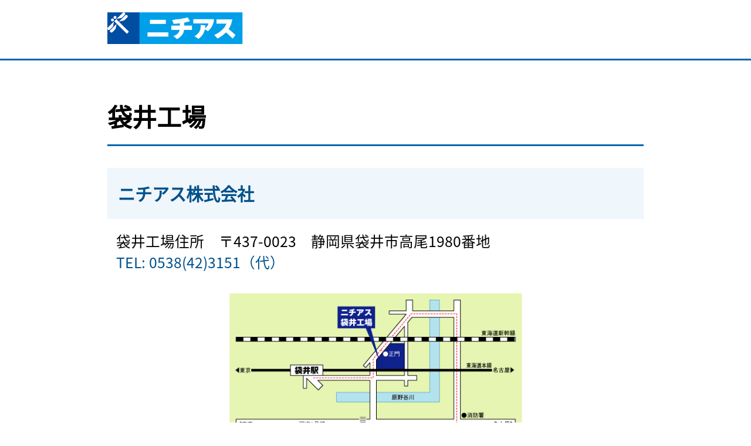

--- FILE ---
content_type: text/html; charset=utf-8
request_url: https://www.nichias.co.jp/company/office/fukuroi.html
body_size: 4469
content:
<!DOCTYPE html>
<html lang="ja">
<head>
<meta charset="UTF-8">
<meta name="viewport" content="width=device-width"/>
<meta http-equiv="X-UA-Compatible" content="IE=edge,chrome=1"/>
<title>袋井工場 | ニチアス株式会社</title>
<meta name="description" content="">
<meta name="keywords" content="">
<!-- Google Tag Manager -->
<script>(function(w,d,s,l,i){w[l]=w[l]||[];w[l].push({'gtm.start':
new Date().getTime(),event:'gtm.js'});var f=d.getElementsByTagName(s)[0],
j=d.createElement(s),dl=l!='dataLayer'?'&l='+l:'';j.async=true;j.src=
'https://www.googletagmanager.com/gtm.js?id='+i+dl;f.parentNode.insertBefore(j,f);
})(window,document,'script','dataLayer','GTM-5DFJH4');</script>
<!-- End Google Tag Manager -->

<link rel="stylesheet" href="https://fonts.googleapis.com/earlyaccess/notosansjapanese.css"/>
<link rel="stylesheet" type="text/css" href="/cms/nichias/css/common.css"/>
<link rel="icon" type="image/png" href="/cms/favicon/favicon.ico">


<script type="text/javascript" src="/cms/js/jquery.cookie.js"></script>
<script type="text/javascript" src="/cms/js/site_async.js" async></script>
<meta property="og:site_name" content="ニチアス株式会社">
<meta property="og:url" content="https://www.nichias.co.jp/company/office/fukuroi.html">
<meta property="og:title" content="袋井工場 | ニチアス株式会社">
<meta property="og:description" content="">
<meta property="og:image" content="">
<meta property="og:type" content="article">
<meta name="twitter:card" content="summary">

<!-- Google tag (gtag.js) -->
<script async src="https://www.googletagmanager.com/gtag/js?id=G-03T9WPH42C"></script>
<script>
  window.dataLayer = window.dataLayer || [];
  function gtag(){dataLayer.push(arguments);}
  gtag('js', new Date());

  gtag('config', 'G-03T9WPH42C');
</script><link rel="stylesheet" type="text/css" href="/cms/nichias/css/common_w1400.css">

<script>
  (function(i,s,o,g,r,a,m){i['GoogleAnalyticsObject']=r;i[r]=i[r]||function(){
  (i[r].q=i[r].q||[]).push(arguments)},i[r].l=1*new Date();a=s.createElement(o),
  m=s.getElementsByTagName(o)[0];a.async=1;a.src=g;m.parentNode.insertBefore(a,m)
  })(window,document,'script','//www.google-analytics.com/analytics.js','ga');
  ga('create', 'UA-20740816-1', 'auto');
  ga('send', 'pageview');
</script>





<script src="/cms/js/smz_ma.js" charset="UTF-8" defer></script>
<script>
__smz_ma={
	'hostname':'www.nichias.co.jp'
	,'top_url':'/'
	,'is_internal':true
	,'bgcolor':'white'
};
</script>


<!-- Google tag (gtag.js) -->
<script async src="https://www.googletagmanager.com/gtag/js?id=G-FQEGVJT32W"></script>
<script>
  window.dataLayer = window.dataLayer || [];
  function gtag(){dataLayer.push(arguments);}
  gtag('js', new Date());

  gtag('config', 'G-FQEGVJT32W');
</script>
</head>

<body class="accessmapPage" class="nichias_2nd_popup">

<!-- Google Tag Manager (noscript) -->
<noscript><iframe src="https://www.googletagmanager.com/ns.html?id=GTM-5DFJH4"
height="0" width="0" style="display:none;visibility:hidden"></iframe></noscript>
<!-- End Google Tag Manager (noscript) -->

<main id="main">
<div class="accessmapPage_header_wrapper2">  
<div class="accessmapPage_header forcms_block">
    <div class="accessmapPage_header_wrapper"><img src="/cms/nichias/img/common/logo.svg"/></div>
</div>
</div>



<div class="forcms_block"><div class="accessmapPage">
<div class="wrapper">
<div class="officeName">
<h2>袋井工場</h2>
</div>

<div class="info">
<div class="headline">
<h3>ニチアス株式会社</h3>
</div>

<p class="address">袋井工場住所　〒437-0023　静岡県袋井市高尾1980番地<br>
<a href="tel:0538-42-3151">TEL: 0538(42)3151（代）</a>
</p>

<div class="map"><img alt="" class="map" src="/cms/nichias/img/company/map_fukuroi_l.gif">
<p>細い路地は省略しております。</p>
</div>
</div>

<div class="station">
<div class="headline">
<h3>最寄駅と所要時間</h3>
</div>

<p>JR 袋井駅より徒歩7分<br>
JR 袋井駅よりタクシーで約5分<br>
東名高速道路　袋井I.C.より車で約10分</p>
</div>

<div class="copyright_accessmap">
<p class="copyright">&copy; 2004-2022 NICHIAS Corporation. All Rights reserved.</p>
</div>
</div>
</div>
</div>



  </main>

    
<script type="text/javascript" src="/cms/nichias/js/jquery-3.6.0.min.js"></script>
<script type="text/javascript" src="/cms/nichias/js/nav.js"></script>
<script type="text/javascript" src="/cms/nichias/js/under_layer.js"></script>
</body>
</html>



--- FILE ---
content_type: text/css
request_url: https://www.nichias.co.jp/cms/nichias/css/common.css
body_size: 295864
content:
@charset "UTF-8";
html,
body {
  margin: 0;
  padding: 0;
  -webkit-text-size-adjust: 100%;
  overflow-x: hidden;
}
h1,
h2,
h3,
h4,
h5,
h6,
p,
blockquote,
pre,
abbr,
acronym,
address,
cite,
code,
del,
dfn,
em,
b,
i,
img,
q,
s,
samp,
small,
strike,
strong,
sub,
sup,
tt,
var,
dd,
dl,
dt,
li,
ol,
ul,
fieldset,
form,
label,
legend,
button,
table,
caption,
tbody,
tfoot,
thead,
tr,
th,
td,
figure,
a {
  margin: 0;
  padding: 0;
  border: 0;
  font-style: normal;
  font-size: 100%;
/*  font-weight: normal;
  font-family: inherit;*/
}
@font-face {
  font-family: 'Noto Sans JP';
  src: url("/cms/nichias/font/NotoSansJP-Regular.otf");
}
@font-face {
  font-family: 'Noto Sans JP Bold';
  src: url("/cms/nichias/font/NotoSansJP-Medium.otf");
}
p,
a,
h2,
h3,
h4,
h5,
h6,
label,
li,
td,
th,
input,
textarea,
select,
small,
figcaption {
  font-family: "Hiragino Kaku Gothic ProN", "Noto Sans JP", sans-serif;
}
p {
  font-size: 16px;
  font-weight: 400;
}
h2 {
  font-size: 32px;
}
h3 {
  font-size: 18px;
}
h2,
h3,
h4,
h5,
h6 {
  font-weight: 700;
}
a {
  text-decoration: none;
}

.br_sp {
  display: none;
}
@media screen and (max-width: 640px) {
  .br_sp {
    display: block;
    height: 0;
  }
}
.br_pc {
  display: block;
  height: 0;
}
@media screen and (max-width: 640px) {
.br_pc {
    display: none;
  }
}
.main > .wrapper{
  margin: 0 7.1vw 7.8vw;

}
@media screen and (max-width: 640px) {
  .main > .wrapper {
    margin: 0 4vw 21.3vw;
  }
}
/* テーブルのスクロールヒント */
.scroll-hint-icon-wrap{
  position: relative;
}
.scroll-hint-icon{
  top: 25%;
}
/*
    タップで電話発信・メーラーを起動するリンク
*/
a[href^="mailto:"]{
  color:#00518b;
}
a[href^="tel:"]{
  color:#00518b;
}
.tel-link-none{
  pointer-events: none;
}
.button_radius_blueGradient,
.button_radius_white {
  display: flex;
  justify-content: center;
  align-items: center;
  width: 20vw;
  height: 4.3vw;
  border-radius: 7.73vw;
  font-size: 1.143vw;
  font-weight: 700;
  position: relative;
  text-decoration: none !important;
  text-align: center;
  overflow: hidden;
  z-index: 0;
  box-sizing: border-box;
}
@media screen and (max-width: 640px) {
  .button_radius_blueGradient,
  .button_radius_white {
    width: 70vw;
    height: 13.47vw;
    font-size: 4.267vw;
  }
}
.button_radius_blueGradient {
  color: #fff;
  border: 1px solid #fff;
  transition: 0.3s;
}
.button_radius_blueGradient:before {
  content: "";
  width: 100%;
  height: 100%;
  position: absolute;
  z-index: -1;
  left: 0;
  transition: 0.3s;
  background: linear-gradient(90deg, #0065ae, #1c84d0);
}
.button_radius_blueGradient:after {
  content: "";
  width: 100%;
  height: 100%;
  position: absolute;
  z-index: -2;
  left: 0;
  background: linear-gradient(#fff, #fff);
}
.button_radius_blueGradient:hover {
  color: #0065ae !important;
  border: 1px solid #0065ae;
  box-sizing: border-box;
}
.button_radius_blueGradient:hover:before {
  opacity: 0;
}
.button_radius_white {
  background: #fff 0% 0% no-repeat padding-box;
  color: #0065ae;
}
.button_radius_white:hover {
  filter: opacity(80%);
}
.button_radius4px_white,
.button_radius4px_lightgray,
.button_radius4px_blue {
  display: flex;
  justify-content: center;
  align-items: center;
  border-radius: 4px;
  font-size: 1.143vw;
  font-weight: 700;
}
@media screen and (max-width: 640px) {
  .button_radius4px_white,
  .button_radius4px_lightgray {
    width: 84vw;
    height: 14.93vw;
    font-size: 4.267vw;
  }
}
@media screen and (max-width: 640px) {
  .button_radius4px_blue{
    font-size: 4.267vw;
  }
}
  

.button_radius4px_white:hover,
.button_radius4px_lightgray:hover,
.button_radius4px_blue:hover {
  opacity: 0.9;
}
.button_radius4px_white {
  background: #fff 0% 0% no-repeat padding-box;
  color: #0065ae;
  width: 25.7vw;
  padding: 2.1vw 0;
}
@media screen and (max-width: 640px) {
  .button_radius4px_white {
    width: 84vw;
    padding: initial;
  }
}
.button_radius4px_lightgray {
  border: 1px solid;
  background: #f4f5f5;
  color: #0065ae;
}
@media screen and (max-width: 640px) {
  .button_radius4px_lightgray {
    font-size: 4.267vw;
  }
}
.button_radius4px_lightgray:hover {
  opacity: 0.95;
}
.button_radius4px_blue {
  background: #0065ae 0% 0% no-repeat padding-box;
  color: #fff;
}
.mask_black {
  overflow: hidden;
  isolation: isolate;
}
.mask_blue {
  background-color: #00518b;
}
.mask_black_radius4px {
  background-color: #000;
  border-radius: 4px;
}
.mask_blue_radius48px {
  background-color: #0099c3;
  border-radius: 48px;
}
.mask_navyblue_radius29px {
  background-color: #0099c3;
  border-radius: 29px;
}
.mask_black_radius4px {
  background-color: #0065ae;
  border-radius: 4px;
}
.headline_blue {
  display: flex;
  width: 85.71428571428571vw;
  height: 4.571428571428571vw;
  color: #00518b;
  background-color: #eff6fc;
  align-items: center;
}
@media screen and (max-width: 640px) {
  .headline_blue {
    width: 92vw;
    height: 14.4vw;
  }
}
.headline_blue p {
  margin-left: 1.428571428571428vw;
  font-size: 1.714285714285714vw;
  font-weight: 700;
}
@media screen and (max-width: 640px) {
  .headline_blue p {
    margin-left: 4vw;
    font-size: 4.266666666666667vw;
  }
}
.blueGradient {
  background: linear-gradient(90deg, #0065ae 0%, #1c84d0 100%);
  color: #fff;
}
.white {
  background: #fff 0% 0% no-repeat padding-box;
  color: #0065ae;
}
.lightgray {
  background: #f4f5f5;
  color: #0065ae;
}
.blue {
  background-color: #0065ae;
}
.turquoiseBlue {
  background-color: #0099c3;
}
.green {
  background-color: #09861c;
}
.orange {
  background-color: #d66929;
}
.skyblue {
  background: #0099c3;
}
.emerald {
  background: #00ae9a;
}
.purple {
  background: #4e4ba0;
}
.iceBlue {
  background: #edf5fc;
  color: #0065ae;
}
.warning {
  color: red;
}
.width_fullSize {
  width: 100%
}
.flexC {
  display: flex;
  justify-content: center;
  align-items: center;
}
.flexC_column {
  display: flex;
  flex-direction: column;
  justify-content: center;
  align-items: center;
}
.width850px_vw {
  width: 60.714vw;
}
@media screen and (max-width: 640px) {
  .width850px_vw {
    width: 92vw;
}
}

/* ページ内リンク */
.inPageLink_list {
  display: flex;
  flex-direction: row;
  justify-content: center;
}
@media screen and (max-width: 640px) {
  .inPageLink_list {
    flex-direction: column
  }
}
.inPageLink {
  width: 28vw !important;
  height: 4.429vw !important;
  text-decoration: none !important;
  position: relative;
  color: #fff;
}
@media screen and (max-width: 640px) {
  .inPageLink {
    width: 92vw !important;
    height: 13.333vw !important;
  }
}
.inPageLink p{
  font-weight: bold;
}
.inPageLink img {
  position: absolute;
  right: 1.071428571428571vw;
}
@media screen and (max-width: 640px) {
  .inPageLink img {
    margin-right: 4vw;
  }
}

.text-align-right {
  text-align: right !important;
}

@charset "UTF-8";
body {
  position: relative;
  z-index: -2;
}
.is_sp {
  display: none;
}
@media screen and (max-width: 640px) {
  .is_sp {
    display: block;
  }
}
body {
  margin-top: 7.8vw;
  position: relative;
  z-index: -1;
}
@media screen and (max-width: 1023px) {
  body {
    margin-top: 60px;
  }
}
.br {
  display: block;
  word-break: break-word;
}
.is_header_pc {
  display: block;
}
@media screen and (max-width: 1023px) {
  .is_header_pc {
    display: none;
  }
}
.is_header_sp {
  display: none;
}
@media screen and (max-width: 1023px) {
  .is_header_sp {
    display: block;
  }
}
.underLayer_cap {
  width: 100%;
  height: 11.4vw;
  background-image: url("/cms/nichias/img/common/mv_00_pc.png");
  background-repeat: no-repeat;
  background-size: cover;
  display: flex;
  align-items: center;
  position: relative;
  z-index: -1;
}
.underLayer_cap div {
  width: 1400px;
  margin: 0 7.1vw;
  font-family: "Hiragino Kaku Gothic ProN", "Noto Sans JP", sans-serif;
  padding-left: 2vw;
  position: relative;
}
.underLayer_cap div p {
  font-size: 2.7vw;
  position: relative;
  font-weight: bold;
}
.underLayer_cap div p:before {
  display: block;
  content: "";
  width: 2vw;
  height: 2vw;
  background-image: url("/cms/nichias/img/common/icon_mv.png");
  background-repeat: no-repeat;
  background-size: cover;
  position: absolute;
  top: 1.2vw;
  margin-left: -2.5vw;
}
.underLayer_cap div small {
  font-size: 1.1vw;
  color: #0099c3;
}
@media screen and (max-width: 640px) {
  .underLayer_cap {
    height: 29.3vw;
    background-position: right;
  }
  .underLayer_cap div {
    padding-left: 4.8vw;
  }
  .underLayer_cap div p {
    font-size: 6.9vw;
  }
  .underLayer_cap div small {
    font-size: 3.7vw;
  }
  .underLayer_cap div p:before {
    width: 6.1vw;
    height: 6.1vw;
    margin: 1vw 0 0 -8vw;
  }
}
.main .breadcrumb:not(footer .breadcrumb) {
  display: block;
}
footer .breadcrumb {
  display: none;
}
.breadcrumb {
  max-width: 1400px;
  margin: 0 7.1vw;
}
@media screen and (max-width: 640px) {
  .breadcrumb {
    margin: 0 4vw;
  }
}
.breadcrumb ul {
  margin: 1.4vw 0 1.4vw 0;
}
.breadcrumb ul li {
  display: inline-block;
  margin: 0 1.4vw 0 0;
  list-style-type: none;
  font-family: "Hiragino Kaku Gothic ProN", "Noto Sans JP", sans-serif;
  font-size: 1vw;
}
@media screen and (max-width: 640px) {
  .breadcrumb ul li {
    font-size: 14px;
    margin: 0 20px 0 0;
    font-size: 3.466666666666667vw;
  }
}
.breadcrumb ul li a {
  color: #0099c3;
  text-decoration: underline;
  position: relative;
}
.breadcrumb ul li a:after {
  display: inline-block;
  content: "";
  width: 2rem;
  height: 2rem;
  position: absolute;
  top: 50%;
  transform: translateY(-50%);
  margin-left: -0.4rem;
  background-image: url("/cms/nichias/img/common/icon_breadcrumb.png");
  background-repeat: no-repeat;
  background-size: cover;
}
.breadcrumb ul li:last-child a:after {
  background:none;
}
@media screen and (max-width: 640px) {
  .main .breadcrumb:not(footer .breadcrumb) {
    display: none;
  }
  footer .breadcrumb {
    display: block;
  }
}
/* ヘッダーここから */
.header {
  position: fixed;
  top: 0;
  align-items: center;
  width: 100%;
  justify-content: space-between;
  box-shadow: 0px 3px 4px rgba(0,0,0,0.051);
  background: #fff;
  z-index: 3;
}
.header ul {
  list-style-type: none;
}
.header a {
  text-decoration: none;
}
h1 {
  margin-left: 40px;
}
h1 a {
  display: flex;
}
h1 a img {
  width: 15.714285714285714vw;
  height: 3.714285714285714vw;
}
@media screen and (max-width: 1300px) {
  h1 {
    margin-left: 0.7vw;
  }
}
.header_main_center {
  width: 53vw;
}
@media screen and (min-width: 1024px) {
  .fixed_header .header_main_center {
    padding: 0 0 0 20px;
  }
}
@media screen and (max-width: 1100px) {
  .header_main_center {
    padding: 0 1vw;
  }
}
.header_menu {
  display: -webkit-box;
  display: -ms-flexbox;
  display: flex;
  -webkit-box-pack: justify;
  -ms-flex-pack: justify;
  justify-content: space-between;
  margin: 10px 0 0 0;
}
.header_menu li {
  text-align: center;
  position: relative;
  font-size: 1vw;
  line-height: 1.7vw;
  font-family: "Hiragino Kaku Gothic ProN", "Noto Sans JP Bold", sans-serif;
}
.header_menu li a {
  color: #000;
}
.header .header_menu > li > a {
  padding: 0 0 2vw 0;
}
.header .header_menu > li > a:hover:after {
  display: block;
  content: "";
  width: 100%;
  height: 2px;
  background-color: #0099c3;
  position: absolute;
  bottom: 0;
  transform: translateY(1.4vw);
}
@media screen and (max-width: 1139px) {
  .header_menu li {
    font-size: 13px;
  }
}
.header .submenuArea {
  display: none;
  background: #f0fcff;
  position: absolute;
  top: 3.1vw;
  padding: 0.8vw 0;
}
.fixed_header .submenuArea {
  top: 3.05vw;
}
.fixed_header .fixed_header .header_menu > li > a {
  padding: 0 0 1.5vw 0;
}
.fixed_header .header_menu > li > a:hover:after {
  display: block;
  content: "";
  width: 100%;
  height: 2px;
  background-color: #0099c3;
  position: absolute;
  bottom: 0;
  transform: translateY(1.2vw);
}
.header .submenuArea li {
  text-align: left;
  font-size: 1vw;
  padding: 0.3vw 1.4vw;
  white-space: nowrap;
}
.header .submenuArea li a {
  display: block;
  padding-left: 1em;
  text-indent: -1em;
  color: #0099c3;
}
.header .submenuArea li a:before {
  display: inline-block;
  content: "";
  width: 0.55vw;
  height: 1vw;
  background-image: url("../img/common/icon_h_arrow.png");
  background-repeat: no-repeat;
  margin-right: 0.5vw;
  background-position: center;
}
.header_center_search {
  display: -webkit-box;
  display: -ms-flexbox;
  display: flex;
  -webkit-box-orient: horizontal;
  -webkit-box-direction: reverse;
  -ms-flex-direction: row-reverse;
  flex-direction: row-reverse;
}
.fixed_header .header_center_search {
  -webkit-animation-name: headerFadeOut;
  animation-name: headerFadeOut;
  -webkit-animation-duration: 0.8s;
  animation-duration: 0.8s;
}
.header .searchBox {
  width: 16.4vw;
  height: 2.1vw;
  border: 1px solid #e6e6e6;
  box-sizing: content-box;
}
@media screen and (max-width:640px){
font-size: 17px;
}
.searchBox focus {
  outline: none;
}
.header label{
  position: relative;
}
.header .label_search {
  position: absolute;
  top: 50%;
  transform: translateY(-40%);
  right: 0.6vw;
  width: 1.2vw;
  height: 1.2vw;
  padding-right: 20px;
  background: url("/cms/nichias/img/common/icon_h_search.png") center center no-repeat;
  background-size: contain;
}
.sp_header label {
  position: relative;
}

.sp_header .label_search {
  position: absolute;
  top: 50%;
  transform: translateY(-40%);
  right: 0.6vw;
  width: 17px;
  height: 17px;
  padding-right: 20px;
  background: url("/cms/nichias/img/common/icon_h_search.png") center center no-repeat;
  background-size: contain;
}
.header_mics {
  display: -webkit-box;
  display: -ms-flexbox;
  display: flex;
}
.nofixed_header_search{
  display: flex;
}
.fixed_header_search{
  display: none;
}
/* .fixed_header .search_wrap {
  display: none;
} */
.fixed_header .header_search{
  display: none;
  -webkit-box-pack: space-evenly;
  -ms-flex-pack: space-evenly;
  justify-content: space-evenly;
  -webkit-box-align: center;
  -ms-flex-align: center;
  align-items: center;
  width: 21.4vw;
  height: 5vw;
  padding: 0 0.35vw;
  background-color: #f0fcff;
  -webkit-box-shadow: 0px 3px 6px rgba(0,0,0,0.161);
  box-shadow: 0px 3px 6px rgba(0,0,0,0.161);
  position: absolute;
  top: 5vw;
  right: 0;
}
.header_searchBtn {
  display: none;
}
.fixed_header .header_searchBtn {
  display: block;
  width: 5vw;
  text-align: center;
  display: flex;
  align-items: center;
  justify-content: center;
  -webkit-animation-name: headerFadeIn;
  animation-name: headerFadeIn;
  -webkit-animation-duration: 0.8s;
  animation-duration: 0.8s;
  cursor: pointer;
}
@media screen and (max-width: 1139px) {
  .fixed_header .header_searchBtn {
    width: 45px;
  }
}
.fixed_header_closeSearch {
  display: none;
}
.fixed_header .fixed_header_closeSearch {
  display: block;
  width: 2.4vw;
  height: 2.4vw;
  text-align: center;
  line-height: 2.4vw;
  cursor: pointer;
}
.fixed_header .fixed_header_closeSearch img {
  width: 1vw;
  height: 1vw;
  position: relative;
}
.selectForm {
  margin-right: 10px;
}
.fixed_header .selectForm {
  display: none;
}
.header .dropdown-menu_lang {
  position: static;
  display: -webkit-box;
  display: -ms-flexbox;
  display: flex;
  -webkit-box-orient: horizontal;
  -webkit-box-direction: normal;
  -ms-flex-direction: row;
  flex-direction: row;
  -webkit-box-pack: center;
  -ms-flex-pack: center;
  justify-content: center;
  margin: 8px 0 0 0;
}
.header .dropdown-menu_lang li.dropdown-item_lang {
  padding: 0 12px 0 12px;
  color: #ccc;
  font-family: "Hiragino Kaku Gothic ProN", "Noto Sans JP", sans-serif;
  font-size: 1vw;
  line-height: 1.2;
  position: relative;
}
.header .dropdown-menu_lang li.dropdown-item_lang:after {
  content: "";
  position: absolute;
  width: 1px;
  height: 0.7vw;
  top: 0.2vw;
  left: 0;
  background: #333;
}
.header .dropdown-menu_lang li.dropdown-item_lang:first-child:after {
  display: none;
}
.header .dropdown-menu_lang li.dropdown-item_lang span {
  color: #1f2d37;
}
.header .dropdown-menu_lang li.dropdown-item_lang.is-active span {
  color: #0065ae;
  font-weight: bold;
}
.header .dropdown-menu_lang .dropdown-item_lang:first-child span:before {
  content: "JP";
}
.header .dropdown-menu_lang .dropdown-item_lang:last-child span:before {
  content: "EN";
}
.fixed_header .header_mics div {
  width: initial;
}
header .catalog {
  background-color: #0099c3;
  background-repeat: no-repeat;
  background-image: url("../img/common/icon_h_catalog.png");
}
header .contact {
  background: #0065ae;
  background-repeat: no-repeat;
  background-image: url("../img/common/icon_h_contact.png");
  background-position: 10% center;
}
.header .catalog,
.header .contact {
  display: block;
  text-align: center;
  height: 7.857142857142857vw;
  color: #fff;
  font-size: 1vw;
  background-repeat: no-repeat;
  background-position: center 1.4vw;
  background-size: 25%;
}
.header .contact {
  background-size: 30%;
}
@media screen and (max-width: 1023px) {
  .header .catalog {
    margin-right: 5px;
  }
  .header .contact {
    margin-left: 5px;
  }
}
@media screen and (min-width: 1024px) {
  .header .catalog,
  .header .contact {
    width: 8.571428571428571vw;
  }
}
.header_mics div span {
  height: 2.428571428571428vw;
  display: flex;
  justify-content: center;
  align-items: center;
  padding-top: 3.928571428571428vw;
}
.fixed_header .catalog,
.fixed_header .contact {
  animation-name: headerFadeIn;
  animation-duration: 0.8s;
  height: 5vw;
  background-image: none;
}
.fixed_header .header_mics div span {
  height: 100%;
  padding-top: 0;
}
.pc_header{
  display: flex;
}
.pc_header .header_menu li:hover .submenuArea {
  display: block;
  box-shadow: 0px 3px 6px rgba(0,0,0,0.161);
  z-index: 3;
}
.sp_header{
  display: none;
}
@media screen and (max-width: 1023px) {
  .pc_header{
    display: none;
  }
  .sp_header {
    display: block;
    width: 100%;
    background-color: #ecfafe;
    overflow-y: unset;
    position: fixed;
    top: 0;
    z-index: 3;
  }
  .sp_header .header_humberger {
    width: 23px;
    height: 23px;
    display: block;
    width: 60px;
    height: 60px;
    position: absolute;
    top: 0;
    right: 0;
    z-index: 4;
    outline: unset;
  }
  .sp_header .header_humberger span {
    display: inline-block;
    -webkit-transition: all 0.4s;
    transition: all 0.4s;
    position: absolute;
    left: 14px;
    height: 3px;
    border-radius: 2px;
    background: #0099c3;
    width: 45%;
  }
  .sp_header .header_humberger span:nth-of-type(1) {
    top: 20px;
  }
  .sp_header .header_humberger span:nth-of-type(2) {
    top: 30px;
  }
  .sp_header .header_humberger span:nth-of-type(3) {
    top: 40px;
  }
  .sp_header .header_hum_active span:nth-of-type(1) {
    top: 20px;
    left: 18px;
    -webkit-transform: translateY(6px) rotate(-45deg);
    transform: translateY(6px) rotate(-45deg);
    width: 30%;
  }
  .sp_header .header_hum_active span:nth-of-type(2) {
    opacity: 0;
  }
  .sp_header .header_hum_active span:nth-of-type(3) {
    top: 32px;
    left: 18px;
    width: 30%;
    -webkit-transform: translateY(-6px) rotate(45deg);
    transform: translateY(-6px) rotate(45deg);
  }
  .sp_header .header_humbergerMenu {
    display: none;
    background: #ecfafe;
  }
  .humMenu_body_fix {
    width: 100%;
    /* height: 100%; */
    position: fixed;
  }
  .humMenu_body_fix:before {
    position: fixed;
    width: 100%;
    height: 100%;
    top: 0;
    left: 0;
    z-index: 2;
    background: rgba(77,77,77,0.7);
    display: block;
    content: "";
  }
  h1 {
    height: 60px;
    margin-left: 0;
    padding-left: 15px;
    -webkit-box-shadow: 0px 3px 4px rgba(0,0,0,0.051);
    box-shadow: 0px 3px 4px rgba(0,0,0,0.051);
    background-color: #fff;
    position: relative;
    z-index: 3;
  }
  h1 a {
    width: 140px;
    height: 60px;
  }
  h1 a img {
    width: 140px;
    height: 60px;
  }
  .header_main_center {
    max-width: initial;
    width: initial;
    padding: 0;
    text-align: center;
  }
  .header_menu {
    display: none;
    margin: 0;
  }
  .header_humbergerMenu .header_menu {
    display: block;
  }
  .header_humbergerMenu .header_menu > li {
    text-align: left;
    border-bottom: 1px solid #bdd0e3;
    font-size: 15px;
  }
  .header_humbergerMenu .header_menu > li > a {
    font-weight: bold;
  }
  .header_humbergerMenu .header_menu > li > a:first-child {
    display: inline-block;
    padding: 25px 30px;
  }
  .h_ico_plus {
    display: inline;
    float: right;
    margin-right: 25px;
    padding: 5px 15px;
    background-image: url("../img/common/icon_h_plus.png");
    background-repeat: no-repeat;
    background-position: center;
    position: static;
    transform: translateY(100%);
    left: 80%;
    z-index: 2;
    margin-top: 3px;
  }
  .header_sub_active {
    background-image: url("../img/common/icon_minus.png") !important;
  }
  .submenuArea {
    display: none;
    position: inherit;
    top: 0;
    padding: 0;
  }
  .submenuArea li {
    white-space: initial;
    padding: 1vw 0 3px 40px;
  }
  header .submenuArea li{
    background: #ddf2f8;
  }
  .submenuArea li:first-child {
    padding-top: 15px;
  }
  .submenuArea li:last-child {
    padding-bottom: 15px;
  }
  .submenuArea li a {
    display: block;
    color: initial;
    font-size: 14px;
    background: #ddf2f8;
    padding: 0;
    text-indent: initial;
    line-height: 1.5;
    text-align: left;
  }
  .submenuArea li a:before {
    display: none;
  }
  .submenuArea li:first-child {
    border-top: 1px solid #bdd0e3;
  }
  .is_header_sp .header_search {
    text-align: center;
    margin: 30px 10px;
  }
  .label_search {
    right: 20px;
    width: 18px;
    height: 18px;
  }
  .searchBox {
    max-width: 400px;
    height: 45px;
    width: 100%;
    padding: 0;
    box-sizing: border-box;
  }
  .dropdown-menu_lang {
    display: flex;
  }
  .dropdown-menu_lang li.dropdown-item_lang:after span {
    content: "" span;
    position: absolute span;
    width: 1px span;
    height: 10px span;
    top: 3px span;
    left: 0 span;
    background: #333 span;
  }
  .dropdown-menu_lang li.dropdown-item_lang span,
  .dropdown-menu_lang li.dropdown-item_lang:after a {
    content: "";
    position: absolute;
    width: 1px;
    height: 10px;
    top: 3px;
    left: 0;
    background: #333;
  }
  .dropdown-menu_lang li.dropdown-item_lang a {
    width: 100px;
    margin: 0 auto;
  }
  .header_mics {
    max-width: 400px;
    -webkit-box-pack: justify;
    -ms-flex-pack: justify;
    justify-content: space-between;
    margin: 0 auto;
  }
  .header_show {
    display: none;
  }
  .header_mics {
    padding: 0 10px;
    column-gap: 10px;
  }
  .selectForm {
    margin: 30px 0 0 0;
    height: 45px;
  }
  .dropdown-menu_lang li.dropdown-item_lang {
    width: 100%;
    height: 45px;
    background: #fff;
    display: -webkit-box;
    display: -ms-flexbox;
    display: flex;
    -webkit-box-align: center;
    -ms-flex-align: center;
    align-items: center;
  }
  .dropdown-menu_lang li.dropdown-item_lang span {
    display: block;
    width: 100px;
    margin: 0 auto;
    text-align: center;
    font-size: 14px;
  }
  .dropdown-menu_lang:last-child li.dropdown-item_lang span {
    color: #0099c3;
  }
  .dropdown-menu_lang .dropdown-item_lang:first-child span:before {
    content: "Japanese";
  }
  .dropdown-menu_lang .dropdown-item_lang:last-child span:before {
    content: "English";
  }
  .dropdown-menu_lang .dropdown-item_lang:last-child a {
    width: 100px;
    margin: 0 auto;
  }
  .dropdown-menu_lang li.dropdown-item_lang.is-active {
    background-color: #0099c3;
  }
  .dropdown-menu_lang li.dropdown-item_lang.is-active span {
    color: #fff;
    font-weight: normal;
  }
  .dropdown-menu_lang li.dropdown-item_lang:after {
    display: none;
  }
  .catalog,
  .contact {
    display: block;
    height: 64px;
    font-size: 14px;
    background-position: 25px center;
    background-size: initial;
    position: relative;
    background-position: 10% center;
  }
  .contact {
    background-color: #0065ae;
  }
  .header_mics div {
    width: 100%;
  }
  .header_mics div span {
    margin-left: 47px;
    padding-top: 0;
    position: relative;
    top: 50%;
    transform: translateY(-50%);
    color: #fff;
  }
}
@media screen and (max-width: 374px) {
  .fixed_header .header_mics div span {
    padding: 0 15px;
  }
  .header .catalog,
  .header .contact {
    background-size: 20px;
    background-position: 3.5vw center;
  }
  .header_mics div span {
    margin-left: 9.5vw;
  }
}
/* ヘッダーここまで */
#page-top {
  display: none;
  position: fixed;
  right: 6.2%;
  bottom: 50px;
  width: 50px;
  height: 50px;
  z-index: 2;
}
@media screen and (max-width: 640px) {
  #page-top {
    right: 2%;
    bottom: 50px;
  }
}
#page-top a {
  display: block;
  color: #fff;
  width: 50px;
  height: 50px;
  background-image: url("../img/common/icon_pagetop.svg");
  background-repeat: no-repeat;
  background-size: contain;
}
footer {
  position: relative;
}
.footer {
  background-color: #eff6fc;
  position: relative;
}
.footer a {
  text-decoration: none;
}
.footer ul {
  list-style-type: none;
}
.footer ul:not(.copyrightArea_menu) {
  margin: 13px auto 50px;
  padding: 0 0 0 0.357142857142857vw;
}
@media screen and (max-width: 1023px) {
  .footer ul:not(.copyrightArea_menu) {
    margin: 0 0 -23px 0;
    width: initial;
    padding: 0;
  }
}
.footer .br {
  display: block;
}
@media screen and (max-width: 1023px) {
  .footer .br {
    display: none;
  }
}
.footer_logo {
  display: flex;
  align-items: center;
  width: 85.71428571428571vw;
  margin: 0 auto;
  height: 3.2vw;
  padding: 2.8vw 1vw;
  color: #000;
}
@media screen and (max-width: 1023px) {
  .footer_logo {
    margin: 0 auto 0 15px;
    padding: 40px 0 30px;
  }
}
.footer_logo img {
  width: 13.571428571428571vw;
  height: 3.214285714285714vw;
}
@media screen and (max-width: 1023px) {
  .footer_logo img {
    width: 177px;
    height: auto;
  }
}
.footer_logo span {
  font-family: "Hiragino Kaku Gothic ProN", "Noto Sans JP", sans-serif;
  font-size: 1vw;
  margin-left: 1.071428571428571vw;
}
@media screen and (max-width: 1023px) {
  .footer_logo span {
    font-size: 13px;
  }
}
.footer_menu {
  width: 86.42857142857143vw;
  margin: 0 auto;
  display: flex;
  justify-content: space-between;
}
@media screen and (max-width: 1180px) {
  .footer_menu {
    white-space: nowrap;
  }
}
@media screen and (max-width: 1023px) {
  .footer_menu {
    white-space: nowrap;
    width: 100%;
    display: block;
    margin: auto auto 90px;
  }
}
.footer_menu li {
  margin: 0 1.071428571428571vw 0 0;
}
.footer_menu li:last-child {
  margin: 0 0 0 0;
}
.footer_menu li:last-child div:last-child .submenuArea {
  margin: 15px auto 0;
}
@media screen and (max-width: 1023px) {
  .footer_menu li:last-child div:last-child .submenuArea {
    margin: 15px auto -23px;
  }
}
@media screen and (max-width: 1023px) {
  .footer_menu li {
    margin: 0;
  }
}
@media screen and (max-width: 1023px) {
  .footer_menu li div:last-child {
    margin-top: 0;
  }
}
.footer_menu > li {
  margin: 0 20px 0 0;
}
@media screen and (max-width: 1180px) {
  .footer_menu > li {
    margin: 0 0.714285714285714vw 0 0;
  }
}
@media screen and (max-width: 1023px) {
  .footer_menu > li {
    border-top: 1px solid #bdd0e3;
    margin: initial;
  }
}
@media screen and (max-width: 1023px) {
  .footer_menu:last-child {
    border-bottom: 1px solid #bdd0e3;
  }
}
@media screen and (max-width: 1023px) {
  .footer_menu a:first-child {
    display: block;
    margin-left: 15px;
    width: 240px;
  }
}
.footerMenu_fixed .main_menu {
  font-size: 1.071428571428571vw;
  color: #00518b;
  font-weight: bold;
  position: relative;
  margin: 0 0 0 10px;
}
.footerMenu_fixed .main_menu:before {
  display: block;
  content: "";
  width: 5px;
  height: 15px;
  background: #0065ae;
  position: absolute;
  top: 50%;
  transform: translatey(-45%);
}
@media screen and (max-width: 1023px) {
  .footerMenu_fixed .main_menu:before {
    display: none;
  }
}
@media screen and (max-width: 1023px) {
  .footerMenu_fixed .main_menu {
    font-size: 15px;
  }
}
@media screen and (max-width: 1023px) {
  .footerMenu_fixed {
    padding: 25px 0 23px 0;
    position: relative;
  }
}
.footerMenu_fixed .main_menu {
  font-size: 15px;
  color: #00518b;
  font-weight: bold;
  position: relative;
  margin: 0 0 0 13px;
}
.footerMenu_fixed .main_menu:before {
  display: block;
  content: "";
  width: 5px;
  height: 15px;
  background: #0065ae;
  position: absolute;
  top: 50%;
  transform: translatey(-45%);
}
@media screen and (max-width: 1023px) {
  .footerMenu_fixed .main_menu:before {
    display: none;
  }
}
@media screen and (max-width: 1023px) {
  .footerMenu_fixed .f_ico_plus,
  .footerMenu_fixed .singleMenu {
    display: inline;
    width: 25px;
    height: 25px;
    padding: 0px 40px 0;
    background-image: url("/cms/nichias/img/common/icon_h_plus.png");
    background-repeat: no-repeat;
    background-position: center;
    position: static;
    transform: translateY(-85%);
    float: right;
    z-index: 2;
    outline: unset;
  }
}
@media screen and (max-width: 1023px) {
  .footerMenu_fixed .f_ico_plus:hover,
  .footerMenu_fixed .singleMenu:hover {
    cursor: pointer;
  }
}
@media screen and (max-width: 1023px) {
  .footerMenu_fixed .singleMenu {
    background-image: url("/cms/nichias/img/common/icon_f_arrow.png");
  }
}
@media screen and (max-width: 1023px) {
  .footerMenu_fixed .footer_menu_active {
    background-image: url("/cms/nichias/img/common/icon_minus.png") !important;
  }
}
@media screen and (max-width: 1023px) {
  .footerMenu_fixed .footer_menu_active .submenuArea {
    margin: 15px auto 90px;
    width: initial;
    padding: 0;
  }
}
.footerMenu_fixed .submenuArea {
  margin: 10px 0 0 0;
}
@media screen and (max-width: 1023px) {
  .footerMenu_fixed .submenuArea {
    display: none;
    width: 100%;
    border-top: 1px solid #bdd0e3;
    background-color: #e4eef7;
    clear: both;
    padding: 0 0 30px 15px !important;
  }
}
.footerMenu_fixed .submenuArea li {
  margin: 0 0.7vw 0 0;
}
@media screen and (max-width: 1023px) {
  .footerMenu_fixed .submenuArea li {
    margin: 9px 0 0 6.6vw;
  }
  footer .submenuArea li{
    background: initial;
    padding: 0;
  }
  footer .submenuArea li a{
    background: initial;
  }
  footer .submenuArea li:first-child{
    border-top: none;
  }
}
.footerMenu_fixed .submenuArea li:first-child {
  padding-top: 10px;
}
.footerMenu_fixed .submenuArea li:last-child {
  padding-bottom: 7px;
}
.footerMenu_fixed .submenuArea li .footer_multiplelLines {
  display: block;
  line-height: 1.285714285714286vw;
  width: 15vw;
}
.footerMenu_fixed .submenuArea li a {
  display: block;
  color: #1f2d37;
  font-size: 0.857142857142857vw;
  font-weight: normal;
  white-space: nowrap;
  margin: 0 0 10px 13px;
  position: relative;
  letter-spacing: -0.5px;
}
.footerMenu_fixed .submenuArea li a:before {
  display: flex;
  content: "";
  width: 6px;
  height: 10px;
  background-image: url("/cms/nichias/img/common/icon_f_arrow_0065AE.svg");
  background-repeat: no-repeat;
  background-size: cover;
  position: absolute;
  left: -13px;
  top: 5px;
}

@media screen and (min-width: 1024px) {
.footerMenu_fixed .submenuArea li.foot_pc_bar_ {
    border-top: 1px solid #dcdde3;
    padding-top: 10px;
    margin-top: 5px;
}
}

@media screen and (max-width: 1338px) {
  .footerMenu_fixed .submenuArea li a {
    white-space: nowrap;
  }
}
@media screen and (max-width: 1023px) {
  .footerMenu_fixed .submenuArea li a {
    font-size: 14px;
    white-space: inherit;
    margin-left: 0;
  }
}
@media screen and (max-width: 1023px) {
  .footerMenu_fixed .submenuArea li .footer_multiplelLines {
    line-height: initial;
    width: initial;
  }
}
@media screen and (max-width: 1023px) {
  .footerMenu_fixed .submenuArea .footer_productsMenu {
    display: flex;
    padding-bottom: 30px;
  }
}
@media screen and (max-width: 321px) {
  .footerMenu_fixed .submenuArea .footer_productsMenu {
    display: block;
    padding-left: 35px;
  }
}
@media screen and (max-width: 1023px) {
  .footerMenu_fixed .submenuArea .footer_productsMenu:last-child li:first-child {
    padding-top: 0;
  }
}
@media screen and (max-width: 1023px) {
  .footerMenu_fixed .submenuArea .footer_productsMenu:first-child li:last-child {
    padding-bottom: 0;
  }
}
.footerMenu_fixed .submenuArea .footer_productsMenu .footer_productsMenu_item {
  margin: 0 0 0 -5px;
}
@media screen and (max-width: 1023px) {
  .footerMenu_fixed .submenuArea .footer_productsMenu .footer_productsMenu_item {
    margin: 10px 0 0 -5px;
  }
}
@media screen and (max-width: 1023px) {
  .footerMenu_fixed .submenuArea .footer_productsMenu .footer_productsMenu_item {
    margin: 10px 0 0 0;
  }
}
.footerMenu_fixed .submenuArea .footer_productsMenu .footer_productsMenu_item:last-child {
  border-top: 1px solid #dcdde3;
  padding-top: 10px;
  margin-top: 5px;
}
@media screen and (max-width: 1023px) {
  .footerMenu_fixed .submenuArea .footer_productsMenu .footer_productsMenu_item:last-child {
    border-top: none;
    padding-top: 0;
    margin-left: 40px;
  }
}
@media screen and (max-width: 1023px) {
  .footerMenu_fixed .submenuArea .footer_productsMenu .footer_productsMenu_item li {
    display: block;
    margin: 9px 0 0 6.6vw;
  }
}
@media screen and (max-width: 1023px) {
  .footerMenu_fixed .submenuArea .footer_productsMenu .footer_productsMenu_item a {
    display: inline;
  }
}
.footerMenu_fixed .submenuArea .footer_productsMenu .footer_productsMenu_item:last-child {
  border-top: 1px solid #dcdde3;
}
@media screen and (max-width: 1023px) {
  .footerMenu_fixed .submenuArea .footer_productsMenu .footer_productsMenu_item:last-child {
    border-top: none;
    margin: 10px 0 0 10px;
  }
}
@media screen and (max-width: 321px) {
  .footerMenu_fixed .submenuArea .footer_productsMenu .footer_productsMenu_item:last-child {
    margin: 10px 0 0 -5px;
  }
}
.fix_ir_content_margin {
  margin: 0 -10px 0 0 !important;
}
@media screen and (max-width: 1023px) {
  .fix_ir_content_margin {
    margin: initial !important;
  }
}
.fix_company_content_margin {
  margin: 0 !important;
}
@media screen and (max-width: 1023px) {
  .fix_company_content_margin {
    margin: initial !important;
  }
}
@media screen and (max-width: 1023px) {
  .fix_recruit_content_margin .footer_productsMenu_item a {
    white-space: break-spaces !important;
  }
}
.footer_first_menu {
  padding-left: 20px !important;
}
@media screen and (max-width: 1023px) {
  .footer_first_menu {
    padding-left: initial !important;
  }
}
.footer_first_menu .singleMenu_position_fix {
  margin: -30px 0 0 0;
}
.footer_first_menu .asbestos_position_fix {
  margin-top: 27px;
}
.footer_first_menu .is_sp_add_border {
  margin: -30px 0 0 0;
}
@media screen and (max-width: 1023px) {
  .footer_first_menu .is_sp_add_border {
    border-top: 1px solid #bdd0e3;
    margin: 0;
  }
}
.footer_first_menu .fix_asbestos_position {
  margin-top: 30px;
}
@media screen and (max-width: 1023px) {
  .footer_first_menu .fix_asbestos_position {
    margin: initial;
    border-top: 1px solid #bdd0e3;
  }
}
.copyrightArea {
  background: #0065ae;
  padding: 1.5vw 0 1.5vw;
}
@media screen and (max-width: 1023px) {
  .copyrightArea {
    margin-top: 120px;
  }
}
.copyrightArea_wrap {
  display: flex;
  justify-content: space-between;
  max-width: 85.71428571428571vw;
  width: 100%;
  margin: 0 auto 0;
}
@media screen and (max-width: 1023px) {
  .copyrightArea_wrap {
    display: block;
  }
}
.copyrightArea_menu {
  display: flex;
  justify-content: center;
  margin: 5px 0 10px 0;
}
@media screen and (max-width: 1023px) {
  .copyrightArea_menu {
    max-width: 320px;
    width: 100%;
    margin: 20px auto;
  }
}
@media screen and (max-width: 400px) {
  .copyrightArea_menu {
    justify-content: space-around;
    margin: 23px auto;
  }
}
.copyrightArea_menu li {
  list-style-type: none;
}
@media screen and (max-width: 1023px) {
  .copyrightArea_menu li {
    margin: -10px 0 0 0;
  }
}
@media screen and (max-width: 350px) {
  .copyrightArea_menu li {
    line-height: 16px;
  }
}
.copyrightArea_menu_item a {
  position: relative;
  margin: 0 15px 0 15px;
  color: #fff;
  font-size: 0.857142857142857vw;
  text-decoration: none;
}
@media screen and (max-width: 1023px) {
  .copyrightArea_menu_item a {
    font-size: 12px;
  }
}
@media screen and (max-width: 370px) {
  .copyrightArea_menu_item a {
    font-size: 0.857142857142857vw;
    margin: 0;
  }
}
.copyrightArea_menu_item a:after {
  content: "";
  position: absolute;
  width: 1px;
  height: 0.85vw;
  background: #fff;
  top: 0.14vw;
  right: -1.4vw;
}
@media screen and (max-width: 1023px) {
  .copyrightArea_menu_item a:after {
    content: "";
    position: absolute;
    width: 1px;
    height: 20px;
    background: #fff;
    top: 0;
    right: -18px;
  }
}
.copyrightArea_menu_item:last-child a:after {
  display: none;
}
footer .copyright {
  color: #fff !important;
  width: 28.9vw;
  text-align: right;
  margin: 0 0 0 0;
  font-size: 0.85vw !important;
  display: flex;
  align-items: center;
}
@media screen and (max-width: 1023px) {
  footer .copyright {
    width: 100%;
    text-align: center;
    margin: -3px 0 14px 0;
    display: block;
    font-size: 10px !important;
  }
}

@-moz-keyframes headerFadeIn {
  0% {
    opacity: 0;
  }
  100% {
    opacity: 1;
  }
}
@-webkit-keyframes headerFadeIn {
  0% {
    opacity: 0;
  }
  100% {
    opacity: 1;
  }
}
@-o-keyframes headerFadeIn {
  0% {
    opacity: 0;
  }
  100% {
    opacity: 1;
  }
}
@keyframes headerFadeIn {
  0% {
    opacity: 0;
  }
  100% {
    opacity: 1;
  }
}
@-moz-keyframes headerFadeOut {
  0% {
    display: block;
    opacity: 1;
  }
  100% {
    display: none;
    opacity: 0;
  }
}
@-webkit-keyframes headerFadeOut {
  0% {
    display: block;
    opacity: 1;
  }
  100% {
    display: none;
    opacity: 0;
  }
}
@-o-keyframes headerFadeOut {
  0% {
    display: block;
    opacity: 1;
  }
  100% {
    display: none;
    opacity: 0;
  }
}
@keyframes headerFadeOut {
  0% {
    display: block;
    opacity: 1;
  }
  100% {
    display: none;
    opacity: 0;
  }
}
@charset "UTF-8";
@font-face {
  font-family: 'Noto Sans JP';
  src: url("/cms/nichias/font/NotoSansJP-Regular.otf");
}
@font-face {
  font-family: 'Noto Sans JP Bold';
  src: url("/cms/nichias/font/NotoSansJP-Medium.otf");
}

.page_general .br {
  display: block;
  word-break: break-word;
}
.page_general .is_pc {
  display: block;
}
@media screen and (max-width: 640px) {
  .page_general .is_pc {
    display: none;
  }
}
.page_general .is_sp {
  display: none;
}
@media screen and (max-width: 640px) {
  .page_general .is_sp {
    display: block;
  }
}
.page_general small {
  font-size: 0.928571428571428vw;
}
@media screen and (max-width: 640px) {
  .page_general small {
    display: block;
    font-size: 3.2vw;
    margin: 2.133333333333333vw 0 6.133333333333333vw;
  }
}
.page_general p {
  font-size: 1vw;
  margin: 0.357142857142857vw 0;
}
@media screen and (max-width: 640px) {
  .page_general p {
    font-size: 3.733333333333333vw;
    margin: 1.333333333333333vw 0;
  }
}
.page_general .complement_sign {
  font-size: 0.785714285714286vw;
  margin-left: 0.428571428571429vw;
}
@media screen and (max-width: 640px) {
  .page_general .complement_sign {
    font-size: 2.933333333333333vw;
    margin-left: 1.6vw;
  }
}
.page_general .indent {
  margin-left: 2.5em;
  text-indent: -2.5em;
}
.page_general .complement {
  margin: 1.071428571428571vw 0;
}
@media screen and (max-width: 640px) {
  .page_general .complement {
    margin: 4vw 0;
  }
}
.page_general .complement p {
  text-indent: -2.5em;
  padding-left: 2.5em;
}
.page_general h2 {
  font-size: 2.285714285714286vw;
  color: #000;
  margin-bottom: 1.428571428571428vw;
}
@media screen and (max-width: 640px) {
  .page_general h2 {
    font-size: 6.4vw;
    color: #000;
    margin: 5.3vw 0 6.5vw;
  }
}
@media screen and (max-width: 640px) {
  .page_general .second_layer_ttl2 {
    margin: 1.333333333333333vw 0 6.666666666666667vw 0;
  }
}
@media screen and (max-width: 640px) {
  .page_general .third_layer_ttl2 {
    margin: 5.333333333333333vw 0 5.333333333333333vw 0;
  }
}
.related_products_title{
  margin-top: 5.7vw;

}
@media screen and (max-width: 640px) {
  .related_products_title{
    margin-top: -8vw;
  
  }
}
.page_general .productNum {
  font-size: 1.285714285714286vw;
}
@media screen and (max-width: 640px) {
  .page_general .productNum {
    font-size: 4.266666666666667vw;
    margin-bottom: 1.666666666666667vw;
  }
}
.page_general .productUse {
  font-size: 1.142857142857143vw;
  margin-bottom: 0vw;
}
@media screen and (max-width: 640px) {
  .page_general .productUse {
    font-size: 4.266666666666667vw;
    margin-bottom: 1.166666666666667vw;
  }
  .page_general h2.productTitle {
    margin: 0 0 1.9vw;
  }
}
.page_general h3 {
  color: #00518b;
  font-size: 1.8vw;
  padding: 1.428571428571428vw;
  background-color: #eff6fc;
  position: relative;
  margin: 5vw 0 2.1vw;
}
@media screen and (max-width: 640px) {
  .page_general h3 {
    font-size: 4.266666666666667vw;
    padding: 5.333333vw 11.333333vw 5.333333vw 5.333333vw;
    border-radius: 5px;
    margin-top: 2vw;
  }
}
@media screen and (max-width: 640px) {
  .page_general .accordion {
    display: flex;
    align-items: center;
    position: relative;
    cursor: pointer;
  }
  .page_general .accordion:after {
    display: block;
    content: "";
    width: 4vw;
    height: 4vw;
    background-image: url("/cms/nichias/img/common/icon_p_plus.svg");
    background-repeat: no-repeat;
    background-size: cover;
    position: absolute;
    right: 4vw;
    top: 50%;
    transform: translateY(-50%);
  }
}
@media screen and (max-width: 640px) {
  .page_general .accordion + article {
    display: none;
  }
}
@media screen and (max-width: 640px) {
  .page_general article {
    padding: 5.333333333333333vw 0;
  }
}
.productDetails .category {
  display: flex;
  margin: 2.8vw 0 4.2vw;
  column-gap: 2.8vw;
}
@media screen and (max-width: 640px) {
  .productDetails .category {
    display: block;
    margin: 8vw 0 13.3vw;
  }
}
.productDetails .category .category_box {
  width: 100%;
}

@media screen and (max-width: 640px) {
  .productDetails .category .category_box:last-child {
    margin: 5.333333333333333vw 0 0 0vw;
  }
}
.productDetails .category .category_box .detail {
  padding: 0.714285714285714vw 0.857142857142857vw;
  background: #fff;
  border: 1px solid #0065ae;
  box-sizing: border-box;
}
.productDetails .category .category_box .detail span {
  display: inline-block;
  color: #00518b;
  font-weight: bold;
  font-size: 1vw;
  padding: 0.571428571428571vw 0.857142857142857vw;
  margin: 0.714285714285714vw 0.928571428571428vw;
  border: 1px solid #00518b;
  font-family: "Hiragino Kaku Gothic ProN", "Noto Sans JP", sans-serif;
}
@media screen and (max-width: 640px) {
  .productDetails .category .category_box .detail span {
    font-size: 3.733333333333333vw;
    padding: 1.6vw 2.666666666666667vw;
    margin: 1.266666666666667vw 1.966666666666667vw;
  }
}
.page_general .productBtn_active:after {
  display: block;
  content: "";
  width: 4vw;
  height: 4vw;
  background-image: url("/cms/nichias/img/common/icon_p_minus.svg");
  background-repeat: no-repeat;
  background-size: contain;
  position: absolute;
  right: 4vw;
  top: 50%;
  transform: translateY(-1px);
}
@media screen and (max-width: 640px) {
  .page_general .productBtn_active + article {
    display: block !important;
  }
}
.page_general h4 {
  font-size: 1.428571428571428vw;
  max-width: 1400px;
  position: relative;
  left: 0.857142857142857vw;
  margin: 1.428571428571428vw 0;
}
.page_general h4:before {
  display: block;
  content: "";
  width: 0.5vw;
  height: 100%;
  background: #0065ae;
  position: absolute;
  top: 50%;
  transform: translatey(-45%);
  left: -0.857142857142857vw;
}
@media screen and (max-width: 640px) {
  .page_general h4 {
    font-size: 5.333333333333333vw;
    left: 3.2vw;
    margin: 2.666666666666667vw 0;
    padding: 0 3.5vw 0 0;
  }
  .page_general h4:before {
    width: 1.866666666666667vw;
    left: -3.2vw;
  }
}
.page_general h5 {
  font-size: 1.285714285714286vw;
  font-weight: bold;
  margin-left: 3.571428571428571vw;
  margin: 0 0 1.8vw 3.571428571428571vw;
  position: relative;
}
@media screen and (max-width: 640px) {
  .page_general h5 {
    font-size: 4.8vw;
    margin: 4vw 0 6.9vw 11vw;
  }
}
.page_general h5:before {
  display: block;
  content: "";
  width: 2.285714285714286vw;
  height: 2.285714285714286vw;
  background-image: url("/cms/nichias/img/common/icon_catalog.svg");
  background-repeat: no-repeat;
  background-size: contain;
  position: absolute;
  left: -3.4vw;
}
@media screen and (max-width: 640px) {
  .page_general h5:before {
    width: 8.533333333333333vw;
    height: 8.533333333333333vw;
    left: -10vw;
  }
}
.page_general .TechnicalTimeSignal:before {
  background-image: url("/cms/nichias/img/common/icon_technicalBulletin_blue.svg");
}
.page_general .head {
  display: flex;
  justify-content: space-between;
}
@media screen and (max-width: 940px) {
  .page_general .head {
    align-items: center;
  }
}
@media screen and (max-width: 640px) {
  .page_general .head {
    display: block;
  }
}
.page_general .head .img_container {
  display: flex;
  align-items: end;
  text-align: center;
}

@media screen and (max-width: 640px) {
  .page_general .head .img_container {
    justify-content: center;
  }
}
.page_general .head .img_container img {
  width: 28.57142857142857vw;
  height: 21.428571428571427vw;
}
@media screen and (max-width: 640px) {
  .page_general .head .img_container img {
    width: 84vw;
    height: 64.8vw;
    margin: 6.666666666666667vw 0;
  }
}
.page_general .head .description_container {
  width: 53vw;
  margin: 0 0 0 3.571428571428571vw;
}
@media screen and (max-width: 640px) {
  .page_general .head .description_container {
    width: initial;
    margin: 0 0 0 0;
  }
}
.page_general dl {
  display: flex;
  align-items: center;
  margin: 0.71vw 0;
  font-family: "Hiragino Kaku Gothic ProN", "Noto Sans JP", sans-serif;
}
@media screen and (max-width: 640px) {
  .page_general dl {
    margin: 4vw 0;
  }
}
.page_general dl dt {
  display: flex;
  align-items: center;
  margin-right: 1.07vw;
}
.page_general dl dt img {
  width: 3.57vw;
  height: 3.57vw;
}
@media screen and (max-width: 640px) {
  .page_general dl dt img {
    width: 12vw;
    height: 12vw;
  }
}
.page_general dl dd {
  font-size: 1vw;
}
@media screen and (max-width: 640px) {
  .page_general dl dd {
    font-size: 3.733333333333333vw;
  }
}
.page_general ul li {
  font-size: 1vw;
  list-style: none;
  position: relative;
}

@media screen and (max-width: 640px) {
  .page_general ul li {
    font-size: 3.733333333333333vw;
  }
}
.disc_blue_list li{
  padding-left: 1.2vw;
}
.disc_blue_list li:before{
  display: block;
  width: 0.642857142857143vw;
  height: 0.642857142857143vw;
  border-radius: 50%;
  position: absolute;
  left: 0;
  top: 0.4vw;
  content: "";
  background: #0065ae;
}
@media screen and (max-width: 640px) {
  .disc_blue_list li{
    padding-left: 0.3rem;
  }
  .disc_blue_list li:before {
    width: 2.4vw;
    height: 2.4vw;
    left: -3vw;
    top: 2vw;
  }
}
.disc_blue_list_pos{
  padding: 1vw 0 0 1vw;
}
@media screen and (max-width: 640px) {
  .disc_blue_list_pos{
    padding: 2vw 0 0 8vw;
  }
}
.page_general .description,
.page_general .list_description,
.page_general .related_products .relatedProducts_inner div p,
.page_general .description2,
.description3,
.page_general .list_description2 {
  width: initial;
  font-size: 1vw;
  padding: 1.428571428571428vw;
  background: #eff6fc;
}
@media screen and (max-width: 640px) {
  .page_general .description,
  .page_general .list_description,
  .page_general .related_products .relatedProducts_inner div p,
  .page_general .description2,
  .description3,
  .page_general .list_description2 {
    width: initial;
    font-size: 3.733333333333333vw;
    line-height: 5.866666666666666vw;
    padding: 5.333333333333333vw;
  }
}
.page_general .list_description,
.page_general .list_description2 {
  padding: 2.857142857142857vw 1.785714285714286vw;
  margin: 1.4vw 0;
}
@media screen and (max-width: 640px) {
  .page_general .list_description,
  .page_general .list_description2 {
    padding: 6.666666666666667vw 4vw;
  }
}
.page_general .list_description li,
.page_general .list_description2 li {
  padding-left: 0 !important;
  margin: 1.071428571428571vw 0;
}
@media screen and (max-width: 640px) {
  .page_general .list_description li,
  .page_general .list_description2 li {
    margin: 2.666666666666667vw 0;
  }
}
.page_general .list_description li:before,
.page_general .list_description2 li:before {
  display: none !important;
}
.page_general .comparativeTest {
  display: flex;
  margin: 1.07vw 0;
}
@media screen and (max-width: 640px) {
  .page_general .comparativeTest {
    display: block;
    margin: 6.6vw 0;
  }
}
.page_general .comparativeTest .item {
  max-width: 9vw;
  width: 100%;
  color: #00518b;
  font-size: 1vw;
  font-weight: bold;
  margin-right: 2.8vw;
}
@media screen and (max-width: 640px) {
  .page_general .comparativeTest .item {
    max-width: initial;
    font-size: 3.733333333333333vw;
    margin-bottom: 4vw;
  }
}
.page_general .drawing {
  min-width: 8.571428571428571vw;
  min-height: 3.285714285714286vw;
  margin: 0.714285714285714vw;
}
@media screen and (max-width: 640px) {
  .page_general .drawing {
    width: 32vw;
    height: 12.266666666666666vw;
    margin: 2.666666666666667vw;
  }
}
.page_general .product_img {
  width: 100%;
  margin: 0 auto;
}
@media screen and (max-width: 640px) {
  .page_general .product_img {
    max-width: 84vw;
    text-align: center;
  }
}
.page_general .product_img img {
  width: 25%;
  text-align: center;
  margin: 0.714285714285714vw 0;
}
@media screen and (max-width: 640px) {
  .page_general .product_img img {
    max-width: 84vw;
    width: 80%;
    margin: 2.666666666666667vw 0;
  }
}
.page_general .videoContainer {
  width: 45.8vw;
  height: 45.8vw;
  background: #000;
  margin: 2.142857142857143vw 0;
}
@media screen and (max-width: 640px) {
  .page_general .videoContainer {
    width: 74.66666666666667vw;
    height: 74.66666666666667vw;
    margin: 6.666666666666667vw auto;
  }
}
.page_general .videoContainer video {
  width: 45.8vw;
  height: 45.8vw;
}
@media screen and (max-width: 640px) {
  .page_general .videoContainer video {
    width: 74.66666666666667vw;
    height: 74.66666666666667vw;
  }
}
.page_general table:not(.table_scroll table) {
  width: 100%;
  border-collapse: collapse;
  margin: 1.428571428571428vw 0;
  table-layout: fixed;
}
@media screen and (max-width: 640px) {
  .page_general table:not(.table_scroll table) {
    width: 100%;
    display: block;
    margin: 5.333333333333333vw 0;
  }
}
.page_general table:not(.table_scroll table) tbody {
  width: 100%;
}
.page_general table:not(.table_scroll table) tbody tr {
  border-top: 1px solid #dcdde3;
}
@media screen and (max-width: 640px) {
  .page_general table:not(.table_scroll table) tbody tr {
    width: 100%;
    display: inline-block;
  }
  .page_general table.fix_:not(.table_scroll table) tbody tr {
    width: 100%;
  }
}
.page_general table:not(.table_scroll table) tbody tr th {
  font-size: 1vw;
  padding: 1.428571428571428vw;
  border-bottom: 1px solid #dcdde3;
  background: #eff6fc;
  text-align: left;
  width: 20.5vw;
}
@media screen and (max-width: 640px) {
  .page_general table:not(.table_scroll table) tbody tr th {
    width: initial;
    display: block;
    border-bottom: none;
    padding: 5.3vw;
    font-size: 3.733333333333333vw;
  }
  .page_general table.fix_:not(.table_scroll table) tbody tr th {
    width: initial;
    border-bottom: none;
    padding: 5.3vw;
    font-size: 3.733333333333333vw;
  }
}
.required {
  display: flex;
  justify-content: center;
  align-items: center;
  color: #fff;
  font-size: 0.928571428571428vw;
  text-align: center;
  font-weight: normal;
  padding: 0.214285714285714vw 0.571428571428571vw;
  float: right;
  background-color: #d01800;
}
@media screen and (max-width: 640px) {
  .required {
    font-size: 3.2vw;
    padding: 0.8vw 2.133333333333333vw;
  }
}
.page_general table:not(.table_scroll table) tbody tr td {
  text-align: left;
  font-size: 1vw;
  padding: 1.428571428571428vw 2.857142857142857vw;
  border-bottom: 1px solid #dcdde3;
}
@media screen and (max-width: 640px) {
  .page_general table:not(.table_scroll table) tbody tr td {
    display: block !important;
    width: initial;
    font-size: 3.733333333333333vw;
    padding: 5.3vw 5.3vw 5.3vw;
  }
  .page_general table.fix_:not(.table_scroll table) tbody tr td {
    width: initial;
    font-size: 3.733333333333333vw;
    padding: 5.3vw 5.3vw 5.3vw;
  }
}
@media screen and (max-width: 640px) {
  .page_general table:not(.table_scroll table) tbody tr td:last-child {
    border-bottom: none;
  }
}
.page_general table:not(.table_scroll table) .name_input {
  display: flex;
}
@media screen and (max-width: 640px) {
  .page_general table:not(.table_scroll table) .name_input {
    display: block;
  }
}
.page_general table:not(.table_scroll table) .name_input > div {
  display: flex;
}
@media screen and (max-width: 640px) {
  .page_general table:not(.table_scroll table) .name_input > div {
    display: block;
  }
}
.page_general table:not(.table_scroll table) .name_input > div:last-child {
  margin: 0 0 0 2.857142857142857vw;
}
@media screen and (max-width: 640px) {
  .page_general table:not(.table_scroll table) .name_input > div:last-child {
    margin: 5.333333333333333vw 0 0 0;
  }
}
.page_general table:not(.table_scroll table) .name_input > div div input {
  width: 17.857142857142858vw;
  font-size: 1.142857142857143vw;
}
@media screen and (max-width: 640px) {
  .page_general table:not(.table_scroll table) .name_input > div div input {
    width: 100%;
    font-size: 3.733333333333333vw;
  }
}
.page_general table:not(.table_scroll table) .name_input > div span {
  width: 5vw;
  height: 2.8vw;
  display: flex;
  align-items: center;
}
@media screen and (max-width: 640px) {
  .page_general table:not(.table_scroll table) .name_input > div span {
    display: block;
    width: initial;
    height: initial;
    margin: 0.714285714285714vw 0;
  }
}
.page_general table:not(.table_scroll table) input:not([type="radio"]),
.page_general table:not(.table_scroll table) textarea {
  width: 100%;
  height: 2.857142857142857vw;
  font-size: 1.142857142857143vw;
  border: 1px solid #dcdde3;
  border-radius: 4px;
  box-sizing: border-box;
}
@media screen and (max-width: 640px) {
  .page_general table:not(.table_scroll table) input:not([type="radio"]),
  .page_general table:not(.table_scroll table) textarea {
    height: 12vw;
    font-size: 3.733333333333333vw;
  }
}
.page_general table:not(.table_scroll table) textarea {
  height: 10vw;
  font-size: 1.142857142857143vw;
}
@media screen and (max-width: 640px) {
  .page_general table:not(.table_scroll table) textarea {
    height: 45.333333333333336vw;
    font-size: 3.733333333333333vw;
  }
}
@media screen and (max-width: 640px) {
  .page_general .table_scroll {
    overflow-x: scroll;
  }
  
}
.page_general .table_scroll table {
  width: 100%;
  border: 1px solid #bdd0e3;
  border-collapse: collapse;
  margin: 1.4vw 0;
}
@media screen and (max-width: 640px) {
  .page_general .table_scroll table {
    width: initial;
    white-space: nowrap;
    margin: 5.333333333333333vw 0;
  }
}
.page_general .table_scroll table th {
  font-size: 1vw;
  padding: 1.4vw;
  border-bottom: 1px solid #bdd0e3;
  border-left: 1px solid #bdd0e3;
  background: #eff6fc;
  text-align: center;
  display: table-cell;
}
@media screen and (max-width: 640px) {
  .page_general .table_scroll table th {
    font-size: 3.733333333333333vw;
  }
}
.page_general .table_scroll table th:first-child {
  border-left: none;
}
.page_general .table_scroll table td {
  text-align: center;
  font-size: 1vw;
  padding: 1.4vw;
  border-left: 1px solid #bdd0e3;
  border-bottom: 1px solid #bdd0e3;
  border-right: 1px solid #bdd0e3;
  display: table-cell;
}
@media screen and (max-width: 640px) {
  .page_general .table_scroll table td {
    font-size: 3.733333333333333vw;
  }
}
.page_general .table_scroll table .combining_fix_color {
  font-weight: bold;
  background: #eff6fc;
}
.page_general .table_scroll table .td_fix_width {
  width: 50%;
}
.page_general .table_scroll table .table_comments {
  font-size: 0.785714285714286vw;
  margin-left: 0.428571428571429vw;
}
@media screen and (max-width: 640px) {
  .page_general .table_scroll table .table_comments {
    font-size: 2.933333333333333vw;
    margin-left: 1.6vw;
  }
}
.page_general .headline_list {
  display: flex;
  flex-direction: column;
  width: 82.143vw;
  height: 11.464vw;
  margin-top: 3.571428571428571vw;
  margin-bottom: 4.321428571428571vw;
}
.page_general .news_link {
  display: inline-block;
  font-size: 1vw;
  font-weight: 400;
  text-decoration: none;
  color: #00518b;
  text-decoration: underline;
  margin: 0.714285714285714vw 1.785714285714286vw 0 0;
}

@media screen and (max-width: 640px) {
  .page_general .news_link {
    margin-left: 0;
    font-size: 3.733vw;
    text-align: left;
    margin: 1.333333333333333vw 0 1.333333333333333vw 0;
  }
}
.page_general .icon_pdf,
.page_general .icon_external_link {
  display: inline-block;
  width: 1.377142857142857vw;
  height: 1.41vw;
  background-image: url("../img/common/icon_pdf.png");
  background-size: contain;
  background-repeat: no-repeat;
  vertical-align: middle;
  margin-left: 0.714285714285714vw;
}
@media screen and (max-width: 640px) {
  .page_general .icon_pdf,
  .page_general .icon_external_link {    width: 4.253333333333333vw;
    height: 4.354666666666666vw;
    margin-left: 2.666666666666667vw;
  }
}
.page_general .icon_external_link {
  background-image: url("../img/common/icon_externalLink.svg");
  margin-left: 0.714285714285714vw;
}
@media screen and (max-width: 640px) {
  .page_general .icon_external_link {
    margin-left: 2.133333333333333vw;
  }
}
.page_general .underLayer_container {
  display: flex;
  align-items: center;
  justify-content: center;
}
.page_general .bannerPos_fix {
  display: block;
}
@media screen and (max-width: 640px) {
  .page_general .bannerPos_fix {
    display: flex;
  }
}
.page_general .bannerPos_fix .banner_box {
  flex-wrap: wrap;
  display: flex;
  height: 5.071vw;
  margin: 2.1vw 0;
}
@media screen and (max-width: 640px) {
  .page_general .bannerPos_fix .banner_box {
    flex-wrap: nowrap;
    flex-direction: column;
    width: 67.2vw;
    height: initial;
    margin: 5.3vw 0;
  }
}
.page_general .bannerPos_fix .banner_box a {
  margin: 0 0 0 1.428571428571428vw;
}
@media screen and (max-width: 640px) {
  .page_general .bannerPos_fix .banner_box a {
    margin: 4vw 0 0 0;
  }
}
.page_general .bannerPos_fix .banner_box a:first-child {
  margin: 0 0 0 0;
}
.page_general .bannerPos_fix .banner_box a:hover {
  opacity: 0.8;
}
.page_general .bannerPos_fix .banner_box a img {
  width: 19.786vw;
  height: 5.071vw;
}
@media screen and (max-width: 640px) {
  .page_general .bannerPos_fix .banner_box a img {
    width: 67.2vw;
    height: 16vw;
  }
}
.page_general .category_box .title {
  color: #fff;
  font-size: 1.285714285714286vw;
  text-align: center;
  font-weight: bold;
  background: #0065ae;
  padding: 1.428571428571428vw 1.428571428571428vw;
  margin: 0;
  display: flex;
  align-items: center;
  justify-content: center;
}
@media screen and (max-width: 640px) {
  .page_general .category_box .title {
    font-size: 4.266666666666667vw;
  }
}
.page_general .category_box .title img {
  width: 2.857142857142857vw;
  height: 2.857142857142857vw;
  margin-right: 0.71vw;
}
@media screen and (max-width: 640px) {
  .page_general .category_box .title img {
    width: 5.866666666666666vw;
    height: 5.866666666666666vw;
    margin-right: 2.6vw;
  }
}
.page_general .button_radius_blueGradient {
  margin: 2.857142857142857vw 0 0 0;
}
@media screen and (max-width: 640px) {
  .page_general .button_radius_blueGradient {
    margin: 10.666666666666666vw 0 18.666666666666668vw 0;
  }
}
/* 関連製品が壊れているので、仮置きのブロックで対処中 */
.related_products_wrap{
  margin: 3.5vw 0 7.1vw;
}
@media screen and (max-width: 640px) {
  .related_products_wrap{
    margin: -8vw 0 21vw;
  }
}
.page_general .related_products {
  display: flex;
}
@media screen and (max-width: 640px) {
  .page_general .related_products {
    display: block;
    margin: 0 16vw;
  }
}
.page_general .related_products .relatedProducts_inner {
  display: block;
  width: 20.357142857142858vw;
  border: 1px solid #dcdde3;
  margin: 0 0 0 1.428571428571428vw;
  padding: 1.428571428571428vw;
  color: #000;
}
.page_general .related_products .relatedProducts_inner:first-child {
  margin: 0 0 0 -1.428571428571428vw;
}
@media screen and (max-width: 640px) {
  .page_general .related_products .relatedProducts_inner {
    width: 100%;
    margin: 5.333333333333333vw 0 0 0;
  }
  .page_general .related_products .relatedProducts_inner:first-child {
    margin: 0 0 0 0;
  }
}
.page_general .related_products .relatedProducts_inner div {
  width: 17.5vw;
  background-color: #fff;
}
@media screen and (max-width: 640px) {
  .page_general .related_products .relatedProducts_inner div {
    width: initial;
    margin: 0;
    padding: 5.333333333333333vw;
  }
}
.page_general .related_products .relatedProducts_inner div p {
  font-size: 1vw;
  font-weight: bold;
  padding: 1.071428571428571vw;
}
@media screen and (max-width: 640px) {
  .page_general .related_products .relatedProducts_inner div p {
    display: inline-block;
    font-size: 3.733333333333333vw;
    width: 100%;
  }
}
.page_general .related_products .relatedProducts_inner div img {
  width: 17.5vw;
  height: auto;
  margin: 1.071428571428571vw 0;
}
@media screen and (max-width: 640px) {
  .page_general .related_products .relatedProducts_inner div img {
    width: 100%;
    margin: 4vw 0;
  }
}
.page_general .related_products .relatedProducts_inner div img:hover {
  opacity: 0.8;
}
.page_general .related_products .relatedProducts_inner div h6 {
  font-size: 1.142857142857143vw;
  margin: 0.357142857142857vw 0 10px 0;
}
@media screen and (max-width: 640px) {
  .page_general .related_products .relatedProducts_inner div h6 {
    font-size: 4.266666666666667vw;
  }
}
.page_general .related_products .relatedProducts_inner div span {
  font-family: "Hiragino Kaku Gothic ProN", "Noto Sans JP", sans-serif;
}
.contactAndCatalog,
.contactAndCatalog2{
  display: flex;
  flex-direction: row;
  justify-content: center;
  align-items: center;
  height: 14.214285714285714vw;
  background-image: none;
  margin: 0 -7.1vw;
}
.contactAndCatalog{
  width: calc(100% + 14.2vw);
}
.productDetail_contact{
  background: #f4f5f5 !important;
}
@media screen and (max-width: 640px) {
  .contactAndCatalog,
  .contactAndCatalog2,
  .contactAndCatalog2 a {
    flex-direction: column;
    height: 63.199999999999996vw;
    margin-top: 8.026666666666667vw;
  }
}
.contactAndCatalog a,
.contactAndCatalog2 a {
  display: flex;
  justify-content: center;
  align-items: center;
  width: 40vw;
  height: 5.642857142857142vw;
  border-radius: 4px;
  border: 1px solid #0065ae;
  font-size: 1.143vw;
  font-weight: 700;
  background: #fff 0% 0% no-repeat padding-box;
  color: #0065ae;
}
@media screen and (max-width: 640px) {
  .contactAndCatalog a,
  .contactAndCatalog2 a{
    width: 84vw;
    height: 14.933333333333334vw;
    font-size: 4.267vw;
  }
}

@media screen and (max-width: 640px) {
  .contactAndCatalog a:nth-child(1),
  .contactAndCatalog2 a:nth-child(1){
    margin-right: 0;
    margin-bottom: 6.666666666666667vw;
  }
}
.contactAndCatalog a:hover,
.contactAndCatalog2 a:hover{
  opacity: 0.9;
}
.contactAndCatalog a img,
.contactAndCatalog2 a img{
  width: 2.241428571428571vw;
  height: 1.909285714285714vw;
}
@media screen and (max-width: 640px) {
  .contactAndCatalog a img,
  .contactAndCatalog2 a img{
    height: 7.002666666666667vw;
    width: 5.965333333333334vw;
    margin-right: 2.773333333333333vw;
  }
}
.contactAndCatalog a h3,
.contactAndCatalog2 a h3 {
  font-size: 1.285714285714286vw;
  color: #0065ae;
  background-color: #fff;
  margin: initial;
  padding: initial;
  font-weight: bold;
}
@media screen and (max-width: 640px) {
  .contactAndCatalog a h3,
  .contactAndCatalog2 a h3 {
    font-size: 4.266666666666667vw;
  }
}
.page_general .form_submit {
  font-family: "Hiragino Kaku Gothic ProN", "Noto Sans JP", sans-serif;
}
.page_general .add_input {
  margin: 1.428571428571428vw 0;
}
.page_general .add_input:first-child {
  margin: 0 0 1.428571428571428vw 0;
}
@media screen and (max-width: 640px) {
  .page_general .add_input:first-child div {
    margin: 0 0 5.333333333333333vw 0;
  }
}
.page_general .add_input:last-child {
  margin: 1.428571428571428vw 0 0 0;
}
.page_general .add_input div {
  display: flex;
  align-items: baseline;
}
@media screen and (max-width: 640px) {
  .page_general .add_input div {
    display: block;
    margin: 5.333333333333333vw 0;
  }
}
.page_general .add_input div p {
  width: 17.714285714285715vw;
}
@media screen and (max-width: 640px) {
  .page_general .add_input div p {
    width: 100%;
  }
}
.page_general .add_input div span {
  width: 100%;
}
.page_general .add_input div span .input_style1 {
  width: 13.214285714285714vw;
}
@media screen and (max-width: 640px) {
  .page_general .add_input div span .input_style1 {
    width: 100%;
  }
}
.page_general .add_input div span select {
  width: 100%;
  height: 2.857142857142857vw;
  border: 1px solid #dcdde3;
  border-radius: 4px;
  background: #FFFFFF;
  color: #000000;
}
@media screen and (max-width: 640px) {
  .page_general .add_input div span select {
    height: 12vw;
    font-size: 3.733333333333333vw;
  }
}
.page_general .description2 {
  padding: 1.428571428571428vw 1.428571428571428vw 1.428571428571428vw 1.785714285714286vw;
}
@media screen and (max-width: 640px) {
  .page_general .description2 {
    padding: 5.333333333333333vw;
  }
}
.description3 {
  border: 1px solid #0099c3;
  background-color: #fff;
  margin: 2.1vw 0 2.8vw;
}
@media screen and (max-width: 640px) {
  .description3 {
    margin: 8vw 0 8vw;
  }
}
.page_general .list_description2 h5 {
  color: #0065ae;
}
.page_general .list_description2 h5:before {
  width: 3.214285714285714vw;
  height: 2.857142857142857vw;
  background-image: url("/cms/nichias/img/common/icon_gear_blue.svg");
  background-size: contain;
  background-repeat: no-repeat;
}
@media screen and (max-width: 640px) {
  .page_general .list_description2 h5:before {
    width: 8.8vw;
    height: 8vw;
  }
}
.page_general .list_description2 div {
  display: flex;
  flex-wrap: wrap;
  width: 70vw;
}
@media screen and (max-width: 640px) {
  .page_general .list_description2 div {
    display: block;
    width: initial;
    padding: 0 2.666666666666667vw;
  }
}
.page_general .list_description2 div a {
  display: block;
  width: calc(100% / 4);
  color: #0065ae;
  position: relative;
  padding-left: 1.785714285714286vw;
  white-space: pre;
}
@media screen and (max-width: 640px) {
  .page_general .list_description2 div a {
    padding-left: 6.666666666666667vw;
  }
}
.page_general .list_description2 div a:before {
  display: block;
  content: "";
  width: 1.142857142857143vw;
  height: 1.142857142857143vw;
  background-image: url("/cms/nichias/img/common/icon_arrow2.svg");
  background-repeat: no-repeat;
  background-size: contain;
  position: absolute;
  top: 50%;
  transform: translateY(-50%);
  left: 0;
  white-space: nowrap;
}
@media screen and (max-width: 640px) {
  .page_general .list_description2 div a:before {
    width: 4.266666666666667vw;
    height: 4.266666666666667vw;
  }
}
@media screen and (max-width: 640px) {
  .page_general .list_description2 div a {
    width: initial;
  }
}
.contactAndCatalog2 {
  background-image: none;
  display: flex;
  flex-wrap: wrap;
  justify-content: space-between;
  background-color: initial;
  row-gap: 0.3vw;
}
@media screen and (max-width: 640px) {
  .contactAndCatalog2 {
    display: block;
    width: 100%;
    height: initial;
    margin: 0;
  }
}
.contactAndCatalog2::after{
  content: "";
  display: block;
  width: 27.428571428571427vw;
}
.contactAndCatalog2 a 
{
  width: 27vw;
  text-decoration: none !important;
  background-color: #0065ae;
  position: relative;
  justify-content: initial;
  display: flex;
}

@media screen and (max-width: 640px) {
  .contactAndCatalog2 a {
    width: initial;
    align-items: initial;
    justify-content: center;
    margin: 0 0 4vw 0;
    padding: 0 5.333333333333333vw 0 13.333333333333334vw;
  }
}
.contactAndCatalog2 a:before {
  display: block;
  content: "";
  width: 2.142857142857143vw;
  height: 2.142857142857143vw;
  position: absolute;
  left: 1.5vw;
  background-size: contain;
  background-repeat: no-repeat;
}
@media screen and (max-width: 640px) {
  .contactAndCatalog2 a:before {
    width: 5.333333333333333vw;
    height: 5.333333333333333vw;
    left: 4vw;
  }
}

@media screen and (max-width: 640px) {
  .contactAndCatalog2 a:first-child {
    margin: 0 0 4vw 0;
  }
}
.contactAndCatalog2 a:nth-child(3) {
  margin-right: 0;
}
@media screen and (max-width: 640px) {
  .contactAndCatalog2 a:nth-child(3) {
    margin: 0 0 4vw 0;
  }
}
.contactAndCatalog2 a h3 {
  background-color: initial;
  color: #fff;
  padding-left: 0;
  font-weight: bold;
  font-size: 1.1vw;
  line-height: 1.4;
  padding: 0 0 0  5.2vw;
  width: 20.5vw;
}
@media screen and (max-width: 640px)  {
  .contactAndCatalog2 a h3 {
    font-size: 4.2vw;
    padding: initial;
    width: initial;
  }
}
/*
@media screen and (min-width: 640px) and (max-width: 770px) {
  .contactAndCatalog2 a h3 br {
    display: none;
  }
}
*/
@media screen and (max-width: 373px) {
  .contactAndCatalog2 a h3 br {
    display: none;
  }
}
.contactAndCatalog2 .contact_link1:before {
  background-image: url("/cms/nichias/img/common/icon_technicalBulletin_white.svg");
}
.contactAndCatalog2 .contact_link2:before {
  background-image: url("/cms/nichias/img/common/icon_technicalBulletin_subscription.svg");
}
.contactAndCatalog2 .contact_link3:before {
  background-image: url("/cms/nichias/img/common/icon_ir.svg");
}
.contactAndCatalog2 .contact_link4:before {
  background-image: url("/cms/nichias/img/common/icon_recruite.svg");
}
.contactAndCatalog2 .contact_link5:before {
  background-image: url("/cms/nichias/img/common/icon_contact_blue.svg");
  background-position: center;
}
.contactAndCatalog2 .singleLine_title {
  line-height: 2;
}
@media screen and (max-width: 640px) {
  .contactAndCatalog2 .singleLine_title {
    line-height: 1;
  }
}

.contactAndCatalog2:last-child {
  margin: 2.8vw 0 8.5vw 0;
}
@media screen and (max-width: 640px) {
  .contactAndCatalog2:last-child {
    margin-bottom: 12.7vw;
  }
}

.page_general .common_headline2_ {
  margin-bottom: 2.2vw;
}
@media screen and (max-width: 640px) {
  .page_general .common_headline2_ {
    margin-bottom: 8vw;
  }
}
.page_general .contact_list {
  list-style-type: none;
  margin-top: 0.571vw;
  display: inline-block;
}
@media screen and (max-width: 640px) {
  .page_general .contact_list {
    margin-top: 3vw;
  }
}
.page_general .contact_list li {
  margin: 0.714285714285714vw 0;
  text-indent: -0.18rem;
  margin-left: 1.2rem;
}
@media screen and (max-width: 640px) {
  .page_general .contact_list li {
    margin: 2.666666666666667vw 0;
  }
}
.page_general .contact_list li:before {
  position: relative;
  top: -0.142857142857143vw;
  left: -0.5vw;
  display: inline-block;
  width: 0.142857142857143vw;
  height: 0.142857142857143vw;
  min-width: 2px;
  min-height: 2px;
  content: '';
  border-radius: 100%;
  background: #000;
}
@media screen and (max-width: 640px) {
  .page_general .contact_list li:before {
    width: 0.533333333333333vw;
    height: 0.533333333333333vw;
    top: -0.533333333333333vw;
  }
}
.page_general .contact_title1 {
  font-size: 1.857142857142857vw;
}
@media screen and (max-width: 640px) {
  .page_general .contact_title1 {
    font-size: 4.8vw;
  }
}
.page_general .form_btnArea {
  display: flex;
  flex-direction: row-reverse;
  justify-content: space-evenly;
  width: 45vw;
  margin: 4.6vw auto 0vw;
  align-items: baseline;
}
@media screen and (max-width: 640px) {
  .page_general .form_btnArea {
    flex-direction: column;
    width: initial;
    margin: 11.4vw auto 13.3vw;
  }
}
.page_general .form_btnArea .input_back_btn {
  border: none;
  cursor: pointer;
  font-family: "Hiragino Kaku Gothic ProN", "Noto Sans JP", sans-serif;
  font-weight: normal;
}
.page_general .form_btnArea .input_back_btn:hover {
  color: #0065ae;
  background: #fff;
  border: 1px solid #0065ae;
}
.submit_wrapper{
  display: flex;
    justify-content: center;
    align-items: center;
    width: 20vw;
    height: 4.3vw;
    border-radius: 7.73vw;
    font-weight: 700;
    position: relative;
    text-decoration: none !important;
    text-align: center;
    overflow: hidden;
    z-index: 0;
    box-sizing: border-box;
    background: antiquewhite;
}
@media screen and (max-width: 640px) {
  .submit_wrapper{
    width: 70vw;
    height: 13.47vw;
    font-size: 4.267vw;
    margin: 0 auto 5.3vw;
  }
}
.submit_wrapper::before{
  content: "";
  width: 100%;
  height: 100%;
  position: absolute;
  z-index: -1;
  left: 0;
  transition: 0.3s;
  background: linear-gradient(90deg, #0065ae, #1c84d0);
}
.submit_wrapper:after {
  content: "";
  width: 100%;
  height: 100%;
  position: absolute;
  z-index: -2;
  left: 0;
  background: linear-gradient(#fff, #fff);
}
.submit_wrapper:hover {
  color: #0065ae !important;
  border: 1px solid #0065ae;
  box-sizing: border-box;
}
.submit_wrapper:hover:before {
  opacity: 0;
}
.submit_button{
  background: transparent;
  border: none;
  color: #FFFFFF;
  font-size: 1.143vw;
  width: 100%;
  height: 100%;
}
@media screen and (max-width: 640px) {
  .submit_button {
    font-size: 4.267vw;
  }
}
.submit_button:hover{
  color: #0065ae;
}
.page_general .form_btnArea .input_wrap {
  display: flex;
  justify-content: center;
  align-items: center;
  width: 20vw;
  height: 4.143vw;
  border-radius: 7.73vw;
  font-size: 1.143vw;
  font-weight: 700;
  position: relative;
  text-decoration: none !important;
  text-align: center;
  overflow: hidden;
  color: #fff !important;
  z-index: 0;
  outline: 1px solid #fff;
  transition: 0.3s;
}
@media screen and (max-width: 640px) {
  .page_general .form_btnArea .input_wrap {
    width: 70vw;
    height: 13.47vw;
    font-size: 4.267vw;
  }
}
.page_general .form_btnArea .input_wrap:before {
  content: "";
  width: 100%;
  height: 100%;
  position: absolute;
  z-index: -1;
  left: 0;
  transition: 0.3s;
  background: linear-gradient(90deg, #0065ae, #1c84d0);
}
.page_general .form_btnArea .input_wrap:after {
  content: "";
  width: 100%;
  height: 100%;
  position: absolute;
  z-index: -2;
  left: 0;
  background: linear-gradient(#fff, #fff);
}
.page_general .form_btnArea .input_wrap:hover {
  color: #0065ae !important;
  outline: 1px solid #0065ae;
  box-sizing: border-box;
}
.page_general .form_btnArea .input_wrap:hover:before {
  opacity: 0;
}
.page_general .form_btnArea .input_wrap input {
  background: transparent;
  border: none;
  font-size: 1.14vw;
  font-weight: 700;
  color: #fff;
  width: 100%;
  height: 100%;
  transition: 0.3s;
  cursor: pointer;
}
@media screen and (max-width: 640px) {
  .page_general .form_btnArea .input_wrap input  {
    font-size: 4.2vw;
  }
}
.page_general .form_btnArea .input_wrap input:hover {
  color: #0065ae;
}
.page_general .form_btnArea .input_back_btn {
  background: #f4f5f5;
  color: #0065ae;
}
@media screen and (max-width: 640px) {
  .page_general .form_btnArea .input_back_btn {
    width: 70vw;
    margin: 0 auto;
  }
}
.page_general .checkbox {
  display: flex;
  align-items: center;
  margin: 1.4vw 0 0px;
}
.page_general .checkbox input {
  width: 1.428571428571428vw;
  height: 1.428571428571428vw;
}
@media screen and (max-width: 640px) {
  .page_general .checkbox input {
    width: 5.333333333333333vw;
    height: 5.333333333333333vw;
  }
}
.page_general .checkbox span {
  font-size: 1vw;
  margin: 0 0 0 0.357142857142857vw;
}
@media screen and (max-width: 640px) {
  .page_general .checkbox span {
    font-size: 3.733333333333333vw;
    margin: 0 0 0 1.333333333333333vw;
  }
}
.page_general .confirm_text {
  text-align: center;
}
@media screen and (max-width: 640px) {
  .page_general .confirm_text {
    text-align: left;
    margin: 0 4vw;
  }
}

.progressbar_container {
  width: 32.1vw;
  margin: 4.2vw auto 5vw;
}
.progressbar {
  position: relative;
  margin: 0;
  padding: 0;
  display: flex;
  flex-wrap: wrap;
  justify-content: space-between;
}
.progressbar li {
  position: relative;
  list-style-type: none;
  text-align: center;
  text-transform: uppercase;
  width: 33.333%;
  color: #999;
  font-size: 1.14vw;
  font-weight: bold;
}
.progressbar li:before {
  display: block;
  width: 1.14vw;
  height: 1.14vw;
  margin: 0.85vw auto 20px auto;
  content: '';
  text-align: center;
  border-radius: 50%;
  background-color: #DCDDE3;
  position: relative;
}
.progressbar li:after {
  position: absolute;
  z-index: -1;
  top: 1.4vw;
  left: -50%;
  width: 100%;
  height: 2px;
  content: '';
  background-color: #DCDDE3;
}
.progressbar li:first-child:after {
  content: none;
}
.progressbar li.active,
.progressbar li.complete {
  color: #0070bd;
}
.progressbar li.active:before,
.progressbar li.complete:before {
  background-color: #0070bd;
}
.progressbar li.active:after,
.progressbar li.complete:after {
  background-color: #0070bd;
}
@media screen and (max-width: 640px) {
  .progressbar_container {
    width: initial;
    margin: 10.6vw auto 10.6vw;
  }
  .progressbar li {
    font-size: 4.2vw;
  }
  .progressbar li:before {
    width: 3.2vw;
    height: 3.2vw;
    margin: 0.85vw auto 20px auto;
  }
  .progressbar li:after {
    top: 2.2vw;
  }
}
.business_summary .catchphrase {
  font-size: 1.714285714285714vw !important;
  font-weight: bold;
  margin: 4.714285714285714vw 0 2.142857142857143vw 0 !important;
}
@media screen and (max-width: 640px) {
  .business_summary .catchphrase {
    font-size: 5.333333333333333vw !important;
    margin: 0vw 0 0vw 0 !important;
  }
}
.business_summary .description {
  width: initial !important;
  margin: 0 0 2.142857142857143vw 0;
}
@media screen and (max-width: 640px) {
  .business_summary .description {
    margin: 0 0 4vw 0;
  }
}
.business_summary h3 {
  color: #fff !important;
  font-size: 1.857142857142857vw !important;
  background-color: transparent !important;
}
@media screen and (max-width: 640px) {
  .business_summary h3 {
    font-size: 4.8vw !important;
    padding: 5.333333333333333vw 0 !important;
  }
}
.business_summary h4 {
  font-size: 1.428571428571428vw !important;
  margin: 2.857142857142857vw 0 1.428571428571428vw 0 !important;
}
@media screen and (max-width: 640px) {
  .business_summary h4 {
    font-size: 4.266666666666667vw !important;
    margin: 8vw 0 5.333333333333333vw 0 !important;
  }
}
.business_summary .business_section {
  display: flex;
  margin: 5.714285714285714vw 0 10.714285714285714vw 2.142857142857143vw;
}
@media screen and (max-width: 880px) {
  .business_summary .business_section {
    margin: 7.142857142857142vw 0 10.714285714285714vw 2.142857142857143vw;
  }
}
@media screen and (max-width: 640px) {
  .business_summary .business_section {
    display: block;
    margin: 0 0 0 0;
  }
}
@media screen and (max-width: 640px) {
  .business_summary .business_section .bs_flex1 {
    margin: 9.333333333333334vw 0 16vw 11vw;
  }
}
.business_summary .business_section .bs_flex1 .business_img {
  width: 24vw;
  height: 16.357142857142858vw;
  position: relative;
}
@media screen and (max-width: 640px) {
  .business_summary .business_section .bs_flex1 .business_img {
    width: 66.66666666666667vw;
    height: 45.333333333333336vw;
  }
}
.business_summary .business_section .bs_flex1 .business_img:before {
  display: block;
  content: "";
  width: 7.142857142857142vw;
  height: 7.142857142857142vw;
  background-color: #e8617f;
  opacity: 0.24;
  position: absolute;
  top: -2.142857142857143vw;
  left: -1.785714285714286vw;
  z-index: -1;
}
@media screen and (max-width: 640px) {
  .business_summary .business_section .bs_flex1 .business_img:before {
    width: 20.8vw;
    height: 20.8vw;
    top: -5.866666666666666vw;
    left: -4vw;
  }
}
.business_summary .business_section .bs_flex1 .business_img:after {
  display: block;
  content: "";
  width: 23.428571428571427vw;
  height: 15.857142857142856vw;
  background-color: #e8617f;
  opacity: 0.5;
  position: absolute;
  top: 3.214285714285714vw;
  left: 1.785714285714286vw;
  z-index: -1;
}
.business_summary .business_section .bs_flex1.color2 .business_img:before,
.business_summary .business_section .bs_flex1.color2 .business_img:after {
    background-color: #00518b;
}

.business_summary .business_section .bs_flex1.color3 .business_img:before,
.business_summary .business_section .bs_flex1.color3 .business_img:after {
    background-color: #51bcea;
}


.business_summary .business_section .bs_flex1.color4 .business_img:before,
.business_summary .business_section .bs_flex1.color4 .business_img:after {
    background-color: #6fb85e;
}


.business_summary .business_section .bs_flex1.color5 .business_img:before,
.business_summary .business_section .bs_flex1.color5 .business_img:after {
    background-color: #f79405;
}


@media screen and (max-width: 640px) {
  .business_summary .business_section .bs_flex1 .business_img:after {
    width: 65.06666666666666vw;
    height: 43.733333333333334vw;
    top: 7.2vw;
    left: 5.6vw;
  }
}
.business_summary .business_section .bs_flex1 .business_img img {
  width: 100%;
  height: 100%;
  position: relative;
}
.business_summary .business_section .bs_flex2 {
  margin: -2.857142857142857vw 0 0 5vw;
}
@media screen and (max-width: 640px) {
  .business_summary .business_section .bs_flex2 {
    margin: -2.666666666666667vw 0 0 0;
  }
}
.sec1, .sec2, .sec3, .sec4, .sec5{
  width: calc(100% + 14.2vw);
  margin: 0 -7.1vw;
}
.business_summary .sec1 {
  background-color: #e8617f;
}
.business_summary .sec1 + article .business_section {
  margin: 5.714285714285714vw 0 10vw 2.142857142857143vw;
}
@media screen and (max-width: 640px) {
  .business_summary .sec1 + article .business_section {
    margin: 0 0 0 0;
  }
}
.business_summary .sec2 {
  background-color: #0060aa;
}
.business_summary .sec2 + article .business_section {
  margin: 5.714285714285714vw 0 7.857142857142857vw 2.142857142857143vw;
}
@media screen and (max-width: 640px) {
  .business_summary .sec2 + article .business_section {
    margin: 0 0 0 0;
  }
}
.business_summary .sec2 + article .business_section .bs_flex1 .business_img:before {
  background-color: #0060aa;
}
.business_summary .sec2 + article .business_section .bs_flex1 .business_img:after {
  background-color: #0060aa;
}
.business_summary .sec3 {
  background-color: #51bcea;
}
.business_summary .sec3 + article .business_section {
  margin: 5.714285714285714vw 0 12.857142857142856vw 2.142857142857143vw;
}
@media screen and (max-width: 640px) {
  .business_summary .sec3 + article .business_section {
    margin: 0 0 0 0;
  }
}
.business_summary .sec3 + article .business_section .bs_flex1 .business_img:before {
  background-color: #51bcea;
}
.business_summary .sec3 + article .business_section .bs_flex1 .business_img:after {
  background-color: #51bcea;
}
.business_summary .sec4 {
  background-color: #6fb85e;
}
.business_summary .sec4 + article .business_section {
  margin: 5.714285714285714vw 0 11.428571428571427vw 2.142857142857143vw;
}
@media screen and (max-width: 640px) {
  .business_summary .sec4 + article .business_section {
    margin: 0 0 0 0;
  }
}
.business_summary .sec4 + article .business_section .bs_flex1 .business_img:before {
  background-color: #6fb85e;
}
.business_summary .sec4 + article .business_section .bs_flex1 .business_img:after {
  background-color: #6fb85e;
}
.business_summary .sec5 {
  background-color: #f79405;
}
.business_summary .sec5 + article .business_section {
  margin: 5.714285714285714vw 0 13.928571428571427vw 2.142857142857143vw;
}
@media screen and (max-width: 640px) {
  .business_summary .sec5 + article .business_section {
    margin: 0 0 13.333333333333334vw 0;
  }
}
.business_summary .sec5 + article .business_section .bs_flex1 .business_img:before {
  background-color: #f79405;
}
.business_summary .sec5 + article .business_section .bs_flex1 .business_img:after {
  background-color: #f79405;
}
.business_summary .sec1_ttl:before {
  background-color: #e8617f !important;
}
.business_summary .sec2_ttl:before {
  background-color: #0065ae !important;
}
.business_summary .sec3_ttl:before {
  background-color: #51bcea !important;
}
.business_summary .sec4_ttl:before {
  background-color: #6fb85e !important;
}
.business_summary .sec5_ttl:before {
  background-color: #f79405 !important;
}
.business_summary .service_case {
  display: flex;
  background-color: #fff;
  margin-left: 1.642857142857143vw;
}
@media screen and (max-width: 640px) {
  .business_summary .service_case {
    display: block;
    margin-left: 0vw;
  }
}
@media screen and (max-width: 640px) {
  .business_summary .service_case div {
    display: block;
    width: initial;
  }
}
.business_summary .service_case div .service_ttl {
  height: 5vw;
}
@media screen and (max-width: 880px) {
  .business_summary .service_case div .service_ttl {
    height: 26.666666666666668vw;
  }
}
@media screen and (max-width: 640px) {
  .business_summary .service_case div .service_ttl {
    width: 53.333333333333336vw;
    display: table;
    height: 100%;
  }
}
.business_summary .service_case div .service_ttl a {
  display: block;
  color: #0065ae;
  position: relative;
  font-size: 1.142857142857143vw;
  padding-left: 0;
  margin: 0 !important;
  white-space: break-spaces;
}
@media screen and (max-width: 820px) {
  .business_summary .service_case div .service_ttl a {
    width: initial !important;
  }
}
@media screen and (max-width: 640px) {
  .business_summary .service_case div .service_ttl a {
    padding-left: 6.666666666666667vw;
    display: table-cell;
    vertical-align: middle;
    font-size: 3.733333333333333vw;
  }
}
.business_summary .service_case div .service_ttl a:before {
  display: block;
  content: "";
  width: 1.142857142857143vw;
  height: 1.142857142857143vw;
  background-image: url("/cms/nichias/img/common/icon_arrow2.svg");
  background-repeat: no-repeat;
  background-size: contain;
  position: absolute;
  left: -1.785714285714286vw;
  white-space: nowrap;
}
@media screen and (max-width: 640px) {
  .business_summary .service_case div .service_ttl a:before {
    width: 4.266666666666667vw;
    height: 4.266666666666667vw;
    left: 0.8vw;
  }
}
.business_summary .service_case div .single_line {
  height: 2.857142857142857vw;
}
.business_summary .service_case div .three_line {
  height: 6.428571428571428vw;
}
.business_summary .service_case div .four_line {
  height: 7.857142857142857vw;
}
.business_summary .service_case div small {
  display: block;
  font-size: 0.857142857142857vw;
  color: #1f2d37;
}
@media screen and (max-width: 640px) {
  .business_summary .service_case div small {
    display: contents;
    font-size: 3.2vw;
  }
}
@media screen and (max-width: 640px) {
  .business_summary .service_case div small span {
    display: table-row;
    transform: translateX(27px) translateY(-10px);
  }
}
.business_summary .service_case div img {
  width: 100%;
  height: auto;
}
@media screen and (max-width: 640px) {
  .business_summary .service_case div img {
    width: auto;
    height: 100%;
  }
}
.business_summary .service_case .img_style1 {
  width: 9.5vw;
  height: 10.714285714285714vw;
  margin-right: 4.285714285714286vw;
}
@media screen and (max-width: 640px) {
  .business_summary .service_case .img_style1 {
    display: flex;
    flex-direction: row-reverse;
    justify-content: space-between;
    width: initial;
    height: 25.6vw;
    margin: 0 0 5.333333333333333vw 0;
  }
}
.business_summary .service_case .img_style1 .service_img {
  height: 10.714285714285714vw;
  display: flex;
  align-items: end;
}
@media screen and (max-width: 640px) {
  .business_summary .service_case .img_style1 .service_img {
    display: block;
    text-align: center;
    width: 35.733333333333334vw;
    height: 25.6vw;
  }
}
.business_summary .service_case .img_style2 {
  width: 14.857142857142856vw;
  height: 10.714285714285714vw;
  margin-right: 4.285714285714286vw;
}
.business_summary .service_case .img_style2:last-child {
  margin-right: 0vw;
}
@media screen and (max-width: 640px) {
  .business_summary .service_case .img_style2 {
    display: flex;
    align-items: center;
    flex-direction: row-reverse;
    justify-content: space-between;
    width: initial;
    height: 25.6vw;
    margin: 0 0 5.333333333333333vw 0;
  }
}
.business_summary .service_case .img_style2 .service_img {
  height: 10.714285714285714vw;
  display: flex;
  align-items: end;
}
@media screen and (max-width: 640px) {
  .business_summary .service_case .img_style2 .service_img {
    width: 35.733333333333334vw;
    height: 25.6vw;
  }
}
.business_summary .officeCategoryList {
  justify-content: center;
  margin-bottom: -0.35vw !important;
}
@media screen and (max-width: 640px) {
  .business_summary .officeCategoryList {
    margin: 0 0 0 0 !important;
  }
}
.business_summary .officeCategoryList a {
  width: 28vw !important;
  text-decoration: none !important;
  position: relative;
}
@media screen and (max-width: 640px) {
  .business_summary .officeCategoryList a {
    width: 100% !important;
  }
}
.business_summary .officeCategoryList a p {
  color: #fff;
  font-weight: bold;
}
.business_summary .officeCategoryList a img {
  position: absolute;
  right: 1.071428571428571vw;
}
@media screen and (max-width: 640px) {
  .business_summary .officeCategoryList a img {
    margin-right: 4vw;
  }
}
.news_detail article {
  width: 60.71428571428571vw;
  margin: 0 auto;
}
@media screen and (max-width: 640px) {
  .news_detail article {
    width: initial;
    padding: 0 4vw;
  }
}
.news_detail article h2 {
  font-size: 2.285714285714286vw;
  margin: 0 0 1.428571428571428vw 0;
}
@media screen and (max-width: 640px) {
  .news_detail article h2 {
    font-size: 6.4vw;
    margin: 8vw 0 5.333333333333333vw 0;
  }
}
.news_detail article p {
  font-size: 1.142857142857143vw;
}
@media screen and (max-width: 640px) {
  .news_detail article p {
    font-size: 3.733333333333333vw;
  }
}
.news_detail article .underLayer_container .date {
  display: block;
  font-size: 1vw;
  color: #1f2d37;
  /*margin: 0 0 1.428571428571428vw 0;*/
    margin: 0 1vw 1.428571428571428vw 0;
}
@media screen and (max-width: 640px) {
  .news_detail article .underLayer_container .date {
    font-size: 3.466666666666667vw;
    /*margin: 0 0 5.333333333333333vw 0;*/
      margin: 0 1vw 5.333333333333333vw 0;
  }
}
.news_detail article .underLayer_container .category_tag {
  display: flex;
  align-items: center;
  justify-content: center;
  /*width: 5.428571428571428vw;*/
  width: 6.428571428571428vw;
  height: 2.142857142857143vw;
  font-size: 1vw;
  font-family: "Hiragino Kaku Gothic ProN", "Noto Sans JP", sans-serif;
  margin: 0 0 2.142857142857143vw 0;
}
@media screen and (max-width: 640px) {
  .news_detail article .underLayer_container .category_tag {
    font-size: 3.466666666666667vw;
    width: 19.2vw;
    height: 7.2vw;
    margin: 0 0 5.333333333333333vw 0;
  }
}
.news_detail article .underLayer_container .category1 {
  color: #fff;
  background-color: #0099c3;
}
.news_detail article .figure_box {
  display: flex;
  justify-content: end;
  width: 50vw;
  margin: 3.571428571428571vw 0 2.857142857142857vw 0;
}
@media screen and (max-width: 640px) {
  .news_detail article .figure_box {
    display: block;
    width: initial;
    margin: 8vw 0 8vw 0;
  }
}
.news_detail article .figure_box figure {
  width: 15vw;
  margin: 0 2.142857142857143vw 0 0;
}
@media screen and (max-width: 640px) {
  .news_detail article .figure_box figure {
    width: initial;
    text-align: center;
    margin: 0 17.333333333333332vw 8vw 17.333333333333332vw;
  }
}
.news_detail article .figure_box figure img {
  width: 100%;
}
.news_detail article .figure_box figure figcaption {
  width: 100%;
  text-align: center;
  font-family: "Hiragino Kaku Gothic ProN", "Noto Sans JP", sans-serif;
  font-size: 1vw;
  padding: 1.071428571428571vw 0;
}
@media screen and (max-width: 640px) {
  .news_detail article .figure_box figure figcaption {
    font-size: 3.733333333333333vw;
    padding: 4vw 0;
  }
}
.news_detail article .newsDetail_btnArea {
  text-align: center;
  margin: 4.285714285714286vw 0 7.857142857142857vw 0;
}
@media screen and (max-width: 640px) {
  .news_detail article .newsDetail_btnArea {
    height: 5.333333333333333vw;
  }
}
.news_detail article .newsDetail_btnArea .button_radius_blueGradient {
  display: inline-grid;
}
@media screen and (max-width: 640px) {
  .news_detail article .newsDetail_btnArea .button_radius_blueGradient {
    display: none !important;
  }
}

.column_detail .wrapper{
  margin: 0 19.64vw;
}
@media screen and (max-width: 640px) {
  .column_detail .wrapper{
    margin: 0 4vw;
  }
}
.column_detail  p {
  font-size: 1.142857142857143vw;
}
@media screen and (max-width: 640px) {
  .column_detail  p {
    font-size: 3.733333333333333vw;
  }
}
.column_detail  h2 {
  font-size: 2.285714285714286vw;
  margin: 0 0 1.428571428571428vw 0;
}
@media screen and (max-width: 640px) {
  .column_detail  h2 {
    font-size: 6.4vw;
    margin: 8vw 0 5.333333333333333vw 0;
  }
}
.column_detail  h3 {
  display: flex;
  font-size: 1.857142857142857vw;
  border-bottom: 2px solid #0065ae;
  padding: 0 0 1.071428571428571vw 0;
  margin: 4.2vw 0 2.142857142857143vw 0;
}
@media screen and (max-width: 640px) {
  .column_detail  h3 {
    font-size: 4.8vw;
    font-weight: bold;
    padding: 0 0 4vw 0;
    margin: 13.3vw 0 4vw 0;
  }
}
.column_detail  h3 span:first-child {
  margin: 0 1.428571428571428vw 0 0;
}
@media screen and (max-width: 640px) {
  .column_detail  h3 span:first-child {
    margin: 0 5.333333333333333vw 0 0;
  }
}
.column_detail  h4 {
  display: flex;
  font-size: 1.428571428571428vw;
  max-width: 1400px;
  position: relative;
  left: 1.2vw;
  margin: 2.5vw 0 1.428571428571428vw 0;
}
.column_detail  h4:before {
  display: block;
  content: "";
  width: 0.5vw;
  height: 100%;
  background: #0065ae;
  position: absolute;
  top: 50%;
  transform: translatey(-45%);
  left: -1.2vw;
}
@media screen and (max-width: 640px) {
  .column_detail  h4 {
    font-size: 4.266666666666667vw;
    margin: 10.666666666666666vw 0 5.333333333333333vw 0;
    left: 4.2vw;
  }
  .column_detail  h4:before {
    width: 1.866666666666667vw;
    height: 6.933333333333334vw;
    left: -4.2vw;
  }
}
.column_detail  h4 span:first-child {
  margin: 0 1.428571428571428vw 0 0;
}
@media screen and (max-width: 640px) {
  .column_detail  h4 span:first-child {
    margin: 0 5.333333333333333vw 0 0;
  }
}
.column_detail  .detail_head{
  margin: 3.5vw 0 3.5vw;
}
@media screen and (max-width: 640px) {
  .column_detail  .detail_head{
    margin: 10.6vw 0 16vw;
  }
}
.column_detail  .detail_head_title{
  color: #fff;
  font-size: 1.285714285714286vw;
  background-color: #0065ae;
  padding: 0.8vw 1.071428571428571vw 0.8vw 2.142857142857143vw;
}
@media screen and (max-width: 640px) {
  .column_detail  .detail_head_title {
    font-size: 4.8vw;
    padding: 4vw 4vw 4vw 4vw;
  }
}
.column_detail  .detailList_box {
  background-color: #eff6fc;
  padding: 2.142857142857143vw 2.142857142857143vw;
}
@media screen and (max-width: 640px) {
  .column_detail  .detailList_box {
    padding: 6.666666666666667vw 4vw;
  }
}
.column_detail  .detailList_box ul {
  list-style-type: none;
}
.column_detail  .detailList_box ul li a {
  display: flex;
  color: #000;
}
.column_detail  .detailList_box ul li a span:first-child {
  margin: 0 0.714285714285714vw 0 0;
}
@media screen and (max-width: 640px) {
  .column_detail  .detailList_box ul li a span:first-child {
    margin: 0 2.666666666666667vw 0 0;
  }
}
.column_detail  .detailList_box .main_list li {
  font-size: 1.142857142857143vw;
  font-weight: bold;
  margin: 0 0 1vw 0;
}
@media screen and (max-width: 640px) {
  .column_detail  .detailList_box .main_list li {
    font-size: 3.733333333333333vw;
    margin: 0 0 4vw 0;
  }
}
.column_detail  .detailList_box .sub_list {
  margin: 1.071428571428571vw 0 0 0;
}
@media screen and (max-width: 640px) {
  .column_detail  .detailList_box .sub_list {
    margin: 4vw 0 0 0;
  }
}
.column_detail  .detailList_box .sub_list li {
  font-size: 1.071428571428571vw;
  font-weight: normal;
  padding: 0 0 0 1.428571428571428vw;
  margin-bottom: 1.071428571428571vw;
}
@media screen and (max-width: 640px) {
  .column_detail  .detailList_box .sub_list li {
    font-size: 3.466666666666667vw;
    padding: 0 0 0 4.8vw;
    margin-bottom: 4vw;
  }
}
.column_detail  .detailList_box .sub_list li a {
  margin-left: 0.357142857142857vw;
}
@media screen and (max-width: 640px) {
  .column_detail  .detailList_box .sub_list li a {
    margin-left: 0.8vw;
  }
}
.column_detail  .feature_img {
  margin: 1.4vw  0;
}
@media screen and (max-width: 640px) {
  .column_detail  .feature_img {
    width: 90%;
    margin: 5.3vw  auto;
  }
}
.column_detail  .feature_img img {
  width: 100%;
}
.column_detail  .date {
  display: block;
  font-size: 1vw;
  margin: 0 0 0.357142857142857vw 0;
}
@media screen and (max-width: 640px) {
  .column_detail  .date {
    font-size: 3.466666666666667vw;
    margin: 0 0 5.333333333333333vw 0;
  }
}
.column_search_article {
  font-size: 1.428571428571428vw;
  font-weight: bold;
  margin: 0 0 1.428571428571428vw 0;
}
@media screen and (max-width: 640px) {
  .column_search_article {
    font-size: 4.266666666666667vw;
    margin: 0 0 2.666666666666667vw 0;
  }
}
.column_category_box {
  width: calc(100% + 19.2vw);
  margin: 0 -9.6vw 7.8vw;
}
@media screen and (max-width: 640px) {
  .column_category_box {
    width: initial;
    margin: 13.3vw 0 22.666666666666668vw 0;
  }
}
.column_category {
  display: inline-block;
  color: #0065ae;
  font-size: 1vw;
  padding: 0.428571428571429vw 0.714285714285714vw;
  margin: 0.428571428571429vw 0.571428571428571vw 0.428571428571429vw 0;
  border: 1px solid #0065ae;
  font-family: "Hiragino Kaku Gothic ProN", "Noto Sans JP", sans-serif;
}
@media screen and (max-width: 640px) {
  .column_category {
    font-size: 3.733333333333333vw;
    padding: 1.066666666666667vw 1.333333333333333vw;
    margin: 1.866666666666667vw 0.586666666666667vw 0;
  }
}
.column_detail  .underLayer_container {
  display: flex;
  align-items: center;
  justify-content: center;
}
.column_detail  .button_radius_blueGradient {
  margin: 4.285714285714286vw 0 5.714285714285714vw 0;
}
.page_sustainability  .head {
  margin: 0 7.1vw 4.285714285714286vw;
}
@media screen and (max-width: 640px) {
  .page_sustainability  .head {
    margin: initial;
  }
}
.page_sustainability  .head .description_container {
  margin: 0 3.571428571428571vw 0 0;
}
@media screen and (max-width: 640px) {
  .page_sustainability  .head .description_container {
    margin: 0 0 0 0;
  }
}
.page_sustainability  .head .description_container .description {
  width: 50vw;
}
@media screen and (max-width: 640px) {
  .page_sustainability  .head .description_container .description {
    width: initial;
  }
}
.page_sustainability  h3:not(.contactAndCatalog a h3):not(.contactAndCatalog2 a h3) {
  color: #00518b !important;
  background-color: #eff6fc !important;
  border-radius: initial !important;
  clear: both;
}
@media screen and (max-width: 640px) {
  .page_sustainability  h2 {
    margin: 7.2vw 0 7.2vw 0 !important;
  }
}
@media screen and (max-width: 640px) {
  .page_sustainability  p {
    margin: 0 !important;
  }
}
.page_sustainability  .attempt {
  display: flex;
  justify-content: space-between;
  margin: 0 0 4.285714285714286vw 0 !important;
}
@media screen and (max-width: 640px) {
  .page_sustainability  .attempt {
    display: block;
    margin: 9.333333333333334vw 0 23.285714285714285vw 0 !important;
  }
}
.page_sustainability  .attempt .attempt_box {
  width: 26.857142857142854vw;
}
@media screen and (max-width: 640px) {
  .page_sustainability  .attempt .attempt_box {
    width: initial;
    margin-bottom: 18.666666666666668vw;
  }
}
.page_sustainability  .attempt .attempt_box:hover .thumbnail img{
  opacity: 0.8;
}
.page_sustainability  .attempt .thumbnail {
  width: 26.857142857142854vw;
  height: 17.285714285714285vw;
}
@media screen and (max-width: 640px) {
  .page_sustainability  .attempt .thumbnail {
    width: 84vw;
    height: 54.13333333333333vw;
    margin: 0 auto;
  }
}
.page_sustainability  .attempt .thumbnail img {
  width: 100%;
}
.page_sustainability  .attempt p {
  width: 100%;
  color: #000000;
  font-size: 1vw;
  margin: 1.785714285714286vw 0 1.285714285714286vw !important;
}
@media screen and (max-width: 640px) {
  .page_sustainability  .attempt p {
    font-size: 3.733333333333333vw;
    margin: 4vw 0 2.666666666666667vw !important;
  }
}
.page_sustainability  .attempt small {
  float: right;
  color: #0065ae;
  display: flex;
  align-items: baseline;
}
.page_sustainability  .attempt small:after {
  display: block;
  content: "";
  width: 0.428571428571429vw;
  height: 0.714285714285714vw;
  background-image: url("/cms/nichias/img/common/icon_arrow.svg");
  background-repeat: no-repeat;
  background-size: contain;
  margin-left: 0.714285714285714vw;
}
@media screen and (max-width: 640px) {
  .page_sustainability  .attempt small:after {
    width: 1.6vw;
    height: 2.666666666666667vw;
    margin-left: 2.666666666666667vw;
  }
}
.page_sustainability  .attempt h4 {
  clear: both;
  color: #000000;
}
@media screen and (max-width: 640px) {
  .page_sustainability  .attempt h4 {
    font-size: 4.266666666666667vw;
    margin: 2.666666666666667vw 0 5.333333333333333vw;
  }
}
.page_sustainability  ul {
  margin-bottom: 8.571428571428571vw;
}
@media screen and (max-width: 640px) {
  .page_sustainability  ul {
    margin-bottom: 13.333333333333334vw;
  }
}
.page_sustainability  ul li {
  margin: 0.714285714285714vw 0;
  padding: 0 !important;
}
.page_sustainability  ul li:before {
  display: none !important;
}
.page_sustainability  .contactAndCatalog2{
  width: 84vw;
  margin: 0.7vw auto -4.2vw;
}
@media screen and (max-width: 640px) {
  .page_sustainability  .contactAndCatalog2{
    width: initial;
    margin: 8vw auto 13.3vw;
  }
}
.page_sustainability  .contactAndCatalog2:last-child {
  margin: 2.142857142857143vw 0 3.571428571428571vw 0 !important;
}
@media screen and (max-width: 640px) {
  .page_sustainability  .contactAndCatalog2 a {
    height: 18.666666666666668vw !important;
    padding: 0 5.333333333333333vw 0 16vw !important;
  }
}
.page_sustainability  .contactAndCatalog2 .contact_link2 h3{
  padding: 0 0 0 3.6vw;
}
@media screen and (max-width: 640px) {
  .page_sustainability  .contactAndCatalog2 .contact_link2 h3{
    padding: 0;
  }
}
.page_sustainability  .contactAndCatalog2 .contact_link1:before {
  width: 3.07vw;
  height: 2.8vw;
  left: 4.1vw;
  background-image: url("/cms/nichias/img/common/icon_humanRightsPolicy.svg") !important;
}
.page_sustainability  .contactAndCatalog2 .contact_link2:before {
  width: 2.3vw;
  height: 2.9vw;
  left: 4.5vw;
  background-image: url("/cms/nichias/img/common/icon_carbonNeutralDeclaration.svg") !important;
}
.page_sustainability  .contactAndCatalog2 .contact_link3:before {
  width: 3.1vw;
  height: 3.2vw;
  left: 3.5vw;
  background-image: url("/cms/nichias/img/common/icon_managementDeclaration.svg") !important;
}
.page_sustainability  .contactAndCatalog2 .contact_link4:before {
  width: 3.07vw;
  height: 2.8vw;
  left: 4.1vw;
}
.page_sustainability  .contactAndCatalog2 .contact_link5:before {
  width: 2.3vw;
  height: 2.9vw;
  left: 4.5vw;
}
@media screen and (max-width: 640px) {
  .page_sustainability  .contactAndCatalog2 .contact_link1:before {
    width: 8.5vw;
    height: 7.7vw;
  }
  .page_sustainability  .contactAndCatalog2 .contact_link2:before {
    width: 6.4vw;
    height: 8vw;
  }
  .page_sustainability  .contactAndCatalog2 .contact_link3:before {
    width: 8.2vw;
    height: 8.7vw;
  }
}
@media screen and (max-width: 640px) {
  .page_sustainability  .contactAndCatalog2 h3 {
    font-size: 4vw !important;
  }
}
.page_sustainability .contactAndCatalog {
  background-color: transparent;
  background: url("/cms/nichias/img/common/contactAndCatalog_background_pc.svg") !important;
}
.com_ic {
  margin-left: 1.428571428571428vw !important;
  position: relative;
}
@media screen and (max-width: 640px) {
  .com_ic {
    margin-left: 5.333333333333333vw !important;
  }
}
.com_ic:before {
  display: block;
  content: "";
  width: 1.142857142857143vw;
  height: 1.142857142857143vw;
  background-image: url("/cms/nichias/img/common/icon_arrow2.svg");
  background-repeat: no-repeat;
  background-size: 99%;
  position: absolute;
  top: 50%;
  transform: translateY(-50%);
  left: -1.428571428571428vw;
  white-space: nowrap;
}
@media screen and (max-width: 640px) {
  .com_ic:before {
    left: -5.333333333333333vw;
    width: 4.266666666666667vw;
    height: 4.266666666666667vw;
    top: 4vw;
    background-size: 90%;
  }
}
.contactAndCatalog {
  display: flex;
  flex-direction: row;
  justify-content: center;
  align-items: center;
  height: 14.214285714285714vw;
  background: url("/cms/nichias/img/common/contactAndCatalog_background_pc.svg");
  margin-top: 3.14vw;
}
@media screen and (min-width: 640px) and (max-width: 850px){
  .contactAndCatalog {
    margin-top: 10vw;
  }
}
@media screen and (max-width: 640px) {
  .contactAndCatalog {
    flex-direction: column;
    height: 63.199999999999996vw;
    margin-top: 8.026666666666667vw;
    background: url("/cms/nichias/img/common/contactAndCatalog_background_sp.svg");
  }
}

.contactAndCatalog a {
  display: flex;
  justify-content: center;
  align-items: center;
  width: 40vw;
  height: 5.642857142857142vw;
  border-radius: 4px;
  font-size: 1.143vw;
  font-weight: 700;
  background: #fff 0% 0% no-repeat padding-box;
  color: #0065ae;
}
@media screen and (max-width: 640px) {
  .contactAndCatalog a {
    width: 84vw;
    height: 14.933333333333334vw;
    font-size: 4.267vw;
  }
}
.contactAndCatalog a:nth-child(1) {
  margin-right: 2.142857142857143vw;
}
@media screen and (max-width: 640px) {
  .contactAndCatalog a:nth-child(1) {
    margin-right: 0;
    margin-bottom: 6.666666666666667vw;
  }
}
.contactAndCatalog a:hover {
  opacity: 0.9;
}
.contactAndCatalog a img {
  width: 2.241428571428571vw;
  height: 1.909285714285714vw;
  margin-right: 1.071428571428571vw;
}
@media screen and (max-width: 640px) {
  .contactAndCatalog a img {
    height: 7.002666666666667vw;
    width: 5.965333333333334vw;
    margin-right: 2.773333333333333vw;
  }
}
.contactAndCatalog a h3 {
  font-size: 1.285714285714286vw;
  color: #0065ae;
}
@media screen and (max-width: 640px) {
  .contactAndCatalog a h3 {
    font-size: 4.266666666666667vw;
  }
}
.irContact {
  display: flex;
  flex-direction: row;
  justify-content: center;
  align-items: center;
  height: 14.214285714285714vw;
  background: url("/cms/nichias/img/common/contactAndCatalog_background_pc.svg");
}
@media screen and (max-width: 640px) {
  .irContact {
    flex-direction: column;
    height: 41.6vw;
    margin-top: 8.026666666666667vw;
    background: url("/cms/nichias/img/common/contactAndCatalog_background_sp.svg");
  }
}
.irContact a {
  display: flex;
  justify-content: center;
  align-items: center;
  width: 40vw;
  height: 5.642857142857142vw;
  border-radius: 4px;
  font-size: 1.143vw;
  font-weight: 700;
  background: #fff 0% 0% no-repeat padding-box;
  color: #0065ae;
}
@media screen and (max-width: 640px) {
  .irContact a {
    width: 84vw;
    height: 14.933333333333334vw;
    font-size: 4.267vw;
  }
}
.irContact a:nth-child(1) {
  margin-right: 2.142857142857143vw;
}
@media screen and (max-width: 640px) {
  .irContact a:nth-child(1) {
    margin-right: 0;
    margin-bottom: 0;
  }
}
.irContact a:hover {
  opacity: 0.9;
}
.irContact a img {
  width: 2.241428571428571vw;
  height: 1.909285714285714vw;
  margin-right: 1.071428571428571vw;
}
@media screen and (max-width: 640px) {
  .irContact a img {
    height: 7.002666666666667vw;
    width: 5.965333333333334vw;
    margin-right: 2.773333333333333vw;
  }
}
.irContact a h3 {
  font-size: 1.285714285714286vw;
  color: #0065ae;
}
@media screen and (max-width: 640px) {
  .irContact a h3 {
    font-size: 4.266666666666667vw;
  }
}
.pagination {
  display: flex;
  flex-direction: row;
  justify-content: center;
}
.pagination li {
  position: relative;
  width: 2.428571428571428vw;
  height: 2.428571428571428vw;
  list-style: none;
}
@media screen and (max-width: 640px) {
  .pagination li {
    width: 9.066666666666666vw;
    height: 9.066666666666666vw;
  }
}
.pagination li a {
  display: inline-flex;
  justify-content: center;
  align-items: center;
  position: absolute;
  top: 0;
  left: 0;
  height: 100%;
  width: 100%;
  z-index: 5;
}
.pagination li a p {
  font-size: 1.142857142857143vw;
}
@media screen and (max-width: 640px) {
  .pagination li a p {
    font-size: 4.266666666666667vw;
  }
}
.pagination li.prev,
.pagination li.next {
  position: relative;
  background-color: #f4f5f5;
  border: 1px solid #dcdde3;
}
.pagination li.prev {
  margin-right: 1.071428571428571vw;
}
@media screen and (max-width: 640px) {
  .pagination li.prev {
    margin-right: 4vw;
  }
}
.pagination li.prev img {
  position: absolute;
  width: 2.857142857142857vw;
  height: 5.714285714285714vw;
  top: -70%;
  left: -12%;
}
@media screen and (max-width: 640px) {
  .pagination li.prev img {
    width: 10.666666666666666vw;
    height: 21.333333333333332vw;
  }
}
.pagination li.next {
  margin-left: 1.071428571428571vw;
}
@media screen and (max-width: 640px) {
  .pagination li.next {
    margin-left: 4vw;
  }
}
.pagination li.next img {
  position: absolute;
  width: 2.857142857142857vw;
  height: 5.714285714285714vw;
  top: -70%;
  left: -9.5%;
}
@media screen and (max-width: 640px) {
  .pagination li.next img {
    width: 10.666666666666666vw;
    height: 21.333333333333332vw;
  }
}
.pagination li.pageNo {
  margin-right: 0.642857142857143vw;
  border: 1px solid #dcdde3;
}
@media screen and (max-width: 640px) {
  .pagination li.pageNo {
    margin-right: 2.4vw;
  }
}
.pagination li.pageNo a {
  color: #0099c3;
}
@media screen and (max-width: 640px) {
  .pagination li.pcOnly {
    display: none;
  }
}
.pagination .omit {
  width: 1.571428571428571vw;
  height: 1.571428571428571vw;
  margin-right: 0.642857142857143vw;
  margin-top: 0.357142857142857vw;
}
@media screen and (max-width: 640px) {
  .pagination .omit {
    width: 5.866666666666666vw;
    height: 5.866666666666666vw;
    margin-right: 2.4vw;
    margin-top: 1.333333333333333vw;
  }
}
.pagination li.last {
  margin-right: 0;
}
.pagination li.active {
  border: 1px solid #0099c3;
  background-color: #0099c3;
}
.pagination li.active a {
  color: #fff;
}
.banner_wide {
  display: flex;
  flex-direction: row;
  justify-content: center;
  align-items: center;
  width: 40vw;
  height: 5.714285714285714vw;
}
@media screen and (max-width: 640px) {
  .banner_wide {
    justify-content: flex-start;
    width: 92vw;
    height: 18.666666666666668vw;
    padding-left: 17.6vw;
  }
}
.radius6px {
  border-radius: 6px;
}
.banner_blue {
  background-color: #0065ae;
  color: #fff;
}
.banner_contanct p,
.banner_contanctTechnique p,
.banner_contactSubscription p {
  position: relative;
  font-size: 1.142857142857143vw;
  font-weight: bold;
}
@media screen and (max-width: 640px) {
  .banner_contanct p,
  .banner_contanctTechnique p,
  .banner_contactSubscription p {
    font-size: 4vw;
  }
}
.banner_contanct p:before,
.banner_contanctTechnique p:before,
.banner_contactSubscription p:before {
  content: "";
  display: inline-block;
  position: absolute;
  transform: translateY(-50%);
}
.banner_contanctTechnique p:before {
  top: 50%;
  left: -22%;
  width: 2.392857142857143vw;
  height: 2.506428571428572vw;
  background: url("../img/common/icon_technicalBulletin_white.svg");
  background-repeat: no-repeat;
  background-size: contain;
  background-position: center;
}
@media screen and (max-width: 640px) {
  .banner_contanctTechnique p:before {
    left: -17%;
    width: 6.882666666666666vw;
    height: 7.210666666666667vw;
  }
}
.banner_contactSubscription p:before {
  top: 50%;
  left: -20%;
  width: 2.292857142857143vw;
  height: 2.292857142857143vw;
  background: url("../img/common/icon_technicalBulletin_subscription.svg");
  background-repeat: no-repeat;
  background-size: contain;
  background-position: center;
}
@media screen and (max-width: 640px) {
  .banner_contactSubscription p:before {
    left: -15%;
    width: 6.594666666666667vw;
    height: 6.594666666666667vw;
  }
}
.selectBox {
  position: relative;
}
.selectBox select {
  width: 9.285714285714285vw;
  height: 2.428571428571428vw;
  margin-top: 1.428571428571428vw;
  padding-left: 1.071428571428571vw;
  border: 1px solid #dcdde3;
  font-size: 1vw;
  appearance: none;
  -moz-appearance: none;
  -webkit-appearance: none;
  background-image: url("../img/common/icon_arrow_down_blue.svg");
  background-position: right 1.085714285714286vw center;
  background-repeat: no-repeat;
  background-size: 0.857142857142857vw 1.714285714285714vw;
  background-color: #fff;
}
@media screen and (max-width: 640px) {
  .selectBox select {
    width: 34.666666666666664vw;
    height: 9.066666666666666vw;
    margin-top: 6.666666666666667vw;
    padding-left: 4vw;
    font-size: 3.733333333333333vw;
    background-position: right 4.053333333333333vw center;
    background-size: 3.2vw 6.4vw;
  }
}
.selectBox select option {
  background-color: #f4f5f5;
}
/*
    トップページ

    #slider メインビジュアル スライダー
    #about ABOUT
    .illust 街のイラスト
    #product 製品案内
    .news 「お知らせ」「IRニュース」などニュース欄共通のスタイル
    #news お知らせ固有のスタイル
    #irNews IRニュース固有のスタイル
    #company 会社案内
    #sustainability サスティナビリティ
    #recruit 採用情報
    #recommend おすすめコンテンツ
    #contact お問い合わせ
    #linkArea 「アスベスト(石綿)関連情報」「コンプライアンス・カウンター」のバナーリンク
*/
@charset "UTF-8";
.top {
  overflow-x: hidden;
}
.top #product .blockTitle h2,
.top #recruit .blockTitle h2,
.top #contact .blockTitle h2 {
  color: #fff;
}
.top #product .blockTitle p,
.top #recruit .blockTitle p,
.top #contact .blockTitle p {
  color: #d0f5ff;
}
.top .skyblue {
  background: #0099c3;
}
.top .emerald {
  background: #00ae9a;
}
.top .iceBlue {
  background: #edf5fc;
  color: #0065ae;
}
.top .main h2 {
  font-size: 2.714285714285714vw;
  line-height: 4.286vw;
}
/*@media screen and (max-width: 640px) {
  .top .main {
    font-size: 6.933333333333334vw;
  }
}*/
.top .main h3 {
  line-height: 23px;
}
.top .main p,
.top .main h2,
.top .main h3 {
  color: #1f2d37;
}
.top .blockTitle h2 {
  font-size: 2.714vw;
  color: #1f2d37;
}
@media screen and (max-width: 640px) {
  .top .blockTitle h2 {
    font-size: 6.933vw;
  }
}
.top .blockTitle p {
  font-size: 1.143vw;
  color: #0099c3;
}
@media screen and (max-width: 640px) {
  .top .blockTitle p {
    margin-top: 4vw;
    font-size: 3.733vw;
  }
}
.top #slider {
  width: 100vw;
  height: 46.429vw;
  margin-bottom: 0px;
  overflow: hidden;
  position: relative;
  /*z-index: -1;*/
  z-index: 0;
}
@media screen and (max-width: 640px) {
  .top #slider {
    height: 101.067vw;
  }
}
.top #slider img {
  width: 100%;
}
.top #slider .slick-dots {
  /*bottom: 8px;*/
  bottom: 8vw;
}
.top #slider .slick-dots button::before {
  color: #fff;
  opacity: 0.8;
}
.top #slider .slick-dots .slick-active button::before {
  color: #0099c3;
  opacity: 1;
}
.top #about {
  display: flex;
  flex-direction: column;
  align-items: center;
  text-align: center;
  width: 100vw;
  /*margin-top: 8.071vw;*/
  margin-top: 0;
}
@media screen and (max-width: 640px) {
  .top #about {
    margin-top: 12vw;
  }
}
.top #about .description_box {
  display: flex;
  justify-content: space-evenly;
  align-items: center;
  width: 80.96vw;
}
@media screen and (max-width: 640px) {
  .top #about .description_box {
    flex-direction: column;
    justify-content: center;
    width: 92vw;
  }
}
.top #about .description_box .description {
  text-align: left;
  width: 46.429vw;
}
@media screen and (max-width: 640px) {
  .top #about .description_box .description {
    width: 92vw;
  }
}
.top #about .description_box .description h2 {
  font-size: 2.571vw;
  line-height: 4.286vw;
}
@media screen and (max-width: 640px) {
  .top #about .description_box .description h2 {
    font-size: 6.4vw;
    line-height: 10.133vw;
    margin-top: 3vh;
  }
}
.top #about .description_box .description h2 .br_sp {
  display: none;
}
@media screen and (max-width: 640px) {
  .top #about .description_box .description h2 .br_sp {
    display: block;
    height: 0;
  }
}
.top #about .description_box .description h2 span {
  color: #0099c3;
}
.top #about .description_box .description h2 span sup {
  margin-left: -1vw;
}
@media screen and (max-width: 640px) {
  .top #about .description_box .description h2 span sup {
    margin-left: -3.333333333333333vw;
  }
}
.top #about .description_box .description p {
  margin-top: 3.214vw;
  line-height: 2.429vw;
}
@media screen and (max-width: 640px) {
  .top #about .description_box .description p {
    margin-top: 9.333vw;
    font-size: 3.733vw;
    line-height: 7.467vw;
  }
}
.top #about .description_box img {
  width: 28.929vw;
  height: 31.857vw;
  margin-left: 20.907px;
}
@media screen and (max-width: 640px) {
  .top #about .description_box img {
    width: 66.309vw;
    height: 73.024vw;
    margin-top: 3.2vw;
    margin-left: 0;
  }
}
.top #about .business_list {
  display: flex;
  justify-content: space-evenly;
  width: 85.714vw;
  margin-top: 4.643vw;
}
@media screen and (max-width: 640px) {
  .top #about .business_list {
    flex-wrap: wrap;
    gap: 3.571428571428571vw 0px;
    width: 100%;
    height: 148.18vw;
    margin-top: 8vw;
  }
}
@media screen and (max-width: 640px) {
  .top #about .business_list:after {
    content: "";
    display: block;
    width: 44%;
  }
}
@media screen and (max-width: 640px) {
  .top #about .business_list a {
    width: 44%;
  }
}
@media screen and (max-width: 640px) {
  .top #about .business_list .business {
    display: flex;
    flex-direction: column;
    width: 100%;
  }
}
@media screen and (max-width: 640px) {
  .top #about .business_list .business:nth-child(odd) {
    margin-right: 4vw;
  }
}
.top #about .business_list .business .mask {
  width: 15.429vw;
  height: 11.429vw;
  overflow: hidden;
}
@media screen and (max-width: 640px) {
  .top #about .business_list .business .mask {
    width: 44vw;
    height: 34.666666666666664vw;
  }
}
.top #about .business_list .business .mask .business_thumbnail {
  width: 15.429vw;
  height: 11.429vw;
  transform: scale(1);
  transition: 0.3s ease-in-out;
}
@media screen and (max-width: 640px) {
  .top #about .business_list .business .mask .business_thumbnail {
    width: 44vw;
    height: 34.666666666666664vw;
  }
}
.top #about .business_list .business .mask .business_thumbnail:hover {
  transform: scale(1.15);
  filter: opacity(75%);
}
.top #about .business_list .business .business_name {
  display: flex;
  flex-direction: row;
  justify-content: center;
  align-items: center;
  margin-top: 1.428571428571428vw;
  font-size: 1.286vw;
}
@media screen and (max-width: 640px) {
  .top #about .business_list .business .business_name {
    margin-top: 4.507vw;
  }
}
.top #about .business_list .business .business_name h3 {
  font-size: 1.285714285714286vw;
}
@media screen and (max-width: 640px) {
  .top #about .business_list .business .business_name h3 {
    font-size: 3.733vw;
    line-height: 5.333vw;
  }
}
.top #about .business_list .business .business_name img {
  margin-left: 0.3vw;
  width: 2.142857142857143vw;
  height: 1.071428571428571vw;
}
@media screen and (max-width: 640px) {
  .top #about .business_list .business .business_name img {
    margin-left: 0;
    width: 5.866666666666666vw;
    height: 2.933333333333333vw;
  }
}
.top #about .about_banner {
  margin-top: 54.26px;
  width: 57.348vw;
  height: 8.313vw;
  background-image: url("/cms/nichias/img/top/about_banner_pc.png");
  background-size: contain;
  background-repeat: no-repeat;
}
@media screen and (max-width: 640px) {
  .top #about .about_banner {
    margin-top: 20px;
    width: 92vw;
    height: 23.73vw;
    background-image: url("/cms/nichias/img/top/about_banner_sp.png");
    background-size: cover;
  }
}
.top #about .about_banner:hover {
  opacity: 0.8;
}
.top .illust {
  width: 97.801vw;
  height: 6.15vw;
  margin-top: 4.586vw;
  margin-bottom: 1vw;
  background-image: url("/cms/nichias/img/top/illust_pc.svg");
  background-size: contain;
  background-repeat: no-repeat;
}
@media screen and (max-width: 640px) {
  .top .illust {
    width: 100vw;
    height: 16.53vw;
    margin-top: 5.333vw;
    margin-bottom: 13.733vw;
    background-image: url("/cms/nichias/img/top/illust_sp.svg");
    background-size: contain;
    background-repeat: no-repeat;
  }
}
.top #product {
  display: flex;
  flex-direction: column;
  justify-content: center;
  align-items: center;
  text-align: center;
  width: 100vw;
  height: 48.571vw;
}
@media screen and (max-width: 640px) {
  .top #product {
    height: 144.27vw;
  }
}
.top #product .product_background {
  display: flex;
  flex-direction: column;
  justify-content: space-around;
  align-items: center;
  text-align: center;
  width: 95.714vw;
  height: 42.929vw;
  background-image: url("/cms/nichias/img/top/product_background_pc.png");
  background-size: cover;
  background-repeat: no-repeat;
}
@media screen and (max-width: 640px) {
  .top #product .product_background {
    width: 92vw;
    height: 144.27vw;
    background-image: url("/cms/nichias/img/top/product_background_sp.png");
  }
}
.top #product .product_background .product_content {
  display: flex;
  flex-direction: column;
  justify-content: space-evenly;
  align-items: center;
  width: 95.714vw;
  height: 42.929vw;
}
@media screen and (max-width: 640px) {
  .top #product .product_background .product_content {
    width: 84vw;
    height: 121.6vw;
  }
  .top #product .product_background .product_content .blockTitle p {
    color: #d0f5ff;
  }
}
.top #product .product_background .product_content form {
  display: flex;
  justify-content: space-evenly;
  align-items: center;
  width: 82.143vw;
  height: 7.214vw;
  background-color: #eff6fc;
}
@media screen and (max-width: 640px) {
  .top #product .product_background .product_content form {
    flex-direction: column;
    width: 84vw;
    height: 51.47vw;
  }
}
.top #product .product_background .product_content form label {
  font-size: 1.286vw;
  font-weight: 700;
  color: #000;
}
@media screen and (max-width: 640px) {
  .top #product .product_background .product_content form label {
    font-size: 4.27vw;
  }
}
.top #product .product_background .product_content form input[type=search] {
  width: 48.214vw;
  height: 3.41vw;
  border: 1px solid #e6e6e6;
  font-size: 1.142857142857143vw;
}
@media screen and (max-width: 640px) {
  .top #product .product_background .product_content form input[type=search] {
    width: 76vw;
    height: 12.27vw;
    font-size: 4.266666666666667vw;
  }
}
.top #product .product_background .product_content form input[type=submit] {
  width: 7.143vw;
  height: 3.5vw;
  background: #0065ae;
  color: #fff;
  border: none;
  font-size: 1.285714285714286vw;
}
@media screen and (max-width: 640px) {
  .top #product .product_background .product_content form input[type=submit] {
    width: 76vw;
    height: 12.27vw;
    margin-left: 0px;
    font-size: 4.27vw;
  }
}
.top #product .product_background .product_content .discover {
  display: flex;
  justify-content: space-between;
  width: 82.143vw;
  height: 6.857vw;
}
@media screen and (max-width: 640px) {
  .top #product .product_background .product_content .discover {
    flex-direction: column;
    width: 84vw;
    height: 40.8vw;
    margin-top: 30px;
  }
}
.top #product .product_background .product_content .discover .mask_blue_radius48px {
  width: 39.285714285714285vw;
  height: 6.857142857142857vw;
}
@media screen and (max-width: 640px) {
  .top #product .product_background .product_content .discover .mask_blue_radius48px {
    width: 84vw;
    height: 17.066666666666666vw;
  }
}
.top #product .product_background .product_content .discover .mask_blue_radius48px a {
  display: flex;
  justify-content: center;
  align-items: center;
  width: 100%;
  height: 100%;
  background: #fff 0% 0% no-repeat padding-box;
  box-shadow: 0px 3px 0px #78bed0;
  border-radius: 48px;
}
@media screen and (max-width: 640px) {
  .top #product .product_background .product_content .discover .mask_blue_radius48px a {
    width: 84vw;
    height: 17.07vw;
  }
}
.top #product .product_background .product_content .discover .mask_blue_radius48px a:hover {
  filter: opacity(90%);
}
.top #product .product_background .product_content .discover .mask_blue_radius48px a span {
  margin-left: 1.184vw;
  font-size: 1.286vw;
  font-weight: 700;
  color: #0065ae;
}
@media screen and (max-width: 640px) {
  .top #product .product_background .product_content .discover .mask_blue_radius48px a span {
    font-size: 4.267vw;
  }
}
.top #product .product_background .product_content .discover .mask_blue_radius48px .link_product:before {
  content: '';
  display: inline-block;
  width: 3.201vw;
  height: 3.317vw;
  background-image: url("/cms/nichias/img/common/icon_product.svg");
  background-size: contain;
  background-repeat: no-repeat;
  vertical-align: middle;
}
@media screen and (max-width: 640px) {
  .top #product .product_background .product_content .discover .mask_blue_radius48px .link_product:before {
    width: 8.477vw;
    height: 7.475vw;
  }
}
.top #product .product_background .product_content .discover .mask_blue_radius48px .link_industry:before {
  content: '';
  display: inline-block;
  width: 3.201vw;
  height: 3.317vw;
  background-image: url("/cms/nichias/img/common/icon_industry.svg");
  background-size: contain;
  background-repeat: no-repeat;
  vertical-align: middle;
}
@media screen and (max-width: 640px) {
  .top #product .product_background .product_content .discover .mask_blue_radius48px .link_industry:before {
    width: 8.477vw;
    height: 7.475vw;
  }
}
@media screen and (max-width: 640px) and (max-width: 640px) {
  .top #product .product_background .product_content .blockTitle {
    margin-bottom: 8vw;
  }
}
.top .news {
  display: flex;
  flex-direction: column;
  justify-content: center;
  align-items: center;
  text-align: center;
  height: 47.93vw;
}
@media screen and (max-width: 640px) {
  .top .news {
    height: 177.33vw;
  }
}
.top .news .category_box {
  display: flex;
  justify-content: space-evenly;
  width: 54.429vw;
}
@media screen and (max-width: 640px) {
  .top .news .category_box {
    flex-wrap: wrap;
    justify-content: center;
    width: 92vw;
    margin-top: 6.133333333333333vw;
  }
}
.top .news .category_box .category {
  display: flex;
  justify-content: center;
  align-items: center;
  width: 12.857vw;
  height: 3.071vw;
  margin-top: 3.571428571428571vw;
  font-size: 1.071428571428571vw;
  font-weight: 700;
  color: #0065ae;
  cursor: pointer;
}
@media screen and (max-width: 640px) {
  .top .news .category_box .category {
    width: 45.06%;
    height: 9.6vw;
    margin-top: 1.866666666666667vw;
    font-size: 3.466666666666667vw;
  }
}
.top .news .category_box .category.active {
  background: #0065ae;
  color: #fff;
}
.top .news .headline_list {
  display: flex;
  flex-direction: column;
  width: 82.143vw;
  height: 11.464vw;
  margin-top: 3.571428571428571vw;
  margin-bottom: 4.321428571428571vw;
}
@media screen and (max-width: 640px) {
  .top .news .headline_list {
    width: 92vw;
    height: 67.47vw;
    margin-top: 8vw;
    margin-bottom: 8vw;
  }
}
/* fix-tabここから */
.top .news .headline_list {
  display: none;
  flex-direction: column;
  width: 82.143vw;
  height: 11.464vw;
  margin-top: 3.571428571428571vw;
  margin-bottom: 4.321428571428571vw;
}
@media screen and (max-width: 640px) {
  .top .news .headline_list {
    width: 92vw;
    height: 67.47vw;
    margin-top: 8vw;
    margin-bottom: 8vw;
  }
}
.top .news .headline_list.clicked {
  display: flex !important;
}
.top .news .headline {
  display: flex;
  flex-direction: row;
  align-items: center;
  padding-top: 1.179vw;
  padding-bottom: 1.321vw;
  border-bottom: 1px solid #dcdde3;
}

.top .news .headline .icon_pdf {
  display: inline-block;
  width: 1.377142857142857vw;
  height: 1.41vw;
  margin-left: 0.471428571428571vw;
  background-image: url("/cms/nichias/img/common/icon_pdf.png");
  background-size: contain;
  background-repeat: no-repeat;
  vertical-align: middle;
}
@media screen and (max-width: 640px) {
  .top .news .headline {
    flex-direction: column;
    justify-content: space-evenly;
    align-items: flex-start;
    width: 92vw;
    height: 25.421vw;
  }
}
.top .news .headline .headline_meta {
  display: flex;
  flex-direction: row;
  justify-content: space-between;
  align-items: center;
  width: 20.08vw;
  height: 1.714vw;
  font-size: 1vw;
}
@media screen and (max-width: 640px) {
  .top .news .headline .headline_meta {
    width: 58.856vw;
    height: 5.867vw;
  }
}
.top .news .headline .headline_meta .date {
  margin-left: 1.786px;
  font-size: 1.071vw;
  color: #1f2d37;
}
@media screen and (max-width: 640px) {
  .top .news .headline .headline_meta .date {
    font-size: 4vw;
    margin-left: 0px;
  }
}
.top .news .headline .headline_meta label {
  display: flex;
  justify-content: center;
  align-items: center;
  width: 9.356vw;
  height: 1.714vw;
  margin-left: 4.081vw;
  color: #fff;
  font-size: 0.857142857142857vw;
  font-weight: 400;
}
@media screen and (max-width: 640px) {
  .top .news .headline .headline_meta label {
    width: 25vw;
    height: 5.867vw;
    margin-left: 0px;
    font-size: 2.933vw;
  }
}
.top .news .headline .news_link {
  margin-left: 1.812vw;
  font-size: 1vw;
  font-weight: 400;
  text-decoration: none;
  color: #00518b;
  text-align:left;
    width: 59vw;
}
.top .news .headline .no_news_link{
margin-left: 1.812vw;
font-size: 1vw;
font-weight: 400;
text-decoration: none;
color: #000000;
}
@media screen and (max-width:640px){
    .top .news .headline .no_news_link{
      margin-left: 0;
      font-size: 3.733vw;
      text-align: left;
    }
}
@media screen and (max-width: 640px) {
  .top .news .headline .news_link {
    margin-left: 0;
    font-size: 3.733vw;
    text-align: left;
    width: 100%;
  }
}
.top .news .headline .news_link:hover {
  text-decoration: underline;
}
/* fix-tabここまで */
@media screen and (max-width: 640px) {
  .top #news .category:nth-child(odd) {
    margin-right: 1.866666666666667vw;
  }
}
.top #irNews {
  background: #f4f5f5;
}
.top #irNews .category_box {
  width: 82.143vw;
}
@media screen and (max-width: 640px) {
  .top #irNews .category_box {
    flex-wrap: wrap;
    width: 92vw;
    height: 36px;
  }
}
@media screen and (max-width: 640px) {
  .top #irNews .category {
    width: 29.6%;
  }
}
@media screen and (max-width: 640px) {
  .top #irNews .category:not(.top #irNews .category:nth-child(3n)) {
    margin-right: 1.866666666666667vw;
  }
}
@media screen and (max-width: 640px) {
  .top #irNews .headline_list {
    margin-top: 22.666666666666668vw;
  }
}
.top #irNews .headline_list .headline {
  position: relative;
}
.top #irNews .headline_list .headline .icon_pdf {
  display: inline-block;
  width: 1.377142857142857vw;
  height: 1.41vw;
  margin-left: 0.471428571428571vw;
  background-image: url("/cms/nichias/img/common/icon_pdf.png");
  background-size: contain;
  background-repeat: no-repeat;
  vertical-align: middle;
}
@media screen and (max-width: 640px) {
  .top #irNews .headline_list .headline .icon_pdf {
    width: 4.253333333333333vw;
    height: 4.354666666666666vw;
    margin-left: 1.333333333333333vw;
  }
}
.top #company {
  display: flex;
  flex-direction: column;
  justify-content: center;
  align-items: center;
  text-align: center;
  height: 48.214vw;
}
@media screen and (max-width: 640px) {
  .top #company {
    height: 177.33vw;
  }
}
.top #company .card_box {
  display: flex;
  flex-wrap: wrap;
  justify-content: space-around;
  width: 82.143vw;
  height: 27.143vw;
  margin-top: 3.571428571428571vw;
}
@media screen and (max-width: 640px) {
  .top #company .card_box {
    flex-wrap: nowrap;
    flex-direction: column;
    width: 92vw;
    height: 134.93vw;
    margin-top: 6.133333333333333vw;
  }
}
.top #company .card {
  display: flex;
  width: 40vw;
  height: 12.5vw;
  overflow: hidden;
  border-radius: 15px 0 0 15px;
}
@media screen and (max-width: 640px) {
  .top #company .card {
    width: 92vw;
    height: 29.33vw;
  }
}
.top #company .card .mask_black {
  border-radius: 17px 0 0 17px;
}
.top #company .card img {
  width: 20.71428571428571vw;
  height: 12.5vw;
  object-fit: cover;
  transform: scale(1);
  transition: 0.3s ease-in-out;
  will-change: transform;
}
@media screen and (max-width: 640px) {
  .top #company .card img {
    width: 44.8vw;
    height: 29.33vw;
  }
}
.top #company .card img:hover {
  filter: contrast(0.8);
  transform: scale(1.15);
}
.top #company .card .card_body {
  display: flex;
  align-items: center;
  width: 19.285714285714285vw;
  height: 12.5vw;
  z-index: 1;
  border-radius: 0 15px 15px 0;
  transform: translateX(-2px);
}
@media screen and (max-width: 640px) {
  .top #company .card .card_body {
    width: 47.2vw;
    height: 29.33vw;
  }
}
.top #company .card .card_body .card_wrapper {
  position: relative;
  display: flex;
  justify-content: flex-end;
  flex-wrap: wrap;
  width: 17.115vw;
  height: 2.741vw;
}
@media screen and (max-width: 640px) {
  .top #company .card .card_body .card_wrapper {
    align-content: center;
    width: 40.5vw;
    height: 7.54vw;
  }
}
.top #company .card .card_body .card_wrapper h3 {
  text-align: right;
  font-size: 1.286vw;
  color: #fff;
}
@media screen and (max-width: 640px) {
  .top #company .card .card_body .card_wrapper h3 {
    position: relative;
    font-size: 3.733vw;
    font-weight: 700;
    line-height: 5.867vw;
    margin-bottom: 2.666666666666667vw;
    margin-right: 4.8vw;
  }
}
.top #company .card .card_body .card_wrapper h3:after {
  content: "";
  display: inline-block;
  width: 1.071428571428571vw;
  height: 0.928571428571428vw;
  background: url("/cms/nichias/img/common/icon_arrow_next_white.svg") no-repeat;
  background-size: contain;
  margin-left: 1.079vw;
}
@media screen and (max-width: 640px) {
  .top #company .card .card_body .card_wrapper h3:after {
    position: absolute;
    top: 50%;
    -webkit-transform: translateY(-50%);
    transform: translateY(-50%);
    width: 4vw;
    height: 2.933333333333333vw;
    margin-left: 3.2vw;
  }
}
.top #company .card .card_body .card_wrapper h3 .br_sp {
  display: none;
}
@media screen and (max-width: 640px) {
  .top #company .card .card_body .card_wrapper h3 .br_sp {
    display: block;
    height: 0;
  }
}
.top #company .card .card_body .card_wrapper .card_border {
  position: absolute;
  top: 100%;
  left: 0%;
  width: 97%;
  border-bottom: 1px solid #fff;
  opacity: 0.7;
}
@media screen and (max-width: 640px) {
  .top #company .card .card_body .card_wrapper .card_border {
    width: 100%;
    padding-bottom: 10px;
  }
}
.top #sustainability {
  display: flex;
  flex-direction: column;
  justify-content: center;
  align-items: center;
  text-align: center;
  height: 52.143vw;
  background: #eff6fc;
}
@media screen and (max-width: 640px) {
  .top #sustainability {
    height: 177.33vw;
  }
}
.top #sustainability .thumbnail_box {
  display: flex;
  flex-wrap: wrap;
  justify-content: space-around;
  width: 82.143vw;
  height: 31.071vw;
  margin-top: 3.571428571428571vw;
}
@media screen and (max-width: 640px) {
  .top #sustainability .thumbnail_box {
    width: 92vw;
    height: 114.67vw;
    margin-top: 8.533333333333333vw;
  }
}
.top #sustainability .thumbnail_box a {
  display: flex;
  justify-content: center;
  align-items: center;
}
@media screen and (max-width: 640px) {
  .top #sustainability .thumbnail_box a {
    align-items: center;
  }
}
.top #sustainability .thumbnail_box a:nth-child(1) .thumbnail {
  background: url("/cms/nichias/img/top/sustainability_pc_1.png") no-repeat;
  background-size: contain;
}
@media screen and (max-width: 640px) {
  .top #sustainability .thumbnail_box a:nth-child(1) .thumbnail {
    background: url("/cms/nichias/img/top/sustainability_sp_1.png") no-repeat;
    background-size: contain;
  }
}
.top #sustainability .thumbnail_box a:nth-child(2) .thumbnail {
  background: url("/cms/nichias/img/top/sustainability_pc_2.png") no-repeat;
  background-size: contain;
}
@media screen and (max-width: 640px) {
  .top #sustainability .thumbnail_box a:nth-child(2) .thumbnail {
    background: url("/cms/nichias/img/top/sustainability_sp_2.png") no-repeat;
    background-size: contain;
  }
}
.top #sustainability .thumbnail_box a:nth-child(3) .thumbnail {
  background: url("/cms/nichias/img/top/sustainability_pc_3.png") no-repeat;
  background-size: contain;
}
@media screen and (max-width: 640px) {
  .top #sustainability .thumbnail_box a:nth-child(3) .thumbnail {
    background: url("/cms/nichias/img/top/sustainability_sp_3.png") no-repeat;
    background-size: contain;
  }
}
.top #sustainability .thumbnail_box a:nth-child(4) .thumbnail {
  background: url("/cms/nichias/img/top/sustainability_pc_4.png") no-repeat;
  background-size: contain;
}
@media screen and (max-width: 640px) {
  .top #sustainability .thumbnail_box a:nth-child(4) .thumbnail {
    background: url("/cms/nichias/img/top/sustainability_sp_4.png") no-repeat;
    background-size: contain;
  }
}
.top #sustainability .thumbnail_box a:nth-child(5) .thumbnail {
  background: url("/cms/nichias/img/top/sustainability_pc_5.png") no-repeat;
  background-size: contain;
}
@media screen and (max-width: 640px) {
  .top #sustainability .thumbnail_box a:nth-child(5) .thumbnail {
    background: url("/cms/nichias/img/top/sustainability_sp_5.png") no-repeat;
    background-size: contain;
  }
}
.top #sustainability .thumbnail_box a:nth-child(6) .thumbnail {
  background: url("/cms/nichias/img/top/sustainability_pc_6.png") no-repeat;
  background-size: contain;
}
@media screen and (max-width: 640px) {
  .top #sustainability .thumbnail_box a:nth-child(6) .thumbnail {
    background: url("/cms/nichias/img/top/sustainability_sp_6.png") no-repeat;
    background-size: contain;
  }
}
.top #sustainability .thumbnail_box a .mask {
  overflow: hidden;
  width: 25.71428571428571vw;
  height: 14.285714285714285vw;
}
@media screen and (max-width: 640px) {
  .top #sustainability .thumbnail_box a .mask {
    width: 44vw;
    height: 34.666666666666664vw;
  }
}
.top #sustainability .thumbnail_box a .mask .thumbnail {
  display: flex;
  justify-content: center;
  align-items: center;
  width: 25.71428571428571vw;
  height: 14.285714285714285vw;
  transform: scale(1);
  transition: 0.3s ease-in-out;
  will-change: contents;
}
@media screen and (max-width: 640px) {
  .top #sustainability .thumbnail_box a .mask .thumbnail {
    width: 44vw;
    height: 34.666666666666664vw;
  }
}
.top #sustainability .thumbnail_box a .mask .thumbnail:hover {
  transform: scale(1.08);
  filter: brightness(1.1);
}
.top #sustainability .thumbnail_box a .wrapper {
  position: absolute;
  display: flex;
  align-items: center;
  pointer-events: none;
}
.top #sustainability .thumbnail_box a .wrapper .title {
  max-width: 22.357142857142858vw;
  margin-left: 1.428571428571428vw;
  font-size: 1.3vw;
  line-height: 2.142857142857143vw;
  font-weight: 600;
  color: #fff;
  text-shadow: 0px 0px 10px rgba(0,0,0,0.502);
  z-index: 2;
}
@media screen and (max-width: 640px) {
  .top #sustainability .thumbnail_box a .wrapper .title {
    max-width: 33.86666666666667vw;
    margin-left: 2.666666666666667vw;
    font-size: 3.733333333333333vw;
    line-height: 5.866666666666666vw;
  }
}
.top #sustainability .thumbnail_box a .wrapper .title .br_pc {
  display: block;
  height: 0;
}
@media screen and (max-width: 640px) {
  .top #sustainability .thumbnail_box a .wrapper .title .br_pc {
    display: none;
  }
}
@media screen and (max-width: 640px) {
  .top #sustainability .thumbnail_box a .wrapper .title .br_sp {
    display: block;
    height: 0;
  }
}
.top #sustainability .thumbnail_box a .wrapper img {
  object-fit: fill;
  width: 2.857142857142857vw;
  height: 5.714285714285714vw;
}
@media screen and (max-width: 640px) {
  .top #sustainability .thumbnail_box a .wrapper img {
    width: 10.133333333333333vw;
    height: 20.266666666666666vw;
  }
}
.top #recruit {
  display: flex;
  justify-content: center;
  align-items: center;
  height: 39.006vw;
}
@media screen and (max-width: 640px) {
  .top #recruit {
    height: 148vw;
  }
}
.top #recruit .recruit_background {
  display: flex;
  justify-content: center;
  align-items: center;
  width: 82.143vw;
  height: 26.5vw;
  background-image: url("/cms/nichias/img/top/recruit_background_pc.png");
  background-size: cover;
}
@media screen and (max-width: 640px) {
  .top #recruit .recruit_background {
    width: 92vw;
    height: 121.33vw;
    background-image: url("/cms/nichias/img/top/recruit_background_sp.png");
  }
}
.top #recruit .recruit_background .recruit_content {
  display: flex;
  flex-direction: row;
  justify-content: space-around;
  align-items: center;
  width: 74vw;
  height: 21.5vw;
}
@media screen and (max-width: 640px) {
  .top #recruit .recruit_background .recruit_content {
    flex-direction: column-reverse;
    width: 92vw;
    height: 98.667vw;
  }
}
.top #recruit .recruit_background .recruit_content .recruit_banner img {
  display: block;
  width: 43.857vw;
  height: 21.5vw;
}
@media screen and (max-width: 640px) {
  .top #recruit .recruit_background .recruit_content .recruit_banner img {
    width: 92vw;
    height: 44.8vw;
  }
}
.top #recruit .recruit_background .recruit_content .recruit_body {
  display: flex;
  flex-direction: column;
  justify-content: space-between;
  align-items: center;
  height: 15.982vw;
  margin-left: 5.285714285714286vw;
}
@media screen and (max-width: 640px) {
  .top #recruit .recruit_background .recruit_content .recruit_body {
    width: 84vw;
    height: 45.87vw;
    margin-left: 0;
  }
}
.top #recruit .recruit_background .recruit_content .recruit_body .blockTitle {
  text-align: center;
}
.top #recruit .recruit_background .recruit_content .recruit_body p {
  white-space: nowrap;
  font-size: 1.143vw;
  color: #fff;
}
@media screen and (max-width: 780px) {
  .top #recruit .recruit_background .recruit_content .recruit_body p {
    white-space: normal;
  }
}
@media screen and (max-width: 640px) {
  .top #recruit .recruit_background .recruit_content .recruit_body p {
    font-size: 3.733vw;
  }
}
.top #recruit .recruit_background .recruit_content .recruit_body .mask_blue_radius29px {
  width: 20vw;
  height: 4.142857142857142vw;
}
@media screen and (max-width: 640px) {
  .top #recruit .recruit_background .recruit_content .recruit_body .mask_blue_radius29px {
    width: 73.33333333333333vw;
    height: 15.466666666666667vw;
  }
}
.top #recruit .recruit_background .recruit_content .recruit_body .mask_blue_radius29px a {
  width: 100%;
  height: 100%;
}
.top #recommend {
  display: flex;
  flex-direction: column;
  justify-content: center;
  align-items: center;
  text-align: center;
  width: 100%;
  height: 73.5vw;
  background-image: url("/cms/nichias/img/top/recommend_background.svg");
  background-repeat: no-repeat;
  background-size: contain;
  margin-bottom: -1.07vw;
}
@media screen and (max-width: 640px) {
  .top #recommend {
    width: 100%;
    height: 341.87vw;
    background-image: url("/cms/nichias/img/top/recommend_background_sp.svg");
    margin-bottom: -10vw;
  }
}
@media screen and (max-width: 640px) {
  .top #recommend .blockTitle {
    margin-top: 10.666666666666666vw;
  }
}
.top #recommend .recommend_article_list {
  display: flex;
  flex-direction: row;
  justify-content: space-evenly;
  width: 87.499vw;
  height: 26.357vw;
  margin-top: 3.571428571428571vw;
}
@media screen and (max-width: 640px) {
  .top #recommend .recommend_article_list {
    width: 100vw;
    height: 90.667vw;
    margin-top: 8.266666666666666vw;
  }
}
.top #recommend .recommend_article_list .slick-list {
  width: 82.143vw;
  height: 26.357vw;
}
@media screen and (max-width: 640px) {
  .top #recommend .recommend_article_list .slick-list {
    width: 100%;
    height: 90.67vw;
  }
}
.top #recommend .recommend_article_list .slide-arrow {
  position: absolute;
  width: 0.892142857142857vw;
  height: 1.784285714285714vw;
}
@media screen and (max-width: 640px) {
  .top #recommend .recommend_article_list .slide-arrow {
    top: 48%;
    width: 3.330666666666667vw;
    height: 6.661333333333333vw;
  }
}
.top #recommend .recommend_article_list .prev-arrow {
  position: absolute;
  top: 48%;
  left: 0;
}
@media screen and (max-width: 640px) {
  .top #recommend .recommend_article_list .prev-arrow {
    left: 13.6%;
    z-index: 1;
  }
}
.top #recommend .recommend_article_list .next-arrow {
  position: absolute;
  top: 46%;
  right: 0;
}
@media screen and (max-width: 640px) {
  .top #recommend .recommend_article_list .next-arrow {
    top: 48%;
    right: 13.6%;
  }
}
.top #recommend .recommend_article_list .recommend_article {
  display: flex;
  flex-direction: column;
  justify-content: center;
  align-items: center;
  text-align: center;
  width: 19.357vw;
  height: 26.357vw;
  margin: 0.71vw;
  line-height: 0;
  background: #fff;
  box-shadow: 0px 5px 6px rgba(131,131,131,0.051);
}
@media screen and (max-width: 640px) {
  .top #recommend .recommend_article_list .recommend_article {
    width: 60vw;
    height: 90.66666666666667vw;
    margin-right: 4.8vw;
  }
}
.top #recommend .recommend_article_list .recommend_article:hover {
  filter: opacity(70%);
}
.top #recommend .recommend_article_list .recommend_article .recommend_article_body {
  display: flex;
  flex-direction: column;
  justify-content: space-between;
  width: 16.929vw;
  height: 23.571vw;
}
@media screen and (max-width: 640px) {
  .top #recommend .recommend_article_list .recommend_article .recommend_article_body {
    width: 52vw;
    height: 81.33vw;
  }
}
.top #recommend .recommend_article_list .recommend_article .recommend_article_body p {
  width: 16.5vw;
  height: 6vw;
  font-size: 1vw;
  line-height: 1.571vw;
  overflow: hidden;
  display: -webkit-box;
  -webkit-box-orient: vertical;
  -webkit-line-clamp: 4;
  text-align: left;
}
@media screen and (max-width: 640px) {
  .top #recommend .recommend_article_list .recommend_article .recommend_article_body p {
    width: 52vw;
    height: 26vw;
    font-size: 3.467vw;
    line-height: 5.333vw;
  }
}
.top #recommend .recommend_article_list .recommend_article .recommend_article_body .readMore {
  text-align: right;
  width: 100%;
  height: 0.857vw;
  font-size: 0.857vw;
  color: #0065ae;
}
@media screen and (max-width: 640px) {
  .top #recommend .recommend_article_list .recommend_article .recommend_article_body .readMore {
    height: 3.2vw;
    font-size: 3.2vw;
  }
}
.top #recommend .recommend_article_list .recommend_article .recommend_article_body .readMore:after {
  content: url("/cms/nichias/img/common/icon_arrow.svg");
  margin-left: 0.347vw;
  vertical-align: middle;
}
@media screen and (max-width: 640px) {
  .top #recommend .recommend_article_list .recommend_article .recommend_article_body .readMore:after {
    margin-left: 2.395vw;
  }
}
.top #recommend .button_radius_blueGradient {
  margin: 3.571428571428571vw auto 0;
}
@media screen and (max-width: 640px) {
  .top #recommend .button_radius_blueGradient {
    margin-top: 9.066666666666666vw;
  }
}
.top #recommend .banner_box {
  width: 82.143vw;
  display: flex;
  flex-wrap: wrap;
  justify-content: center;
  margin-top: 3.571428571428571vw;
  column-gap: 0.8vw;
}
@media screen and (max-width: 640px) {
  .top #recommend .banner_box {
    flex-wrap: nowrap;
    flex-direction: column;
    margin-top: 13.333333333333334vw;
  }
}

@media screen and (max-width: 640px) {
  .top #recommend .banner_box a {
    margin-top: 3.2vw;
    margin-right: 0;
  }
}
.top #recommend .banner_box a:hover {
  opacity: 0.8;
}
.top #recommend .banner_box img {
  width: 19.5vw;
  height: auto;
  margin-top: 1.428571428571428vw;
}
@media screen and (max-width: 640px) {
  .top #recommend .banner_box img {
    width: 67.2vw;
    height: 15.47vw;
  }
}
.top #contact {
  position: relative;
  z-index: 0;
  display: flex;
  flex-direction: column;
  justify-content: center;
  align-items: center;
  text-align: center;
  height: 29.071vw;
  background: url("/cms/nichias/img/top/contact_background.svg");
}
@media screen and (max-width: 640px) {
  .top #contact {
    /*height: 108.8vw;*/
    height: 85.8vw;
    margin-top: 5vw;
  }
}
.top #contact:before {
  content: '';
  position: absolute;
  z-index: -1;
  top: 0;
  right: 0;
  bottom: 0;
  left: 0;
  background-color: #00518b;
  opacity: 0.84;
}
.top #contact .contact_wrapper {
  display: flex;
  flex-direction: column;
  justify-content: space-around;
  width: 82.143vw;
  height: 14.857vw;
  border-top: 6vw;
}
@media screen and (max-width: 640px) {
  .top #contact .contact_wrapper {
    width: 84vw;
    /*height: 79.47vw;*/
      height: 63.199999999999996vwvw;
  }
}
@media screen and (max-width: 640px) {
  .top #contact .contact_wrapper .blockTitle {
    margin-bottom: 5.333333333333333vw;
  }
}
.top #contact .contact_wrapper .blockTitle p {
  color: #d0f5ff;
}
.top #contact .contact_wrapper .contact_banner_box {
  display: flex;
  flex-direction: row;
  justify-content: space-between;
  align-items: center;
  height: 5.643vw;
  margin: 4.286vw auto;
}
@media screen and (max-width: 640px) {
  .top #contact .contact_wrapper .contact_banner_box {
    width: 84vw;
    height: 58.13vw;
    margin-top: 0;
  }
  .top #contact .contact_wrapper .contact_banner_box {
    flex-direction: column;
      justify-content: space-around;
  }
}
.top #contact .contact_wrapper .contact_banner_box .mask_blue_radius4px:nth-child(1) {
    padding: 10px;
}
@media screen and (max-width:640px){
    .top #contact .contact_wrapper .contact_banner_box .mask_blue_radius4px:nth-child(1){
        padding:0px;
        margin-bottom:6.666666666666667vw;
    }
}
.top #contact .contact_wrapper .contact_banner_box a img {
  height: 1.375vw;
  margin-right: 0.792857142857143vw;
}
@media screen and (max-width: 640px) {
  .top #contact .contact_wrapper .contact_banner_box a img {
    height: 5.010666666666666vw;
    margin-right: 2.96vw;
  }
}
.top #contact .contact_wrapper .contact_banner_box a h3 {
  font-size: 1.142857142857143vw;
  color: #0065ae;
}
@media screen and (max-width: 640px) {
  .top #contact .contact_wrapper .contact_banner_box a h3 {
    font-size: 4.267vw;
  }
}
.top #linkArea {
  display: flex;
  flex-direction: column;
  justify-content: center;
  align-items: center;
  text-align: center;
  height: 15.643vw;
}
@media screen and (max-width: 640px) {
  .top #linkArea {
    height: 56.53vw;
  }
}
.top #linkArea .linkArea_wrapper {
  display: flex;
  flex-direction: row;
  justify-content: space-between;
}
@media screen and (max-width: 640px) {
  .top #linkArea .linkArea_wrapper {
    flex-direction: column;
    width: 92vw;
    height: 35.2vw;
  }
}
.top #linkArea .linkArea_wrapper div:first-child {
  margin-right: 3.571428571428571vw;
}
@media screen and (max-width: 640px) {
  .top #linkArea .linkArea_wrapper div:first-child {
    margin-right: 0px;
  }
}
.top #linkArea .linkArea_wrapper a {
  display: inline-flex;
  width: 39.286vw;
  height: 5vw;
}
@media screen and (max-width: 640px) {
  .top #linkArea .linkArea_wrapper a {
    width: 92vw;
    height: 14.93vw;
  }
}
/*
    会社案内
*/
.company_index #main {
  margin-bottom: 3.571428571428571vw;
}
@media screen and (max-width: 640px) {
  .company_index #main {
    margin-bottom: 13.333333333333334vw;
  }
}
.company_index #main .card_box {
  width: 85.7vw;
  display: flex;
  flex-wrap: wrap;
  flex-direction: row;
  justify-content: space-between;
  align-items: baseline;
  margin: 0 auto;
  row-gap: 4vw;
}
@media screen and (max-width: 640px) {
  .company_index #main .card_box {
    width: initial;
    justify-content: space-evenly;
    margin-top: 8vw;
    gap: 4vw 3.4vw;
  }
}
.company_index #main .card_box a {
  width: 20.142857142857142vw;
  height: 16.428571428571427vw;
}
@media screen and (max-width: 640px) {
  .company_index #main .card_box a {
    width: 44vw;
    height: 41.333333333333336vw;
  }
}
.company_index #main .card_box a:hover .mask_black img {
  filter: contrast(0.8);
  transform: scale(1.15);
}
.company_index #main .card_box a:visited {
  color: #fff;
}
.company_index #main .card_box .card {
  display: flex;
  flex-direction: column;
  width: 20.142857142857142vw;
  height: 16.428571428571427vw;
  overflow: hidden;
  border-radius: 15px 15px 0 0px;
  margin-bottom: 4.285714285714286vw;
}
@media screen and (max-width: 640px) {
  .company_index #main .card_box .card {
    width: 44vw;
    height: 41.333333333333336vw;
    margin-bottom: 6.666666666666667vw;
  }
}
.company_index #main .card_box .card:not(.company_index #main .card_box .card:nth-child(4n)) {
  margin-right: 1.714285714285714vw;
}
@media screen and (max-width: 640px) {
  .company_index #main .card_box .card:not(.company_index #main .card_box .card:nth-child(4n)) {
    margin-right: 0;
  }
}
.company_index #main .card_box .card .mask_black {
  width: 20.142857142857142vw;
  height: 11.785714285714285vw;
  border-radius: 17px 17px 0 0px;
}
@media screen and (max-width: 640px) {
  .company_index #main .card_box .card .mask_black {
    width: 44vw;
    height: 29.599999999999998vw;
  }
}
.company_index #main .card_box .card .mask_black img {
  width: 20.21428571428571vw;
  height: 11.785714285714285vw;
  object-fit: cover;
  transform: scale(1);
  transition: 0.3s ease-in-out;
  will-change: transform;
}
@media screen and (max-width: 640px) {
  .company_index #main .card_box .card .mask_black img {
    width: 44vw;
    height: 29.599999999999998vw;
  }
}
.company_index #main .card_box .card .card_body {
  display: flex;
  align-items: baseline;
  z-index: 2;
  width: 20.142857142857142vw;
  height: 4.642857142857142vw;
  border-radius: 0 0px 15px 15px;
  transform: translateY(-1px);
}
@media screen and (max-width: 640px) {
  .company_index #main .card_box .card .card_body {
    width: 44vw;
    height: 11.733333333333333vw;
  }
}
.company_index #main .card_box .card .card_body .card_title {
  position: relative;
  width: 80%;
  margin-top: 1.285714285714286vw !important;
  margin-left: 1.785714285714286vw !important;
  font-size: 1.285714285714286vw;
  font-weight: 500;
  color: #fff;
  background: none;
  padding:initial;
}
@media screen and (max-width: 640px) {
  .company_index #main .card_box .card .card_body .card_title {
    font-size: 3.733333333333333vw;
    line-height: 5.867vw;
    margin-top: 2.933333333333333vw !important;
    margin-left: 4vw !important;
  }
}
.company_index #main .card_box .card .card_body .card_title:after {
  position: absolute;
  top: 15%;
  right: -5%;
  content: "";
  width: 1.285714285714286vw;
  height: 1.071428571428571vw;
  background: url("/cms/nichias/img/common/icon_arrow_next_white.svg") no-repeat;
  background-size: contain;
}
@media screen and (max-width: 640px) {
  .company_index #main .card_box .card .card_body .card_title:after {
    top: 50%;
    right: -10%;
    width: 4vw;
    height: 2.933333333333333vw;
    margin-top: -1.45vw;
  }
}

@media screen and (max-width: 640px) {
.company_index #main .card_box {
    justify-content: unset;
    margin: 9vw auto!important;
    gap: 5vw;
}

.company_index #main .card_box a {
    width: 41vw;
    height: 40vw;
}

.company_index #main .card_box .card {
    width: 41vw;
}
.company_index #main .card_box .card .mask_black {
    width: 41vw;
}
.company_index #main .card_box .card .mask_black img {
    width: 41vw;
}
.company_index #main .card_box .card .card_body {
    width: 41vw;
}
}

/*
    事業所一覧
*/

@media screen and (max-width: 640px) {
  .office_index .officeList {
    width: 92vw;
    margin: 0 auto;
  }
}
.office_index .officeList h3 {
  font-size: 2.285714285714286vw;
}
@media screen and (max-width: 640px) {
  .office_index .officeList h3 {
    font-size: 6.4vw;
    margin-top: 8vw;
  }
}
.office_index .officeCategoryList {
  display: flex;
  text-align: center;
  width: 85.71428571428571vw;
  margin-top: 2.142857142857143vw;
  margin-bottom: 6vw;
}
@media screen and (max-width: 640px) {
  .office_index .officeCategoryList {
    flex-direction: column;
    width: 92vw;
    margin-top: 8vw;
  }
}
.office_index .officeCategory {
  position: relative;
  width: 20.57142857142857vw;
  height: 4.428571428571428vw;
}
@media screen and (max-width: 640px) {
  .office_index .officeCategory {
    display: flex;
    justify-content: space-between;
    width: 92vw;
    height: 13.333333333333334vw;
    margin-bottom: 3.2vw;
  }
}
.office_index .officeCategory:not(.office_index .officeCategory:last-child) {
  margin-right: 1.142857142857143vw;
}
@media screen and (max-width: 640px) {
  .office_index .officeCategory:not(.office_index .officeCategory:last-child) {
    margin-right: 0;
  }
}
.office_index .businessOffice .region:last-child {
  margin-bottom: 1.429vw;
}
@media screen and (max-width: 640px) {
  .office_index .businessOffice .region:last-child {
    margin-bottom: 4vw;;
  }
}
.office_index .officeCategory p {
  font-size: 1.285714285714286vw;
  font-weight: bold;
}
@media screen and (max-width: 640px) {
  .office_index .officeCategory p {
    font-size: 3.733333333333333vw;
    margin-left: 4vw;
  }
}
.office_index .officeCategory img {
  position: absolute;
  right: 1.071428571428571vw;
  width: 0.965714285714286vw;
  height: 0.482857142857143vw;
}
@media screen and (max-width: 640px) {
  .office_index .officeCategory img {
    width: 3.290666666666667vw;
    height: 1.645333333333333vw;
    margin-right: 4vw;
  }
}
@media screen and (max-width: 640px) {
  .office_index .businessOffice {
    margin-top: 9.333333333333334vw;
  }
}
@media screen and (max-width: 640px) {
  .office_index .headline {
    width: 92vw;
  }
}
.office_index .headline p {
  font-size: 1.857142857142857vw;
  font-weight: 600;
  margin-bottom: 2.857142857142857vw;
  padding-bottom: 1.428571428571428vw;
  border-bottom: 3px solid #0065ae;
}
@media screen and (max-width: 640px) {
  .office_index .headline p {
    font-size: 4.8vw;
    margin-bottom: 5.333333333333333vw;
    padding-bottom: 2.666666666666667vw;
  }
}
.office_index .region {
  width: 85.71428571428571vw;
  margin-top: 1.428571428571428vw;
}
@media screen and (max-width: 640px) {
  .office_index .region {
    width: 92vw;
    margin-top: 4vw;
  }
}
.office_index .region .regionName {
  position: relative;
  height: 4.571428571428571vw;
  background-color: #eff6fc;
  transition: all 0.5s ease-out;
  cursor: pointer;
}
@media screen and (max-width: 640px) {
  .office_index .region .regionName {
    height: 14.4vw;
  }
}
.office_index .region .regionName p {
  display: inline-block;
  margin-top: 1vw;
  margin-left: 1.428571428571428vw;
  font-size: 1.714285714285714vw;
  font-weight: 600;
  color: #00518b;
}
@media screen and (max-width: 640px) {
  .office_index .region .regionName p {
    font-size: 4.266666666666667vw;
    margin-top: 4vw;
    margin-left: 4vw;
  }
}
.office_index .region .regionName p:before,
.office_index .region .regionName p:after {
  position: absolute;
  content: '';
  top: 48%;
  right: 2.142857142857143vw;
  width: 15px;
  height: 2px;
  background-color: #0065ae;
}
.office_index .region .regionName p:before {
  transform: rotate(0deg);
}
.office_index .region .regionName p:after {
  transform: rotate(90deg);
}
.office_index .region .regionName.clicked p:after {
  display: none;
}
.office_index .headquarters {
  width: 85.71428571428571vw;
  border: solid 1px #dcdde3;
  margin-bottom: 2.142857142857143vw;
}
@media screen and (max-width: 640px) {
  .office_index .headquarters {
    width: 92vw;
    margin-bottom: 5.333333333333333vw;
  }
}
.office_index .headquarters .office_box {
  display: flex;
}
.office_index .headquarters .wrapper {
  display: flex;
  justify-content: space-between;
  padding: 2.8vw 1.7vw;
}
@media screen and (max-width: 640px) {
  .office_index .headquarters .wrapper {
    flex-direction: column;
    padding: 8vw 5.3vw;
  }
}
.office_index .headquarters .wrapper .officeInfomation {
  max-width: 23.285714285714285vw;
  height: 11.464285714285714vw;
}
@media screen and (max-width: 640px) {
  .office_index .headquarters .wrapper .officeInfomation {
    max-width: 86.93333333333334vw;
    height: 42.8vw;
    /* margin-left: 5.333333333333333vw; */
  }
}
.office_index .headquarters .wrapper .officeInfomation .mapLink {
  display: flex;
  margin-top: 1.428571428571428vw;
}
@media screen and (max-width: 640px) {
  .office_index .headquarters .wrapper .officeInfomation .mapLink {
    margin-top: 2.666666666666667vw;
  }
}
.office_index .office_box {
  display: flex;
  flex-wrap: wrap;
  justify-content: space-between;
  margin-top: 2.857142857142857vw;
}
.office_index .office_box.clicked {
  display: flex !important;
}
.office_index .open {
  display: flex;
}
.office_index .office_box.headquarters_box {
  display: flex;
}
.office_index .office,
.office_index .officeHasOneAddress {
  display: flex;
  flex-direction: column;
  justify-content: center;
  width: 24.5vw;
  min-height: 17.32142857142857vw;
  margin-bottom: 1.428571428571428vw;
  border: solid 1px #dcdde3;
  padding: 0 1.4vw;
}
@media screen and (max-width: 840px) {
  .office_index .office,
  .office_index .officeHasOneAddress {
    width: 25vw;
    padding: 0 1vw;
  }
}
@media screen and (max-width: 640px) {
  .office_index .office,
  .office_index .officeHasOneAddress {
    display: block;
    width: 100%;
    padding: 2.6vw 4vw;
    margin-bottom: 4vw;
  }
}

.office_index .office .mapLink,
.office_index .officeHasOneAddress .mapLink {
  display: flex;
  margin-top: 1.428571428571428vw;
  flex-wrap: wrap;
  row-gap: 1.3vw;
  line-height: 1;
}
@media screen and (max-width: 640px) {
  .office_index .office .mapLink,
  .office_index .officeHasOneAddress .mapLink {
    margin-top: 4vw;
  }
}
@media screen and (max-width: 840px) {
  .office_index .officeHasOneAddress .show_all_btn {
    margin-bottom: 1.5vw;
  }
}

.office_index .officeHasOneAddress .tel {
  margin-top: 0.5vw;
}
@media screen and (max-width: 640px) {
  .office_index .officeHasOneAddress .tel {
    margin-top: 1.333333333333333vw;
  }
}

.office_index .officeHasDepartment {
  display: flex;
  flex-direction: column;
  width: 85.71428571428571vw;
  min-height: 17.32142857142857vw;
  margin-bottom: 1.428571428571428vw;
  border: solid 1px #dcdde3;
}
@media screen and (max-width: 640px) {
  .office_index .officeHasDepartment {
    width: 92vw;
    margin-bottom: 4vw;
  }
}
.office_index .officeHasDepartment .wrapper {
  display: flex;
  justify-content: space-between;
  padding: 2.8vw 1.7vw;
}
@media screen and (max-width: 640px) {
  .office_index .officeHasDepartment .wrapper {
    flex-direction: column;
    padding: 6.6vw 4vw;
  }
}
.office_index .officeHasDepartment .wrapper .officeInfomation {
  display: flex;
  flex-direction: column;
  justify-content: flex-start;
  max-width: 23.285714285714285vw;
}
@media screen and (max-width: 640px) {
  .office_index .officeHasDepartment .wrapper .officeInfomation {
    max-width: 84vw;
  }
}
.office_index .officeHasDepartment .wrapper .officeInfomation .mapLink {
  display: flex;
  margin-top: 1.428571428571428vw;
}
.office_index p.officeName {
  font-size: 1.428571428571428vw;
  font-weight: 600;
  color: #1f2d37;
}
@media screen and (max-width: 640px) {
  .office_index p.officeName {
    font-size: 4.266666666666667vw;
  }
}
.office_index p.postCode {
  margin-top: 0.857142857142857vw;
  font-size: 1vw;
  font-weight: 300;
  color: #1f2d37;
}
@media screen and (max-width: 640px) {
  .office_index p.postCode {
    margin-top: 1.071428571428571vw;
    font-size: 3.733333333333333vw;
  }
}
.office_index p.address {
  margin-top: 0.428571428571429vw;
  font-size: 1vw;
  font-weight: 300;
  color: #1f2d37;
}
@media screen and (max-width: 640px) {
  .office_index p.address {
    font-size: 3.733333333333333vw;
  }
}
.office_index p.address br {
  display: block;
  content: "";
  margin: 3px 0;
}
.office_index p.tel {
  margin-top: 0.428571428571429vw;
  font-size: 1vw;
  font-weight: 300;
  color: #1f2d37;
}
@media screen and (max-width: 640px) {
  .office_index p.tel {
    font-size: 3.733333333333333vw;
  }
}
.office_index  .accessMap {
  padding: 0.71vw 1.4vw;
  margin-right: 0.571428571428571vw;
  font-size: 1vw;
  line-height: 1;
}


@media screen and (max-width: 640px) {
  .office_index .accessMap {
    padding: 1.3vw 4vw;
    margin-right: 2.133333333333333vw;
    font-size: 3.466666666666667vw;
    line-height: 2;
  }
}
.office_index .googleMap {
  padding: 0.71vw 1.4vw;
  margin-right: 0.571428571428571vw;
  font-size: 1vw;
  line-height: 1;
}

@media screen and (max-width: 640px) {
  .office_index .googleMap {
    padding: 1.3vw 4vw;
    margin-right: 2.133333333333333vw;
    font-size: 3.466666666666667vw;
    line-height: 2;
  }
}
.office_index .factoryGuide {
  padding: 0.71vw 1.4vw;
  font-size: 1vw;
}

@media screen and (max-width: 640px) {
  .office_index .factoryGuide {
    padding: 1.3vw 4vw;
    font-size: 3.466666666666667vw;
  }
}
.office_index .departmentList {
  display: flex;
  flex-wrap: wrap;
  align-content: center;
  width: 44.92857142857142vw;
  margin-bottom: 0.928571428571428vw;
}
@media screen and (max-width: 640px) {
  .office_index .departmentList {
    flex-wrap: nowrap;
    flex-direction: column;
    width: 100%;
    margin: 5.3vw auto 0;
  }
}
.office_index .departmentList:after {
  content: "";
  display: block;
  width: 21.785714285714285vw;
}
.office_index .department {
  width: 21.785714285714285vw;
  margin-bottom: 0.785714285714286vw;
  background-color: #eff6fc;
}
@media screen and (max-width: 640px) {
  .office_index .department {
    width: 100%;
    margin-bottom: 1.6vw;
  }
}
.office_index .department:nth-child(odd) {
  margin-right: 1.357142857142857vw;
}
@media screen and (max-width: 640px) {
  .office_index .department:nth-child(odd) {
    margin-right: 0;
  }
}
.office_index .department .departmentInfomation {
  /* width: 18.21428571428571vw; */
  padding : 1.4vw 1.7vw;
}
@media screen and (max-width: 640px) {
  .office_index .department .departmentInfomation {
    /* width: 73.33333333333333vw; */
    margin:4vw 5.3vw;
  }
}
.office_index .department .departmentInfomation p {
  font-size: 1vw;
}
@media screen and (max-width: 640px) {
  .office_index .department .departmentInfomation p {
    font-size: 3.733333333333333vw;
  }
}
.office_index .department .departmentInfomation p.name {
  font-weight: 600;
}
.office_index .department .departmentInfomation p.tel {
  margin-top: 0.214285714285714vw;
  font-weight: 300;
}

.office_index .laboratory {
  margin-top: 3.857vw;
}
.office_index .factory,
.office_index .oversea {
  margin-top: 2.143vw;
}

.office_index .laboratory .office_box {
  display: flex;
}
.office_index .laboratory .office_box:after {
  content: "";
  display: block;
  width: 27.428571428571427vw;
}

.office_index .factory .office_box {
  display: flex;
}
.office_index .office_box:after,
.office_index .factory .office_box:after {
  content: "";
  display: block;
  width: 27.428571428571427vw;
}
.office_index .oversea {
  margin-bottom: 7.142857142857142vw;
}
@media screen and (max-width: 640px) {
  .office_index .oversea {
    margin-top: 8vw;
    margin-bottom: 18.666666666666668vw;
  }
}
@media screen and (max-width: 640px) {
  .office_index .laboratory{
    margin-top: 12vw;
  }
}
@media screen and (max-width: 640px) {
  .office_index .factory {
    margin-top: 8vw;
  }
}
.office_index .oversea_office_box {
  display: flex;
  flex-wrap: wrap;
  margin-top: 2.857142857142857vw;
}
.office_index .oversea_office {
  width: 45%;
  margin-bottom: 1.428571428571428vw;
  border: solid 1px #dcdde3;
  padding: 2.1vw 1.7vw;
}

@media screen and (max-width: 640px) {
  .office_index .oversea_office {
    width: 100%;
    padding: 5.3vw 4vw;
  }
}
.office_index .oversea_office:nth-child(odd) {
  margin-right: 1.4%;
}
@media screen and (max-width: 930px) {
  .office_index .oversea_office:nth-child(odd) {
    margin-right: 1%;
  }
}
@media screen and (max-width: 640px) {
  .office_index .oversea_office:nth-child(odd) {
    margin-right: 0;
  }
}
.office_index .oversea_infomation {
  max-width: 38.42857142857142vw;
  /* margin-top: 1.428571428571428vw; */
  /* margin-left: 2.142857142857143vw; */
}
@media screen and (max-width: 640px) {
  .office_index .oversea_infomation {
    max-width: 84vw;
    /* height: 35.46666666666667vw; */
    /* margin-top: 6.666666666666667vw; */
    /* margin-left: 4vw; */
  }
}
.office_index .oversea_infomation .officeName {
  font-size: 1.142857142857143vw;
}
@media screen and (max-width: 640px) {
  .office_index .oversea_infomation .officeName {
    font-size: 3.733333333333333vw;
  }
}
.office_index .oversea_infomation .address {
  font-size: 1vw;
}
.office_index .oversea_infomation .address br {
  display: block;
  content: "";
  margin: 0.071428571428571vw 0;
}
@media screen and (max-width: 640px) {
  .office_index .oversea_infomation .address {
    margin-top: 2.133333333333333vw;
    font-size: 3.733333333333333vw;
  }
}
.office_index .oversea_infomation .tel {
  font-size: 1vw;
  margin-top: 0.285714285714286vw;
}
@media screen and (max-width: 640px) {
  .office_index .oversea_infomation .tel {
    margin-top: 1.066666666666667vw;
    font-size: 3.733333333333333vw;
  }
}
/*
    アクセスマップ
*/
.accessmapPage {
  display: flex;
  flex-direction: column;
  justify-content: center;
  align-items: center;
  margin-top: 0;
  overflow: hidden;
}
.accessmapPage > main {
  margin-top: 0;
}
.accessmapPage_header_wrapper2 {
  display: flex;
  flex-direction: column;
  justify-content: center;
  align-items: center;
  margin-bottom: 10px;
}
.accessmapPage_header_wrapper2 .accessmapPage_header {
  display: flex;
  align-items: center;
  justify-content: center;
  width: calc(100% + 28.5vw);
  height: 100px;
  border-bottom: 3px solid #0065ae;
}
.accessmapPage_header_wrapper2 .accessmapPage_header_wrapper {
  width: 71.42857142857143vw;
}
@media screen and (max-width: 640px) {
  .accessmapPage .accessmapPage_header_wrapper {
    width: 92vw;
  }
}
.accessmapPage .accessmapPage_header_wrapper img {
  width: 18.085714285714285vw;
  height: 4.285714285714286vw;
}
@media screen and (max-width: 640px) {
  .accessmapPage .accessmapPage_header_wrapper img {
    width: 33.6vw;
    height: 8vw;
  }
}
.accessmapPage .main {
  display: flex;
  justify-content: center;
  width: 71.42857142857143vw;
}
@media screen and (max-width: 640px) {
  .accessmapPage .main {
    width: 92vw;
    margin-top: 5.333333333333333vw;
  }
}
.accessmapPage .wrapper {
  display: flex;
  flex-direction: column;
  align-items: center;
}
.accessmapPage .info {
  display: flex;
  flex-direction: column;
  align-items: center;
}
.accessmapPage .officeName {
  width: 71.42857142857143vw;
  margin-top: 4.2vw;
}
@media screen and (max-width: 640px) {
  .accessmapPage .officeName {
    width: 92vw;
    margin-top: 8.3vw;
  }
}
.accessmapPage .officeName h2 {
  font-size: 3.285714285714286vw;
  font-weight: 600;
  margin-bottom: 2.857142857142857vw;
  padding-bottom: 1.428571428571428vw;
  border-bottom: 3px solid #0065ae;
}
@media screen and (max-width: 640px) {
  .accessmapPage .officeName h2 {
    font-size: 4.8vw;
    margin-bottom: 5.333333333333333vw;
    padding-bottom: 2.666666666666667vw;
  }
}
.accessmapPage .headline {
  width: 71.42857142857143vw;
  padding-top: 1.785714285714286vw;
  padding-bottom: 1.785714285714286vw;
  background-color: #eff6fc;
}
@media screen and (max-width: 640px) {
  .accessmapPage .headline {
    width: 92vw;
    height: 9.333333333333334vw;
  }
}
.accessmapPage .headline h3 {
  display: inline-block;
  margin-left: 1.428571428571428vw;
  font-size: 2.285714285714286vw;
  font-weight: 600;
  color: #00518b;
}
@media screen and (max-width: 640px) {
  .accessmapPage .headline h3 {
    font-size: 3.733333333333333vw;
    margin-top: 2.133333333333333vw;
    margin-left: 4vw;
  }
}
.accessmapPage .address {
  margin-top: 1.428571428571428vw;
  font-size: 1.928571428571428vw;
  width: 69vw;
}
@media screen and (max-width: 640px) {
  .accessmapPage .address {
    width: 83.4vw;
    margin-top: 2.666666666666667vw;
    font-size: 3.2vw;
    padding: 0 5.3vw;
  }
}
.accessmapPage .map {
  margin-top: 1.428571428571428vw;
  text-align: center;
}
@media screen and (max-width: 640px) {
  .accessmapPage .map {
    margin-left: 0;
  }
}
.accessmapPage .map img {
  width: 500px;
}
@media screen and (max-width: 970px) {
  .accessmapPage .map img {
    width: 50vw;
  }
}
@media screen and (max-width: 640px) {
  .accessmapPage .map img {
    width: 84.6vw;
  }
}
.accessmapPage .map p {
  font-size: 1.785714285714286vw;
  margin-top: 0.357142857142857vw;
}
@media screen and (max-width: 640px) {
  .accessmapPage .map p {
    margin-top: 1.333333333333333vw;
  }
}
.accessmapPage .station {
  display: flex;
  flex-direction: column;
  align-items: center;
  margin-top: 3.571428571428571vw;
}
.accessmapPage .station p {
  margin-top: 1.428571428571428vw;
  font-size: 1.928571428571428vw;
  width: 69vw;
}
@media screen and (max-width: 640px) {
  .accessmapPage .station p {
    margin-top: 2.666666666666667vw;
    font-size: 3.2vw;
    padding: 0 5.3vw;
    width: 83.4vw;
  }
}
.accessmapPage .copyright_accessmap {
  height: 5.714285714285714vw;
  width: 100%;
  margin-top: 6.5vw;
  background: #0065ae;
  text-align: center;
}
@media screen and (max-width: 640px) {
  .accessmapPage .copyright_accessmap {
    height: 10.666666666666666vw;
    margin-top: 11vw;
  }
}
.accessmapPage .copyright_accessmap p {
  display: inline-block;
  margin-top: 2vw;
  margin-right: 1.071428571428571vw;
  color: #fff;
  font-size: 1.428571428571428vw;
}
@media screen and (max-width: 640px) {
  .accessmapPage .copyright_accessmap p {
    margin-top: 4vw;
    margin-right: 2.666666666666667vw;
    font-size: 2.133333333333333vw;
  }
}
@media screen and (max-width: 380px) {
  .accessmapPage .copyright_accessmap p {
    margin-top: 2.666666666666667vw;
  }
}

/*
    工場案内
*/
.factoryguidePage .wrapper {
  display: flex;
  flex-direction: column;
  justify-content: center;
  align-items: center;
}
@media screen and (max-width: 640px) {
  .factoryguidePage .wrapper {
    margin-top: 5.333333333333333vw;
  }
}
.factoryguidePage .title {
  font-size: 2.285714285714286vw;
}
@media screen and (max-width: 640px) {
  .factoryguidePage .title {
    font-size: 6.4vw;
  }
}
.factoryguidePage .category_list {
  display: flex;
  text-align: center;
  margin-top: 2.142857142857143vw;
  margin-bottom: 2.857142857142857vw;
}
@media screen and (max-width: 640px) {
  .factoryguidePage .category_list {
    flex-direction: column;
    width: 100%;
    margin-top: 8vw;
  }
}
.factoryguidePage .category {
  position: relative;
  width: 20.57142857142857vw;
  height: 4.428571428571428vw;
}
@media screen and (max-width: 640px) {
  .factoryguidePage .category {
    display: flex;
    justify-content: space-between;
    width: 100%;
    height: 13.333333333333334vw;
    margin-bottom: 3.2vw;
  }
}
.factoryguidePage .category p{
  font-weight: bold;
}
@media screen and (max-width: 640px) {
  .factoryguidePage .category p{
    margin-left: 4vw !important;
  }
}
.factoryguidePage .category:not(.factoryguidePage .category:last-child) {
  margin-right: 1.142857142857143vw;
}
@media screen and (max-width: 640px) {
  .factoryguidePage .category:not(.factoryguidePage .category:last-child) {
    margin-right: 0;
  }
}

.factoryguidePage .category img {
  position: absolute;
  right: 1.071428571428571vw;
  width: 0.965714285714286vw;
  height: 0.482857142857143vw;
} 
@media screen and (max-width: 640px) {
  .factoryguidePage .category img {
    width: 3.290666666666667vw;
    height: 1.645333333333333vw;
    margin-right: 4vw;
  }
}


.few_category_list{
    width:64vw;
    margin: 0 auto;
}
@media screen and (max-width: 640px) {
  .few_category_list {
    width:initial;
  }
}
.access_btn_flex{
  display: flex;
}
.factoryguidePage .accessMap {
  width: 5.857142857142857vw;
  height: 2.428571428571428vw;
  margin-right: 0.571428571428571vw;
  font-size: 1vw;
  line-height: 1;
}
@media screen and (max-width: 640px) {
  .factoryguidePage .accessMap {
    width: 18.4vw;
    height: 8vw;
    margin-right: 2.133333333333333vw;
    font-size: 3.466666666666667vw;
    line-height: 2;
  }
}
.factoryguidePage .googleMap {
  width: 9.214285714285714vw;
  height: 2.428571428571428vw;
  margin-right: 0.571428571428571vw;
  font-size: 1vw;
}
@media screen and (max-width: 640px) {
  .factoryguidePage .googleMap {
    width: 30.133333333333333vw;
    height: 8vw;
    margin-right: 2.133333333333333vw;
    font-size: 3.466666666666667vw;
  }
}
.factoryguidePage .factory_products .description {
  display: flex;
  margin-top: 1.428571428571428vw;
  margin-bottom: 2.142857142857143vw;
}
@media screen and (max-width: 640px) {
  .factoryguidePage .factory_products .description {
    flex-direction: column;
    margin-top: 4vw;
    margin-bottom: 4vw;
  }
}
.factoryguidePage .factory_products .description p {
  width: 42.857142857142854vw;
  margin-right: 3.214285714285714vw;
  font-size: 1.142857142857143vw;
}
@media screen and (max-width: 640px) {
  .factoryguidePage .factory_products .description p {
    width: 92vw;
    font-size: 3.733333333333333vw;
  }
}
.factoryguidePage .factory_products .description .products {
  display: flex;
  flex-direction: row;
}
@media screen and (max-width: 640px) {
  .factoryguidePage .factory_products .description .products {
    flex-direction: column;
  }
}
.factoryguidePage .factory_products .description .products .product {
  text-align: center;
  width: 19.285714285714285vw;
}
@media screen and (max-width: 640px) {
  .factoryguidePage .factory_products .description .products .product {
    width: 92vw;
  }
}
.factoryguidePage .factory_products .description .products .product:nth-child(1) {
  margin-right: 1.071428571428571vw;
}
.factoryguidePage .factory_products .description .products .product img {
  width: 19.285714285714285vw;
}
@media screen and (max-width: 640px) {
  .factoryguidePage .factory_products .description .products .product img {
    width: 92vw;
    margin-top: 4vw;
  }
}
.factoryguidePage .factory_products .description .products .product p {
  width: 19.285714285714285vw;
  margin-top: 0.357142857142857vw;
  font-size: 1vw;
}
@media screen and (max-width: 640px) {
  .factoryguidePage .factory_products .description .products .product p {
    width: 92vw;
    margin-top: 1.333333333333333vw;
    font-size: 2.666666666666667vw;
  }
}
.factoryguidePage .factory_introduction .description {
  display: flex;
  margin-top: 1.428571428571428vw;
  margin-bottom: 2.142857142857143vw;
}
@media screen and (max-width: 640px) {
  .factoryguidePage .factory_introduction .description {
    flex-direction: column;
    margin-top: 4vw;
    margin-bottom: 4vw;
  }
}
.factoryguidePage .factory_introduction .description p {
  width: 53.57142857142857vw;
  margin-right: 3.214285714285714vw;
  font-size: 1.142857142857143vw;
}
@media screen and (max-width: 640px) {
  .factoryguidePage .factory_introduction .description p {
    width: 92vw;
    font-size: 3.733333333333333vw;
  }
}
@media screen and (max-width: 640px) {
  .factoryguidePage .factory_introduction .description p br {
    display: block;
    content: "";
    margin: 1.333333333333333vw;
  }
}
.factoryguidePage .factory_introduction .description img {
  width: 28.928571428571427vw;
}
@media screen and (max-width: 640px) {
  .factoryguidePage .factory_introduction .description img {
    width: 92vw;
    margin-top: 4vw;
  }
}
.factoryguidePage .factory_recruit .description {
  margin-top: 1.428571428571428vw;
  margin-bottom: 2.142857142857143vw;
}
@media screen and (max-width: 640px) {
  .factoryguidePage .factory_recruit .description {
    margin-top: 4vw;
    margin-bottom: 4vw;
  }
}
.factoryguidePage .factory_recruit .description p {
  font-size: 1.142857142857143vw;
}
@media screen and (max-width: 640px) {
  .factoryguidePage .factory_recruit .description p {
    font-size: 3.733333333333333vw;
  }
}
.factoryguidePage .factory_recruit .description .link_wrapper {
  display: flex;
  align-items: center;
  margin-top: 0.357142857142857vw;
}
@media screen and (max-width: 640px) {
  .factoryguidePage .factory_recruit .description .link_wrapper {
    margin-top: 1.333333333333333vw;
  }
}
.factoryguidePage .factory_recruit .description .link_wrapper img {
  width: 1.142857142857143vw;
  height: 1.142857142857143vw;
}
@media screen and (max-width: 640px) {
  .factoryguidePage .factory_recruit .description .link_wrapper img {
    width: 4.266666666666667vw;
    height: 4.266666666666667vw;
  }
}
.factoryguidePage .factory_recruit .description .link_wrapper a {
  margin-left: 0.571428571428571vw;
  font-size: 1.142857142857143vw;
  text-decoration: underline;
}
@media screen and (max-width: 640px) {
  .factoryguidePage .factory_recruit .description .link_wrapper a {
    margin-left: 2.133333333333333vw;
    font-size: 3.733333333333333vw;
  }
}
/*
    採用情報
*/
.recruit_index #main .newGraduate a:visited {
  color: #0099c3;
}
.recruit_index #main .wrapper {
  margin: initial;
}
.recruit_index #main .content_wrapper {
  width: 85.71428571428571vw;
}
@media screen and (max-width: 640px) {
  .recruit_index #main .content_wrapper {
    width: 92vw;
  }
}
.recruit_index #main .card_box {
  display: flex;
  flex-wrap: wrap;
  justify-content:space-around;
  margin-top: 2.142857142857143vw;
}
@media screen and (max-width: 640px) {
  .recruit_index #main .card_box {
    flex-wrap: nowrap;
    flex-direction: column;
    margin-top: 0vw;
  }
}
.recruit_index #main .card_box a:nth-child(odd) {
  margin-right: 2.142857142857143vw;
}
.recruit_index #main .card_box a:nth-child(3),
.recruit_index #main .card_box a:nth-child(4) {
  margin-top: 2.857142857142857vw;
}
.recruit_index #main .card_box .card {
  display: flex;
  width: 41.785714285714285vw;
  height: 13.214285714285714vw;
  overflow: hidden;
  border-radius: 15px 0 0 15px;
}
@media screen and (max-width: 640px) {
  .recruit_index #main .card_box .card {
    width: 92vw;
    height: 29.333333333333332vw;
    border-radius: 10px 0 0 10px;
    margin-top: 5.866666666666666vw;
  }
  .recruit_index #main .other .card_box .card{
    margin-top: 0;
  }
  .recruit_index #main .other .card_box .card_title{
    margin-top: 5.866666666666666vw;
  }
}
.recruit_index #main .card_box .card img {
  width: 20.71428571428571vw;
  height: 13.214285714285714vw;
  border-radius: 17px 0 0 17px;
  object-fit: cover;
  will-change: transform;
  transform: scale(1);
  transition: 0.3s ease-in-out;
}
@media screen and (max-width: 640px) {
  .recruit_index #main .card_box .card img {
    width: 44.8vw;
    height: 29.333333333333332vw;
    will-change: transform;
  }
}
.recruit_index #main .card_box .card img:hover {
  transform: scale(1.15);
  filter: contrast(0.8);
}
.recruit_index #main .card_box .card .card_body {
  display: flex;
  align-items: center;
  width: 21.07142857142857vw;
  height: 13.214285714285714vw;
  border-radius: 0 15px 15px 0;
  z-index: 2;
}
@media screen and (max-width: 640px) {
  .recruit_index #main .card_box .card .card_body {
    width: 47.2vw;
    height: 29.333333333333332vw;
    border-radius: 0 10px 10px 0;
  }
}
.recruit_index #main .card_box .card .card_body .card_wrapper {
  display: flex;
  flex-direction: column;
  text-align: right;
}
.recruit_index #main .card_box .card .card_body .card_wrapper .newGraduate_headline {
  position: relative;
  right: 9%;
  font-size: 1.285714285714286vw;
  font-weight: 600;
  color: #0099c3;
}
@media screen and (max-width: 640px) {
  .recruit_index #main .card_box .card .card_body .card_wrapper .newGraduate_headline {
    position: relative;
    font-size: 3.733333333333333vw;
    font-weight: 600;
    line-height: 5.867vw;
    margin-bottom: 2.666666666666667vw;
    margin-right: 2.666666666666667vw;
  }
}
.recruit_index #main .card_box .card .card_body .card_wrapper .newGraduate_headline:after {
  content: "";
  display: inline-block;
  position: absolute;
  width: 0.607142857142857vw;
  height: 1.214285714285714vw;
  top: 50%;
  margin-top: -0.5vw;
  margin-left: 1.078571428571429vw;
  background: url("../img/common/icon_arrow_skyblue.svg") no-repeat;
  background-size: contain;
}
@media screen and (max-width: 640px) {
  .recruit_index #main .card_box .card .card_body .card_wrapper .newGraduate_headline:after {
    width: 1.866666666666667vw;
    height: 3.733333333333333vw;
    margin-top: -1.55vw;
    margin-left: 3.2vw;
  }
}
.recruit_index #main .card_box .card .card_body .card_wrapper .newGraduate_headline .br_sp {
  display: none;
}
@media screen and (max-width: 750px) {
  .recruit_index #main .card_box .card .card_body .card_wrapper .newGraduate_headline .br_sp {
    display: block;
    height: 0;
  }
}
.recruit_index #main .card_box .card .card_body .card_wrapper .card_border {
  width: 18.924285714285713vw;
  border-bottom: 1px solid #0099c3;
  padding-bottom: 1.214285714285714vw;
  opacity: 0.8;
}
@media screen and (max-width: 640px) {
  .recruit_index #main .card_box .card .card_body .card_wrapper .card_border {
    width: 43.76266666666667vw;
    padding-bottom: 0vw;
  }
}
.recruit_index #newGraduate {
  display: flex;
  flex-direction: column;
  align-items: center;
  height: 42.285714285714285vw;
  padding-top: 3.571428571428571vw;
  background-color: #eff6fc;
}
@media screen and (max-width: 640px) {
  .recruit_index #newGraduate {
    height: 170.66666666666666vw;
    margin-top: 8vw;
    padding-top: 8vw;
  }
  .recruit_index #newGraduate h2 {
    text-align: left;
    font-size: 2.285714285714286vw;
    color: #000;
  }
}
@media screen and (max-width: 640px) and (max-width: 640px) {
  .recruit_index #newGraduate h2 {
    font-size: 6.4vw;
  }
}
.recruit_index #other {
  display: flex;
  flex-direction: column;
  align-items: center;
  /*text-align: center;*/
  height: 40.14285714285714vw;
  padding-top: 3.571428571428571vw;
}
@media screen and (max-width: 640px) {
  .recruit_index #other {
    height: 126.66666666666667vw;
    margin-bottom: 100px;
  }
}
.recruit_index #other .card_box {
  margin-top: 2.142857142857143vw;
}
@media screen and (max-width: 640px) {
  .recruit_index #other .card_box {
    margin-top: 2.666666666666667vw;
  }
}
.recruit_index #other .card_box .other_headline {
  position: relative;
  right: 9%;
  font-size: 1.285714285714286vw;
  font-weight: 600;
  color: #fff;
}
@media screen and (max-width: 640px) {
  .recruit_index #other .card_box .other_headline {
    font-size: 3.733333333333333vw;
    font-weight: 600;
    line-height: 5.867vw;
    margin-bottom: 2.666666666666667vw;
    margin-right: 2.666666666666667vw;
  }
}
.recruit_index #other .card_box .other_headline:after {
  content: "";
  display: inline-block;
  position: absolute;
  right: -8.2%;
  top: 50%;
  width: 0.607142857142857vw;
  height: 1.214285714285714vw;
  margin-top: -0.5vw;
  background: url("../img/common/icon_arrow_white.svg") no-repeat;
  background-size: contain;
}
@media screen and (max-width: 640px) {
  .recruit_index #other .card_box .other_headline:after {
    right: -12%;
    width: 1.866666666666667vw;
    height: 3.733333333333333vw;
    margin-top: -1.55vw;
    margin-left: 3.2vw;
  }
}
.recruit_index #other .card_box .card_border {
  border-color: #fff !important;
}
.recruit_index #other .brand_banner {
  display: block;
  margin-top: 5.714285714285714vw;
}
@media screen and (max-width: 640px) {
  .recruit_index #other .brand_banner {
    margin-top: 12vw;
  }
}
.recruit_index #other .brand_banner img {
  width: 41.785714285714285vw;
  height: 10vw;
}
@media screen and (max-width: 640px) {
  .recruit_index #other .brand_banner img {
    width: 92vw;
    height: 26.4vw;
  }
}
.recruit_index #other .brand_banner img:hover {
  opacity: 0.8;
}
/*
    製品案内トップ
*/
.products_index .wrapper {
  display: flex;
  flex-direction: column;
  justify-content: center;
  align-items: center;
}
.products_index .productSearchForm {
  display: flex;
  justify-content: space-evenly;
  align-items: center;
  width: 85.71428571428571vw;
  height: 7.142857142857142vw;
  background-color: #eff6fc;
}
@media screen and (max-width: 640px) {
  .products_index .productSearchForm {
    flex-direction: column;
    justify-content: center;
    width: 92vw;
    height: 51.46666666666667vw;
    margin-top: 8vw;
  }
}
.products_index .productSearchForm label {
  font-size: 1.286vw;
  font-weight: 700;
  color: #000;
}
@media screen and (max-width: 640px) {
  .products_index .productSearchForm label {
    font-size: 4.266666666666667vw;
  }
}
.products_index .productSearchForm input[type=search] {
  width: 48.214vw;
  height: 3.41vw;
  border: 1px solid #e6e6e6;
  font-size: 1.142857142857143vw;
}
@media screen and (max-width: 640px) {
  .products_index .productSearchForm input[type=search] {
    width: 84vw;
    height: 12.27vw;
    font-size: 4.266666666666667vw;
  }
}
.products_index .productSearchForm input[type=submit] {
  width: 7.143vw;
  height: 3.5vw;
  background: #0065ae;
  color: #fff;
  border: none;
  font-size: 1.285714285714286vw;
  cursor: pointer;
}
@media screen and (max-width: 640px) {
  .products_index .productSearchForm input[type=submit] {
    width: 84vw;
    height: 12.27vw;
    margin-top: 4vw;
    margin-left: 0px;
    font-size: 4.27vw;
    -webkit-appearance: none;
    border-radius: 0;
  }
}
.products_index .discover {
  margin-top: 2.857142857142857vw;
}
@media screen and (max-width: 640px) {
  .products_index .discover {
    margin-top: 10.666666666666666vw;
  }
}
.products_index .discover_box {
  display: flex;
  justify-content: center;
}
.discovery_tab_wrapper{
  cursor: pointer;
}
.products_index .discovery_tab_wrapper {
  display: flex;
  flex-direction: column;
  align-items: center;
}
.products_index .discover_product,
.products_index .discover_industry {
  display: flex;
  justify-content: center;
  align-items: center;
  width: 42.857142857142854vw;
  height: 5.357142857142857vw;
  background-color: #f4f5f5;
  color: #0065ae;
}
@media screen and (max-width: 640px) {
  .products_index .discover_product,
  .products_index .discover_industry {
    width: 46.13333333333333vw;
    height: 18.666666666666668vw;
  }
}
.products_index .discover_product p,
.products_index .discover_industry p {
  font-size: 1.428571428571428vw;
  font-weight: 700;
  text-align: center;
}
@media screen and (max-width: 640px) {
  .products_index .discover_product p,
  .products_index .discover_industry p {
    font-size: 4vw;
  }
}
.products_index .discover_product p:before,
.products_index .discover_industry p:before {
  content: '';
  display: inline-block;
  width: 3.201vw;
  height: 3.317vw;
  background-size: contain;
  background-repeat: no-repeat;
  vertical-align: middle;
}
@media screen and (max-width: 640px) {
  .products_index .discover_product p:before,
  .products_index .discover_industry p:before {
    width: 8.477vw;
    height: 7.475vw;
  }
}
.products_index .discover_product p .br_sp,
.products_index .discover_industry p .br_sp {
  display: none;
}
@media screen and (max-width: 640px) {
  .products_index .discover_product p .br_sp,
  .products_index .discover_industry p .br_sp {
    display: block;
    height: 0;
  }
}
.products_index .discover_tab.active {
  background: #0065ae;
  color: #f4f5f5;
}
.products_index .discover_tab_activeMark {
  display: none;
  border-top: 1.071428571428571vw solid #0065ae;
  border-right: 0.714285714285714vw solid transparent;
  border-left: 0.714285714285714vw solid transparent;
}
@media screen and (max-width: 640px) {
  .products_index .discover_tab_activeMark {
    border-top: 3.466666666666667vw solid #0065ae;
    border-right: 2.4vw solid transparent;
    border-left: 2.4vw solid transparent;
  }
}
.products_index .discover_tab_activeMark.active {
  display: block;
}
.products_index .discover_product {
  positon: relative;
}
@media screen and (max-width: 640px) {
  .products_index .discover_product p {
	position: relative;
    margin-left: 8vw;
  }
}
.products_index .discover_product p:before {
  margin-right: 1.085714285714286vw;
  background-image: url("/cms/nichias/img/common/icon_product.svg");
}
@media screen and (max-width: 640px) {
  .products_index .discover_product p:before {
    position: absolute;
    top: 50%;
    transform: translateY(-50%);
    left: -8vw;
  }
}
.products_index .discover_product.active p:before {
  background-image: url("/cms/nichias/img/common/icon_product_white.svg");
}
.products_index .discover_industry {
  positon: relative;
}
.products_index .discover_industry p {
  position: relative;
}
@media screen and (max-width: 640px) {
  .products_index .discover_industry p {
    margin-left: 5.333333333333333vw;
  }
}
.products_index .discover_industry p:before {
  margin-right: 1.085714285714286vw;
  background-image: url("/cms/nichias/img/common/icon_industry.svg");
}
@media screen and (max-width: 640px) {
  .products_index .discover_industry p:before {
    position: absolute;
    top: 50% !important;
    left: -10.666666666666666vw;
    width: 7.808vw;
    height: 7.013333333333334vw;
    transform: translateY(-50%) !important;
  }
}
.products_index .discover_industry.active p:before {
  background-image: url("/cms/nichias/img/common/icon_industry_white.svg");
}
.products_index .discover_product.submenu-active p {
  position: relative;
}

.products_index .product_box {
  display: flex;
  flex-direction: row;
  flex-wrap: wrap;
  width: 85.71428571428571vw;
  margin-top: 1.785714285714286vw;
}
@media screen and (max-width: 640px) {
  .products_index .product_box {
    flex-direction: column;
    flex-wrap: nowrap;
    margin-top: 0vw;
    margin-bottom: 18.666666666666668vw;
  }
}
.products_index .product_box .wrapper_product {
  position: relative;
  width: 20.285714285714285vw;
  height: 16.9vw;
  margin: 0 1.428571428571428vw 1.4vw 0;
}
@media screen and (max-width: 640px) {
  .products_index .product_box .wrapper_product {
    width: initial;
    height: initial;
    margin: 0;
  }
}
.products_index .product_box .wrapper_product .product {
  display: flex;
  flex-direction: column;
  align-items: center;
  width: 100%;
  padding-top: 1.428571428571428vw;
  margin-bottom: 2.142857142857143vw;
  border: 1px solid #dcdde3;
  background-color: #fff;
  transition: 0.3s ease-in-out;
  box-sizing: border-box;
}
@media screen and (max-width: 985px) {
  .products_index .product_box{
    margin-bottom: 5vw;
  }
}
@media screen and (max-width: 830px) {
  .products_index .product_box .wrapper_product .product {
    height: 19vw;
  }
  .product_box{
    row-gap: 3.4vw;
  }
}
@media screen and (max-width: 640px) {
  .products_index .product_box .wrapper_product .product {
    flex-direction: row;
    width: 92vw;
/*    height: 29.333333333333332vw;*/
    height: 21.333333333333332vw;
    padding-top: 0;
    margin-top: 0vw;
    margin-bottom: 0;
    box-sizing: content-box;
  }
}
.products_index .product_box .wrapper_product .product:not(.products_index .product_box .wrapper_product .product:nth-child(4n)) {
  margin-right: 1.142857142857143vw;
}
@media screen and (max-width: 640px) {
  .products_index .product_box .wrapper_product .product:not(.products_index .product_box .wrapper_product .product:nth-child(4n)) {
    margin-right: 0;
  }
}
.products_index .product_box .wrapper_product .product:hover {
  opacity: 0.8;
}
.products_index .product_box .wrapper_product .product img {
  width: 17.5vw;
  height: 10.714285714285714vw;
}
@media screen and (max-width: 640px) {
  .products_index .product_box .wrapper_product .product img {
    width: 34.666666666666664vw;
/*    height: 29.333333333333332vw;*/
      height:auto;
  }
}
.products_index .product_box .wrapper_product .product p {
  font-size: 1.142857142857143vw;
  font-weight: 700;
  color: #00518b;
  padding: 1.428571428571428vw;
  letter-spacing: -0.5px;
  
}
@media screen and (max-width: 640px) {
  .products_index .product_box .wrapper_product .product p {
    max-width: 40vw;
    margin-top: 0;
    margin-left: 4vw;
    font-size: 4vw;
    letter-spacing: 0px;
  }
  .products_index .product_box .wrapper_product .product p:before,
  .products_index .product_box .wrapper_product .product p:after {
    position: absolute;
    content: '';
    top: 2.9em;
    right: -3%;
    width: 4vw;
    height: 0.8vw;
    background-color: #0099c3;
  }
  .products_index .product_box .wrapper_product .product p:before {
    transform: rotate(0deg);
  }
  .products_index .product_box .wrapper_product .product p:after {
    transform: rotate(90deg);
  }
}
@media screen and (max-width: 640px) {
  .products_index .product_box .wrapper_product .mask_blue.clicked p:before {
    top: 2.9em;
  }
}
.products_index .product_box .wrapper_product .mask_blue.clicked p:after {
  display: none;
}
.products_index .product_box .wrapper_product .product_menu {
  display: none;
  position: absolute;
  flex-direction: column;
  top: 100%;
  background-color: #fff;
  box-shadow: 0px 5px 6px rgba(131,131,131,0.051);
  border: 1px solid #dcdde3;
  z-index: 1;
  width: 28.5vw;
  padding-right: 1.4vw;
  transform: translateY(-0.2vw);
}
.products_index .product_box .wrapper_product .category_small_colum{
  width: 20.285714285714285vw;
  padding: 0;
}
@media screen and (max-width: 840px) {
  .products_index .product_box .wrapper_product .product_menu {
    width: 38vw;
  }
}
@media screen and (max-width: 812px) {
  .products_index .product_box .wrapper_product .product_menu {
    top: 19vw;
  }
}
@media screen and (max-width: 640px) {
  .products_index .product_box .wrapper_product .product_menu {
    position: initial;
    top: 101%;
    width: 90.5vw;
    padding-bottom: 4vw;
    background-color: #eff6fc;
  }
}
.products_index .product_box .wrapper_product .product_menu .product_menu_title {
  margin-top: 0vw;
  margin-left: 1.5vw;
}

@media screen and (max-width: 640px) {
  .products_index .product_box .wrapper_product .product_menu .product_menu_title {
    margin-top: 1.333333333333333vw;
    margin-left: 4vw;
    font-size: 3.733333333333333vw;
  }
}
.products_index .product_box .wrapper_product .product_menu .product_menu_title p {
  display: inline-block;
  margin-top: 1vw;
  font-size: 1vw;
  font-weight: 600;
}
@media screen and (max-width: 640px) {
  .products_index .product_box .wrapper_product .product_menu .product_menu_title p {
    font-size: 4.266666666666667vw;
    margin-top: 4vw;
  }
}
.products_index .product_menu_list table{
  display: block;
  width: max-content;
}
.products_index .product_menu_list td{
  vertical-align: baseline;
}

.products_index .product_menu_list td:nth-child(even){
  padding-left: 3vw;
}
.productsMenu_indent {
  display: block;
}
@media screen and (max-width: 640px) {
  .products_index .product_menu_list td{
    display: block;
  }
  .products_index .product_menu_list td:nth-child(even){
    padding-left: 0;
  }
  .productsMenu_indent {
    display: unset;
  }
}




.products_index .product_box .wrapper_product .product_menu .product_menu_list {
  display: flex;
  flex-direction: column;
  flex-wrap: wrap;
  margin-top: 0.214285714285714vw;
  padding: 0 0 2.1vw 2.5vw;
}
@media screen and (max-width: 840px) {
  .products_index .product_box .wrapper_product .product_menu .product_menu_list {
    flex-wrap: initial;
    height: 100%;
  }
}
@media screen and (max-width: 640px) {
  .products_index .product_box .wrapper_product .product_menu .product_menu_list {
    flex-wrap: nowrap;
    width: initial;
    height: initial;
    margin-left: 2vw;
  }
}
.products_index .product_box .wrapper_product .product_menu .product_menu_list a {
  position: relative;
  margin-top: 1vw;
  margin-right: 0;
  font-size: 1vw;
  color: #000;
}
@media screen and (max-width: 640px) {
  .products_index .product_box .wrapper_product .product_menu .product_menu_list a {
    margin-top: 4vw;
    margin-left: 6.666666666666667vw;
    font-size: 3.733333333333333vw;
    display: block;
  }
}
.products_index .product_box .wrapper_product .product_menu .product_menu_list a:before {
  content: '';
  position: absolute;
  top: 18%;
  left: -1vw;
  width: 0.5vw;
  height: 0.914285714285714vw;
  background: no-repeat;
  background-image: url("/cms/nichias/img/common/icon_arrow_skyblue.svg");
  background-size: contain;
}
@media screen and (max-width: 640px) {
  .products_index .product_box .wrapper_product .product_menu .product_menu_list a:before {
    left: -4vw;
    width: 1.866666666666667vw;
    height: 3.413333333333334vw;
  }
}
.products_index .product_box .wrapper_product:nth-of-type(4n) {
  margin-right: 0;
}
@media screen and (max-width: 640px) {
  .products_index .product_box .wrapper_product:nth-of-type(4n) {
    margin-right: 0;
  }
}
.products_index .product_box .wrapper_product:nth-of-type(4n) .product_menu {
  right: -0;
}
.products_index .product_box.industries {
  display: none;
}
.products_index .mask_blue {
  width: 20.285714285714285vw;
 
  margin-bottom: 2.142857142857143vw;
}
@media screen and (max-width: 640px) {
  .products_index .mask_blue {
    width: 92.1vw;
    height: 21.4vw;
/*    height: 29.4vw;
    margin-top: 5.333333333333333vw;*/
    margin-bottom: 0vw;
  }
}
.products_index .mask_blue:not(.products_index .mask_blue:nth-child(4n)) {
  margin-right: 1.142857142857143vw;
}
@media screen and (max-width: 640px) {
  .products_index .mask_blue:not(.products_index .mask_blue:nth-child(4n)) {
    margin-right: 0;
  }
}
.products_index .contactAndCatalog {
  position: relative;
  /* z-index: -3; */
}
/*
    製品案内一覧
*/
.products_industry_index li {
  list-style: none;
}
.products_industry_index .wrapper {
  display: flex;
  flex-direction: column;
  justify-content: center;
  align-items: center;
  margin-bottom: 7.142857142857142vw;
}
@media screen and (max-width: 640px) {
  .products_industry_index .wrapper {
    margin-bottom: 2.666666666666667vw;
  }
}
.products_industry_index .product_subcategory {
  text-align: left;
  width: 85.71428571428571vw;
}
@media screen and (max-width: 640px) {
  .products_industry_index .product_subcategory {
    width: 92vw;
    margin-top: 5.333333333333333vw;
  }
}
.products_industry_index .product_subcategory h3 {
  font-size: 2.285714285714286vw;
}
@media screen and (max-width: 640px) {
  .products_industry_index .product_subcategory h3 {
    font-size: 6.4vw;
  }
}
.products_industry_index .product_subcategory p {
  margin-top: 0.714285714285714vw;
  font-size: 1.142857142857143vw;
}
@media screen and (max-width: 640px) {
  .products_industry_index .product_subcategory p {
    margin-top: 2.666666666666667vw;
    font-size: 3.733333333333333vw;
  }
}
.products_industry_index .wrapper_content {
  display: flex;
  margin-top: 3.571428571428571vw;
}
@media screen and (max-width: 640px) {
  .products_industry_index .wrapper_content {
    flex-direction: column;
  }
}
.products_industry_index .discover_area {
  width: 21.428571428571427vw;
  position: relative;
  z-index: 0;
}
@media screen and (max-width: 640px) {
  .products_industry_index .discover_area {
    width: 92vw;
  }
}
.products_industry_index .headline p {
  font-size: 1.142857142857143vw;
  font-weight: 700;
}
@media screen and (max-width: 640px) {
  .products_industry_index .headline p {
    font-size: 4.266666666666667vw;
    margin-top: 4vw;
  }
}
.products_industry_index .headline.keyword {
  margin-top: 1.785714285714286vw;
}
@media screen and (max-width: 640px) {
  .products_industry_index .headline.keyword {
    margin-top: 6.666666666666667vw;
  }
}
.products_industry_index hr {
  width: 21.428571428571427vw;
  border-bottom: 1px solid;
}
@media screen and (max-width: 640px) {
  .products_industry_index hr {
    width: 92vw;
    margin-top: 4.8vw;
  }
}
.products_industry_index hr.blue {
  border-color: #0065ae;
}
.products_industry_index hr.gray {
  margin-top: 2.5vw;
  border-color: #dcdde3;
}
@media screen and (max-width: 640px) {
  .products_industry_index hr.gray {
    display: none;
  }
}
.products_industry_index .discover_tab {
  display: flex;
  justify-content: center;
  align-items: center;
  width: 21.428571428571427vw;
  height: 4.285714285714286vw;
  margin-top: 1.357142857142857vw;
  background-color: #0099c3;
  border-radius: 0.428571428571429vw;
  cursor: pointer;
}
@media screen and (max-width: 640px) {
  .products_industry_index .discover_tab {
    width: 92vw;
    height: 14.4vw;
    margin-top: 4vw;
    border-radius: 1.333333333333333vw;
  }
}
.products_industry_index .discover_tab .wrapper_discover_tab {
  display: flex;
  justify-content: space-between;
  align-items: center;
  width: 19.285714285714285vw;
}
@media screen and (max-width: 640px) {
  .products_industry_index .discover_tab .wrapper_discover_tab {
    width: 84vw;
  }
}
.products_industry_index .discover_tab .wrapper_discover_tab p {
  display: inline-block;
  font-size: 1.142857142857143vw;
  font-weight: 700;
  color: #fff;
}
@media screen and (max-width: 640px) {
  .products_industry_index .discover_tab .wrapper_discover_tab p {
    font-size: 4.266666666666667vw;
  }
}
.products_industry_index .discover_tab .wrapper_discover_tab img {
  width: 1.070714285714286vw;
  height: 1.070714285714286vw;
}
@media screen and (max-width: 640px) {
  .products_industry_index .discover_tab .wrapper_discover_tab img {
    width: 3.997333333333333vw;
    height: 3.997333333333333vw;
  }
}
.products_industry_index .category_tab {
  display: none;
  justify-content: center;
  width: 21.428571428571427vw;
  height: 2.4057143vw;
  background-color: #eff6fc;
  border-top: 1px solid #bdd0e3;
  border-bottom: 1px solid #bdd0e3;
  position: relative;
  z-index: 50;
  cursor: pointer;
}
@media screen and (max-width: 870px) {
  .products_industry_index .category_tab {
    padding-top: 0.714285714285714vw;
    padding-bottom: 0.714285714285714vw;
  }
}
@media screen and (max-width: 640px) {
  .products_industry_index .category_tab {
    width: 92vw;
    height: 14.4vw;
    padding-top: initial;
    padding-bottom: initial;
  }
}
.products_industry_index .category_tab .wrapper_category_tab {
  display: flex;
  justify-content: space-evenly;
  align-items: center;
  width: 19.285714285714285vw;
}
@media screen and (max-width: 640px) {
  .products_industry_index .category_tab .wrapper_category_tab {
    width: 84vw;
  }
}
.products_industry_index .category_tab .wrapper_category_tab .checkbox_category {
  display: inline-block;
  width: 1.571428571428571vw;
  height: 1.571428571428571vw;
  margin-left: -0.214285714285714vw;
}
@media screen and (max-width: 640px) {
  .products_industry_index .category_tab .wrapper_category_tab .checkbox_category {
    width: 5.866666666666666vw;
    height: 5.866666666666666vw;
    margin-left: -0.533333333333333vw;
  }
}
.products_industry_index .category_tab .wrapper_category_tab .wrapper_category_tab2 {
  display: flex;
  justify-content: space-between;
  align-items: center;
  width: 17.353571428571428vw;
  margin-left: 1.071428571428571vw;
  position: relative;
  z-index: -1;
}
@media screen and (max-width: 640px) {
  .products_industry_index .category_tab .wrapper_category_tab .wrapper_category_tab2 {
    width: 75.46666666666667vw;
    margin-left: 2.666666666666667vw;
  }
}
.products_industry_index .category_tab .wrapper_category_tab .wrapper_category_tab2 label p {
  display: inline-block;
  font-size: 1vw;
  font-weight: 700;
  color: #00518b;
}
@media screen and (max-width: 640px) {
  .products_industry_index .category_tab .wrapper_category_tab .wrapper_category_tab2 label p {
    font-size: 3.733333333333333vw;
  }
}
.products_industry_index .category_tab .wrapper_category_tab .wrapper_category_tab2 img {
  width: 0.921428571428571vw;
  height: 0.921428571428571vw;
}
@media screen and (max-width: 640px) {
  .products_industry_index .category_tab .wrapper_category_tab .wrapper_category_tab2 img {
    width: 3.44vw;
    height: 3.44vw;
  }
}
.products_industry_index .category_tab.first {
  margin-top: 1.071428571428571vw;
}
@media screen and (max-width: 640px) {
  .products_industry_index .category_tab.first {
    margin-top: 4vw;
  }
}
.products_industry_index .subcategory_list {
  display: none;
  margin-top: 1.285714285714286vw;
  margin-left: 1.785714285714286vw;
  margin-bottom: 0.714285714285714vw;
}
@media screen and (max-width: 640px) {
  .products_industry_index .subcategory_list {
    margin-top: 4.8vw;
    margin-left: 9.333333333333334vw;
    margin-bottom: 1.333333333333333vw;
  }
}
.products_industry_index .subcategory_list li {
  margin-bottom: 0.857142857142857vw;
}
@media screen and (max-width: 640px) {
  .products_industry_index .subcategory_list li {
    margin-bottom: 4.8vw;
  }
}
.products_industry_index .subcategory_list .subcategory_wrapper {
  display: flex;
  align-items: center;
}
.products_industry_index .subcategory_list .subcategory_wrapper .checkbox_subcategory {
  display: inline-block;
  width: 1.428571428571428vw;
  height: 1.428571428571428vw;
  margin-left: 0vw;
  margin-right: 0.714285714285714vw;
}
@media screen and (max-width: 640px) {
  .products_industry_index .subcategory_list .subcategory_wrapper .checkbox_subcategory {
    width: 5.333333333333333vw;
    height: 5.333333333333333vw;
    margin-right: 2.666666666666667vw;
    margin-left: -2.666666666666667vw;
  }
}
.products_industry_index .subcategory_list .subcategory_wrapper label p {
  font-size: 1vw;
  font-weight: 400;
  color: #1f2d37;
}
@media screen and (max-width: 640px) {
  .products_industry_index .subcategory_list .subcategory_wrapper label p {
    margin-top: 0.533333333333333vw;
    font-size: 3.733333333333333vw;
  }
}
.products_industry_index input[type="search"] {
  display: block;
  width: 21.428571428571427vw;
  height: 3.285714285714286vw;
  margin-top: 1.785714285714286vw;
  border: 1px solid #dcdde3;
}
@media screen and (max-width: 640px) {
  .products_industry_index input[type="search"] {
    width: 92vw;
    height: 13.333333333333334vw;
    margin-top: 5.333333333333333vw;
  }
}
.products_industry_index input[type="submit"] {
  width: 21.428571428571427vw;
  height: 4vw;
  margin-top: 3.214285714285714vw;
  color: #fff;
  background-color: #0065ae;
  border: none;
  border-radius: 2vw;
  font-size: 1.142857142857143vw;
  font-weight: 700;
  cursor: pointer;
}
@media screen and (max-width: 640px) {
  .products_industry_index input[type="submit"] {
    width: 92vw;
    height: 12.266666666666666vw;
    margin-top: 10.666666666666666vw;
    border-radius: 0;
    font-size: 4.266666666666667vw;
    font-weight: 400;
    -webkit-appearance: none;
    border-radius: 0;
  }
}
.products_industry_index .banner_pc {
  width: 21.428571428571427vw;
  height: 7.857142857142857vw;
  margin-top: 1.785714285714286vw;
}
@media screen and (max-width: 640px) {
  .products_industry_index .banner_pc {
    display: none;
  }
}
.products_industry_index .banner_pc:hover {
  opacity: 0.8;
}
.products_industry_index .banner_sp {
  display: none;
}
@media screen and (max-width: 640px) {
  .products_industry_index .banner_sp {
    display: block;
    width: 84vw;
    height: 30.933333333333334vw;
    margin-top: 8vw;
    margin-left: 4vw;
    margin-bottom: 18.64vw;
  }
}
.products_industry_index .banner_sp:hover {
  opacity: 0.8;
}
.products_industry_index .product_area {
  display: flex;
  flex-direction: column;
  align-items: center;
  width: 60.71428571428571vw;
  margin-left: 3.5vw;
}
@media screen and (max-width: 640px) {
  .products_industry_index .product_area {
    width: 92vw;
    margin-top: 8vw;
    margin-left: 0;
  }
}
.products_industry_index .product_box {
  width: 100%;
  display: flex;
  flex-wrap: wrap;
  justify-content: space-between;
  row-gap: 2.1vw;
}
@media screen and (max-width: 640px) {
  .products_industry_index .product_box {
    display: block;
  }
}
.products_industry_index .product {
  width: 28.928571428571427vw;
  height: 100%;
  border: 1px solid #dcdde3;
}
@media screen and (max-width: 640px) {
  .products_industry_index .product {
    width: 92vw;
    height: auto;
    margin-bottom: 6.666666666666667vw;
  }
}
.products_industry_index .product_box a{
    width: 28.928571428571427vw;
    height: auto;
    color: #000;
}
.products_industry_index .product:nth-child(odd) {
  margin-right: 2.142857142857143vw;
}
@media screen and (max-width: 640px) {
  .products_industry_index .product:nth-child(odd) {
    margin-right: 0;
  }
}
.products_industry_index .wrapper_product {
  width: 25vw;
  height: auto;
  margin-top: 1.428571428571428vw;
  margin-left: 2.142857142857143vw;
  background: #fff;
}
@media screen and (max-width: 640px) {
  .products_industry_index .wrapper_product {
    width: 84vw;
    height: auto;
    margin-top: 5.333333333333333vw;
    margin-left: 4vw;
  }
}
.products_industry_index .wrapper_product img {
  width: 21.428571428571427vw;
  height: 14.428571428571427vw;
  margin-top: 1.428571428571428vw;
  margin-left: 1.785714285714286vw;
  object-fit: contain;
}
@media screen and (max-width: 640px) {
  .products_industry_index .wrapper_product img {
    width: 53.333333333333336vw;
    height: 36.266666666666666vw;
    margin-top: 5.333333333333333vw;
    margin-left: 15.333333333333334vw;
  }
}
.products_industry_index .wrapper_product img:hover {
  opacity: 0.8;
}
.products_industry_index .product_subname {
  text-align: center;
  width: 25vw;
  height: auto;
  background-color: #eff6fc;
}
@media screen and (max-width: 640px) {
  .products_industry_index .product_subname {
    width: 84vw;
    height: auto;
  }
}
.products_industry_index .product_subname p {
  display: inline-block;
  text-align: left;
  width: 90%;
  padding: 1.071428571428571vw;
  font-size: 1vw;
  font-weight: 700;
}
@media screen and (max-width: 640px) {
  .products_industry_index .product_subname p {
    padding: 4vw;
    font-size: 3.733333333333333vw;
  }
}
.products_industry_index .product_name {
  margin-top: 1.285714285714286vw;
  font-size: 1.285714285714286vw;
  font-weight: 700;
}
@media screen and (max-width: 640px) {
  .products_industry_index .product_name {
    margin-top: 5.333333333333333vw;
    font-size: 4.8vw;
  }
}
.products_industry_index .product_number {
  margin-top: 0.714285714285714vw;
  font-size: 1vw;
  font-weight: 700;
}
@media screen and (max-width: 640px) {
  .products_industry_index .product_number {
    font-size: 3.733333333333333vw;
  }
}
.products_industry_index .product_text {
  margin-top: 1.142857142857143vw;
  margin-bottom: 1.785714285714286vw;
  font-size: 1vw;
}
@media screen and (max-width: 640px) {
  .products_industry_index .product_text {
    margin-top: 5.333333333333333vw;
    margin-bottom: 6.666666666666667vw;
    font-size: 3.733333333333333vw;
  }
}
.products_industry_index .pagination_area {
  margin-top: 3.5vw;
    margin-bottom: -0.8571428571428577vw;
}
@media screen and (max-width: 640px) {
  .products_industry_index .pagination_area {
    margin-top: 5.333333333333333vw;
    margin-bottom: 8vw;
  }
}
.products_industry_index .product_pagination {
  display: flex;
  flex-direction: row;
}
.products_industry_index .product_pagination li {
  position: relative;
  width: 2.428571428571428vw;
  height: 2.428571428571428vw;
}
@media screen and (max-width: 640px) {
  .products_industry_index .product_pagination li {
    width: 9.066666666666666vw;
    height: 9.066666666666666vw;
  }
}
.products_industry_index .product_pagination li a {
  display: inline-flex;
  justify-content: center;
  align-items: center;
  position: absolute;
  top: 0;
  left: 0;
  height: 100%;
  width: 100%;
}
.products_industry_index .product_pagination li a p {
  font-size: 1.142857142857143vw;
}
@media screen and (max-width: 640px) {
  .products_industry_index .product_pagination li a p {
    font-size: 4.266666666666667vw;
  }
}
.products_industry_index .product_pagination li.prev,
.products_industry_index .product_pagination li.next {
  position: relative;
  background-color: #f4f5f5;
  border: 1px solid #dcdde3;
}
.products_industry_index .product_pagination li.prev {
  margin-right: 1.071428571428571vw;
}
@media screen and (max-width: 640px) {
  .products_industry_index .product_pagination li.prev {
    margin-right: 4vw;
  }
}
.products_industry_index .product_pagination li.prev img {
  position: absolute;
  width: 2.857142857142857vw;
  height: 5.714285714285714vw;
  top: -70%;
  left: -12%;
}
@media screen and (max-width: 640px) {
  .products_industry_index .product_pagination li.prev img {
    width: 10.666666666666666vw;
    height: 21.333333333333332vw;
  }
}
.products_industry_index .product_pagination li.next {
  margin-left: 1.071428571428571vw;
}
@media screen and (max-width: 640px) {
  .products_industry_index .product_pagination li.next {
    margin-left: 4vw;
  }
}
.products_industry_index .product_pagination li.next img {
  position: absolute;
  width: 2.857142857142857vw;
  height: 5.714285714285714vw;
  top: -70%;
  left: -9.5%;
}
@media screen and (max-width: 640px) {
  .products_industry_index .product_pagination li.next img {
    width: 10.666666666666666vw;
    height: 21.333333333333332vw;
  }
}
.products_industry_index .product_pagination li.pageNo {
  margin-right: 0.642857142857143vw;
  border: 1px solid #dcdde3;
}
@media screen and (max-width: 640px) {
  .products_industry_index .product_pagination li.pageNo {
    margin-right: 2.4vw;
  }
}
.products_industry_index .product_pagination li.pageNo a {
  color: #0099c3;
}
@media screen and (max-width: 640px) {
  .products_industry_index .product_pagination li.pcOnly {
    display: none;
  }
}
.products_industry_index .product_pagination .omit {
  width: 1.571428571428571vw;
  height: 1.571428571428571vw;
  margin-right: 0.642857142857143vw;
  margin-top: 0.357142857142857vw;
}
@media screen and (max-width: 640px) {
  .products_industry_index .product_pagination .omit {
    width: 5.866666666666666vw;
    height: 5.866666666666666vw;
    margin-right: 2.4vw;
    margin-top: 1.333333333333333vw;
  }
}
.products_industry_index .product_pagination li.last {
  margin-right: 0;
}
.products_industry_index .product_pagination li.active {
  border: 1px solid #0099c3;
  background-color: #0099c3;
}
.products_industry_index .product_pagination li.active a {
  color: #fff;
}
/*
    カタログダウンロード
*/
.products_download .wrapper {
  display: flex;
  flex-direction: column;
  align-items: center;
  margin-top: 2.857142857142857vw;
}
.products_download .wrapper_left {
  display: flex;
  flex-direction: column;
}
@media screen and (max-width: 640px) {
  .products_download .wrapper_left {
    align-items: center;
  }
}
.products_download .attention {
  display: flex;
  flex-direction: column;
  justify-content: center;
  box-sizing: border-box;
  width: 85.71428571428571vw;
  min-height: 16.928571428571427vw;
  padding: 2.142857142857143vw 1.785714285714286vw 2.857142857142857vw 1.785714285714286vw;
  background-color: #eff6fc;
}
@media screen and (max-width: 640px) {
  .products_download .attention {
    width: 92vw;
    min-height: 112vw;
    margin-top: 8vw;
    padding: 5.333333333333333vw 5.333333333333333vw 4vw 5.333333333333333vw;
  }
}
.products_download .attention h3 {
  font-size: 1.285714285714286vw;
}
@media screen and (max-width: 640px) {
  .products_download .attention h3 {
    font-size: 4.266666666666667vw;
  }
}
.products_download .attention ul {
  margin-top: 1.785714285714286vw;
}
@media screen and (max-width: 640px) {
  .products_download .attention ul {
    margin-top: 5.333333333333333vw;
  }
}
.products_download .attention ul li {
  list-style: none;
  padding-left: 1em;
  text-indent: -1em;
  font-size: 1vw;
}
@media screen and (max-width: 640px) {
  .products_download .attention ul li {
    font-size: 3.733333333333333vw;
  }
}
.products_download .attention ul li a {
  text-decoration: underline;
}
.products_download .annotation {
  margin-top: 2.857142857142857vw;
}
.products_download .annotation p {
  font-size: 1.142857142857143vw;
}
@media screen and (max-width: 640px) {
  .products_download .annotation p {
    width: 92vw;
    margin-top: 5.333333333333333vw;
    margin-bottom: 8vw;
    font-size: 3.733333333333333vw;
  }
}
.products_download .annotation p a {
  text-decoration: underline;
}
.products_download .introduction {
  margin-top: 4.285714285714286vw;
}
.products_download .catalog_area {
  display: none;
}
.products_download .catalog_area.active {
  display: flex;
  flex-direction: column;
  align-items: center;
}
.products_download .catalog_box {
  display: flex;
  flex-direction: row;
  flex-wrap: wrap;
  justify-content: start;
  width: 100%;
}
@media screen and (max-width: 640px) {
  .products_download .catalog_box {
    flex-direction: column;
    flex-wrap: nowrap;
  }
}
.products_download .catalog_box a {
  color: #1f2d37;
}
@media screen and (max-width: 640px) {
  .products_download .catalog_box a {
    width: 100%;
  }
}
.products_download .catalog_box a:visited {
  color: #1f2d37;
}
.products_download .catalog_box a:not(.products_download .catalog_box a:nth-child(4n)) {
  margin-right: 1.785714285714286vw;
}
.products_download .catalog_area.industryproducts .catalog_box:after {
  content: '';
  display: block;
  width: 64vw;
}
@media screen and (max-width: 640px) {
  .products_download .catalog_area.industryproducts .catalog_box:after {
    display: none;
  }
}
.products_download .catalog_box.lightning:after {
  content: '';
  display: block;
  width: 64vw;
}
@media screen and (max-width: 640px) {
  .products_download .catalog_box.lightning:after {
    display: none;
  }
}
.products_download .catalog_item {
  width: 19.928571428571427vw;
  min-height: 28.5vw;
  margin-top: 2.142857142857143vw;
  padding-bottom: 0.714285714285714vw;
  border: 1px solid #dcdde3;
}
@media screen and (max-width: 640px) {
  .products_download .catalog_item {
    display: flex;
    flex-direction: row;
    align-items: center;
    width: 100%;
    height: 56vw;
    margin-top: 4vw;
    padding-bottom: 0;
  }
}
.products_download .catalog_item:hover {
  filter: opacity(70%);
}
.products_download .catalog_item img {
  width: 11.428571428571427vw;
  height: 16.142857142857142vw;
  margin-top: 1.785714285714286vw;
  margin-left: 4.285714285714286vw;
  border: 1px solid #708593;
}
@media screen and (max-width: 640px) {
  .products_download .catalog_item img {
    width: 32vw;
    height: 45.333333333333336vw;
    margin-top: 0;
    margin-left: 4vw;
  }
}
.products_download .catalog_info {
  margin-left: 1.785714285714286vw;
}
@media screen and (max-width: 640px) {
  .products_download .catalog_info {
    margin-left: 5.333333333333333vw;
  }
}
.products_download .catalog_info .catalog_no {
  margin-top: 1.785714285714286vw;
  font-size: 1vw;
  font-weight: 700;
}
@media screen and (max-width: 640px) {
  .products_download .catalog_info .catalog_no {
    margin-top: 0;
    font-size: 3.733333333333333vw;
  }
}
.products_download .catalog_info .catalog_name {
  width: 16.357142857142858vw;
  margin-top: 0.071428571428571vw;
  font-size: 1.142857142857143vw;
  font-weight: 700;
}
@media screen and (max-width: 640px) {
  .products_download .catalog_info .catalog_name {
    width: 46.666666666666664vw;
    margin-top: 0vw;
    font-size: 4.266666666666667vw;
  }
}
.products_download .catalog_info .date_of_issue {
  margin-top: 1.428571428571428vw;
  font-size: 1vw;
}
@media screen and (max-width: 640px) {
  .products_download .catalog_info .date_of_issue {
    margin-top: 6.666666666666667vw;
    font-size: 3.733333333333333vw;
  }
}
.products_download .products_tabs {
  display: flex;
  width: 85.71428571428571vw;
  margin-top: 5.714285714285714vw;
}
@media screen and (max-width: 640px) {
  .products_download .products_tabs {
    width: 92vw;
    margin-top: 13.333333333333334vw;
  }
}
.products_download .products_tab_wrapper {
  display: flex;
  flex-direction: column;
  align-items: center;
  width: 42.857142857142854vw;
}
@media screen and (max-width: 640px) {
  .products_download .products_tab_wrapper {
    width: 46.13333333333333vw;
  }
}
.products_download .products_tab {
  display: flex;
  justify-content: center;
  align-items: center;
  width: 42.857142857142854vw;
  height: 5vw;
  color: #0065ae;
  background-color: #f4f5f5;
}
@media screen and (max-width: 640px) {
  .products_download .products_tab {
    width: 46.13333333333333vw;
    height: 14.933333333333334vw;
  }
}
.products_download .products_tab p {
  font-size: 1.428571428571428vw;
  font-weight: 700;
}
@media screen and (max-width: 640px) {
  .products_download .products_tab p {
    font-size: 4vw;
  }
}
.products_download .products_tab.active {
  color: #fff;
  background-color: #0065ae;
}
.products_download .activeMark {
  display: none;
  border-top: 1.071428571428571vw solid #0065ae;
  border-right: 0.714285714285714vw solid transparent;
  border-left: 0.714285714285714vw solid transparent;
}
@media screen and (max-width: 640px) {
  .products_download .activeMark {
    border-top: 3.466666666666667vw solid #0065ae;
    border-right: 2.4vw solid transparent;
    border-left: 2.4vw solid transparent;
  }
}
.products_download .activeMark.active {
  display: block;
}
.products_download .category_tabs {
  display: none;
  flex-direction: row;
  flex-wrap: wrap;
  width: 86vw;
  margin-top: 1.785714285714286vw;
  column-gap: 1.55vw;
}
@media screen and (max-width: 640px) {
  .products_download .category_tabs {
    width: 92vw;
    margin-top: 2.666666666666667vw;
  }
}
.products_download .category_tabs.active {
  display: flex;
}
.products_download .category_tab {
  display: flex;
  justify-content: center;
  align-items: center;
  position: relative;
  width: 20vw;
  height: 4.285714285714286vw;
  margin-bottom: 1.428571428571428vw;
  border: 1px solid #0065ae;
  border-radius: 0.285714285714286vw;
}
@media screen and (max-width: 640px) {
  .products_download .category_tab {
    justify-content: flex-start;
    width: 92vw;
    height: 13.333333333333334vw;
    margin-bottom: 3.2vw;
    border-radius: 1.333333333333333vw;
  }
}

@media screen and (max-width: 640px) {
  .products_download .category_tab:not(.products_download .category_tab:nth-child(4n)) {
    margin-right: 0;
  }
}
.products_download .category_tab p {
  max-width: 17.142857142857142vw;
  margin-right: 7px;
  font-size: 1.142857142857143vw;
  font-weight: 700;
  color: #0065ae;
}
@media screen and (max-width: 640px) {
  .products_download .category_tab p {
    max-width: 56vw;
    margin-left: 4vw;
    margin-right: 0px;
    font-size: 3.733333333333333vw;
  }
}
.products_download .category_tab img {
  position: absolute;
  left: 91%;
  width: 1vw;
  height: 0.5vw;
}
@media screen and (max-width: 640px) {
  .products_download .category_tab img {
    width: 3.733333333333333vw;
    height: 1.866666666666667vw;
  }
}
.products_download .category_name {
  margin-top: 4.285714285714286vw;
}
@media screen and (max-width: 640px) {
  .products_download .category_name {
    margin-top: 13.333333333333334vw;
  }
}
.products_download .pdf_attention {
  display: flex;
  align-items: center;
  box-sizing: border-box;
  width: 85.85714285714285vw;
  height: 7.071428571428571vw;
  padding-left: 1.785714285714286vw;
  margin-top: 4.285714285714286vw;
  margin-bottom: 1.5714285714285712vw;
  background-color: #f4f5f5;
}
@media screen and (max-width: 640px) {
  .products_download .pdf_attention {
    flex-direction: column;
    align-items: initial;
    width: 92vw;
    height: 47.733333333333334vw;
    padding-top: 5.333333333333333vw;
    padding-left: 4vw;
    padding-right: 4vw;
    margin-top: 13.333333333333334vw;
    margin-bottom: 21.30666666666667vw;
  }
}
.products_download .pdf_attention img {
  width: 11.285714285714285vw;
  height: 2.785714285714286vw;
}
@media screen and (max-width: 640px) {
  .products_download .pdf_attention img {
    width: 42.13333333333333vw;
    height: 10.4vw;
  }
}
.products_download .pdf_attention img:hover {
  opacity: 0.8;
}
.products_download .pdf_attention p {
  margin-left: 2.142857142857143vw;
  font-size: 1vw;
}
@media screen and (max-width: 640px) {
  .products_download .pdf_attention p {
    font-size: 3.733333333333333vw;
    margin-top: 5.333333333333333vw;
    margin-left: 0;
  }
}
/*
    ニチアスコラム一覧
*/
.column_index .wrapper {
  display: flex;
  flex-direction: column;
  align-items: center;
}
@media screen and (max-width: 640px) {
  .column_index .wrapper {
    margin-top: 6.666666666666667vw;
  }
}
.column_index .headline {
  display: inline-block;
  font-size: 2.285714285714286vw;
}
@media screen and (max-width: 640px) {
  .column_index .headline {
    font-size: 6.4vw;
  }
}
.column_index .search_article_area {
  display: flex;
  flex-direction: column;
  justify-content: center;
  width: 85.71428571428571vw;
}
@media screen and (max-width: 640px) {
  .column_index .search_article_area {
    width: 91.73333333333333vw;
  }
}
.column_index .search_article_area p {
  margin-top: 1.785714285714286vw;
  font-size: 1.428571428571428vw;
  font-weight: 700;
}
@media screen and (max-width: 640px) {
  .column_index .search_article_area p {
    margin-top: 6.666666666666667vw;
    font-size: 4.266666666666667vw;
  }
}
.column_index .search_article {
  display: flex;
  flex-direction: column;
  justify-content: flex-end;
}
.column_index .categories {
  display: flex;
  justify-content: none;
  margin-top: 1.428571428571428vw;
}
@media screen and (max-width: 640px) {
  .column_index .categories {
    margin-top: 5.333333333333333vw;
  }
}
.column_index .categories .category {
  display: flex;
  justify-content: center;
  align-items: center;
  height: 2.142857142857143vw;
  margin-right: 0.857142857142857vw;
  padding-top: 0.142857142857143vw;
  border: 1px solid #0065ae;
}
@media screen and (max-width: 990px) {
  .column_index .categories .category {
    padding-right: 1.071428571428571vw;
    padding-left: 1.071428571428571vw;
  }
}
@media screen and (max-width: 640px) {
  .column_index .categories .category {
    height: 7.2vw;
    margin-right: 1.6vw;
    font-size: 3.466666666666667vw;
  }
}
.column_index .categories .category:last-child {
  margin-right: 0;
}
.column_index .categories .category:nth-child(1) {
  min-width: 10.428571428571429vw;
}
@media screen and (max-width: 640px) {
  .column_index .categories .category:nth-child(1) {
    width: 36.266666666666666vw;
  }
}
.column_index .categories .category:nth-child(2) {
  min-width: 9.428571428571429vw;
}
@media screen and (max-width: 640px) {
  .column_index .categories .category:nth-child(2) {
    width: 33.06666666666666vw;
  }
}
.column_index .categories .category:nth-child(3) {
  min-width: 5.428571428571428vw;
}
@media screen and (max-width: 640px) {
  .column_index .categories .category:nth-child(3) {
    width: 19.2vw;
  }
}
.column_index .categories .category p {
  display: inline-block;
  margin-top: 0;
  color: #0065ae;
  font-size: 1vw;
  font-weight: 500;
}
@media screen and (max-width: 640px) {
  .column_index .categories .category p {
    font-size: 3.466666666666667vw;
  }
}
.column_index .article_area {
  margin-top: 2.857142857142857vw;
}
@media screen and (max-width: 640px) {
  .column_index .article_area {
    margin-top: 8vw;
  }
}
.column_index .article_box {
  display: flex;
  flex-wrap: wrap;
  justify-content: start;
  column-gap: 1.4vw;
  row-gap: 1.4vw;
}
@media screen and (max-width: 1080px) {
  .column_index .article_box {
    column-gap: 1.2vw;
  }
}
@media screen and (max-width: 860px) {
  .column_index .article_box {
    column-gap: 0.8vw;
  }
}
@media screen and (max-width: 640px) {
  .column_index .article_box {
    flex-wrap: nowrap;
    flex-direction: column;
  }
}
.column_index .article_box a:visited {
  color: #1f2d37;
}

@media screen and (max-width: 640px) {
  .column_index .article_box a:not(.column_index .article_box a:nth-child(3n)) .article {
    margin-right: 0;
  }
}
.column_index .article {
  width: 27.142857142857142vw;
  padding-bottom: 1.785714285714286vw;
  border: 1px solid #dcdde3;
  box-sizing: border-box;
  background: #FFFFFF;
  height: 100%;
  padding: 1.7vw;
}
@media screen and (max-width: 640px) {
  .column_index .article {
    width: 92vw;
    margin-bottom: 6.666666666666667vw;
    padding: 0 0 6.666666666666667vw 0;
  }
}
.column_index .article:hover {
  filter: opacity(70%);
}
.column_index .article .article_content {
  width: 23.57142857142857vw;
}
@media screen and (max-width: 640px) {
  .column_index .article .article_content {
    width: 92vw;
    margin-left: 4vw;
  }
}
.column_index .article .article_content img {
  width: 23.57142857142857vw;
  height: 16.07142857142857vw;
}
@media screen and (max-width: 640px) {
  .column_index .article .article_content img {
    width: 84vw;
    height: 57.333333333333336vw;
    margin-top: 5.333333333333333vw;
  }
}
.column_index .article .article_content .title {
  margin-top: 1.785714285714286vw;
  font-size: 1.142857142857143vw;
  font-weight: 700;
  color: #1f2d37;
}
@media screen and (max-width: 640px) {
  .column_index .article .article_content .title {
    max-width: 84vw;
    margin-top: 5.333333333333333vw;
    font-size: 4.266666666666667vw;
  }
}
.column_index .article .article_content .date {
  margin-top: 1.428571428571428vw;
  font-size: 1vw;
  color: #1f2d37;
}
@media screen and (max-width: 640px) {
  .column_index .article .article_content .date {
    margin-top: 5.333333333333333vw;
    font-size: 3.466666666666667vw;
  }
}
.categoryLabel_wrap{
  margin-top: 0.3vw;
}
@media screen and (max-width: 640px) {
  .categoryLabel_wrap{
    width: 80vw;
    margin-top: 4vw;
  }
}
.column_index .article .article_content .categoryLabel {
  display: inline-block;
  color: #0065ae;
  font-size: 0.8vw;
  font-weight: 500;
  white-space: nowrap;
  border: 1px solid #0065ae;
  padding: 0.3vw 0.7vw;
  margin: 0.4vw 0.4vw 0vw 0;
}

@media screen and (max-width: 640px) {
  .column_index .article .article_content .categoryLabel {
    font-size: 3.2vw;
    padding: 0.8vw 2.1vw;
    margin: 1vw 1vw 0vw 0;
  }
}

.column_index .pagination {
  display: flex;
  justify-content: center;
  align-items: center;
  margin-top: 2.142857142857143vw;
  margin-bottom: 7.857142857142857vw;
}
@media screen and (max-width: 640px) {
  .column_index .pagination {
    margin-top: 4.533333333333333vw;
    margin-bottom: 18.666666666666668vw;
  }
}
/*
    お知らせ・ニュース_一覧
*/
.news_index .wrapper {
  display: flex;
  flex-direction: column;
  align-items: center;
  margin-bottom: 7.857142857142857vw;
}
@media screen and (max-width: 640px) {
  .news_index .wrapper {
    margin-bottom: 21.466666666666665vw;
  }
}
.news_index .wrapper > div:first-child{
  width:100%;
}
.news_index .category_box {
  display: flex;
  justify-content: center;
  width: 54.429vw;
  margin-top: 0.714285714285714vw;
  column-gap: 1vw;
}
@media screen and (max-width: 640px) {
  .news_index .category_box {
    flex-wrap: wrap;
    width: 92vw;
    margin-top: 8vw;
    column-gap: 2.6vw;
  }
}
.news_index .category {
  display: flex;
  justify-content: center;
  align-items: center;
  width: 12.857vw;
  height: 3.071vw;
  font-size: 1.071428571428571vw;
  font-weight: 700;
}
@media screen and (max-width: 640px) {
  .news_index .category {
    width: 43vw;
    height: 9.6vw;
    margin-bottom: 2.4vw;
    font-size: 3.466666666666667vw;
  }
}
@media screen and (min-width: 640px) {
  .news_index .category:not(.news_index .category:last-child) {
    margin-right: 1vw;
  }
}

.news_index .category.active {
  background: #0065ae;
  color: #fff;
}
.news_index .headline_list {
  display: flex;
  flex-direction: column;
  width: 82.143vw;
  margin-top: 3.571428571428571vw;
  margin-bottom: 4.321428571428571vw;
}
@media screen and (max-width: 640px) {
  .news_index .headline_list {
    width: 92vw;
    margin-top: 4vw;
    margin-bottom: 10.666666666666666vw;
  }
}
.news_index .headline {
  display: flex;
  position: relative;
  flex-direction: row;
  align-items: center;
  padding-top: 1.179vw;
  padding-bottom: 1.321vw;
  border-bottom: 1px solid #dcdde3;
}
@media screen and (max-width: 640px) {
  .news_index .headline {
    flex-direction: column;
    justify-content: space-evenly;
    align-items: flex-start;
    width: 92vw;
    margin-top: 5.333333333333333vw;
  }
}
.news_index .headline_meta {
  display: flex;
  flex-direction: row;
  justify-content: space-between;
  align-items: center;
  width: 20.08vw;
  height: 1.714vw;
  font-size: 1vw;
}
@media screen and (max-width: 640px) {
  .news_index .headline_meta {
    width: 58.856vw;
    height: 5.867vw;
  }
}
.news_index .headline_meta .date {
  margin-left: 1.786px;
  font-size: 1.071vw;
  color: #1f2d37;
}
@media screen and (max-width: 640px) {
  .news_index .headline_meta .date {
    font-size: 4vw;
    margin-left: 0px;
  }
}
.news_index label {
  display: flex;
  justify-content: center;
  align-items: center;
  width: 9.356vw;
  height: 1.714vw;
  margin-left: 4.081vw;
  color: #fff;
  font-size: 0.857142857142857vw;
  font-weight: 400;
}
.news_index .no_flex{
display:inline;
    margin:0;
}
@media screen and (max-width: 640px) {
  .news_index label {
    width: 30.02133333333333vw;
    height: 5.866666666666666vw;
    margin-left: 0px;
    font-size: 2.933vw;
  }
}
.news_index .news_link {
  margin-left: 1.812vw;
  font-size: 1vw;
  font-weight: 400;
  text-decoration: none;
  color: #00518b;
  width: 59vw;
}
.news_index .no_news_link {
  margin-left: 1.812vw;
  font-size: 1vw;
  font-weight: 400;
  text-decoration: none;
  color: #000000;
    width: 59vw;
}
@media screen and (max-width: 640px){
    .news_index .no_news_link{
        margin-top: 4vw;
        margin-bottom: 4vw;
        margin-left: 0;
        font-size: 3.733vw;
        text-align: left;
    width: 100%;
    }
}
@media screen and (max-width: 640px) {
  .news_index .news_link {
    margin-top: 4vw;
    margin-bottom: 4vw;
    margin-left: 0;
    font-size: 3.733vw;
    text-align: left;
    width: 100%;
  }
}
.news_index .news_link:hover {
  text-decoration: underline;
}
.news_index .icon_pdf {
  display: inline-block;
  width: 1.377142857142857vw;
  height: 1.41vw;
  margin-left: 0.471428571428571vw;
  background-image: url("/cms/nichias/img/common/icon_pdf.png");
  background-size: contain;
  background-repeat: no-repeat;
  vertical-align: middle;
}
@media screen and (max-width: 640px) {
  .news_index .icon_pdf {
    width: 4.253333333333333vw;
    height: 4.354666666666666vw;
    margin-left: 1.333333333333333vw;
  }
}
/*
    株主・投資家向け情報トップ(IR情報トップ)
*/
.ir_index .wrapper {
  display: flex;
  flex-direction: column;
  align-items: center;
  /*margin-bottom: 7.857142857142857vw;*/
}
@media screen and (max-width: 640px) {
  .ir_index .wrapper {
    margin-bottom: 18.666666666666668vw;
  }
}
.ir_index .title {
  display: flex;
  justify-content: flex-start;
  width: 85.71428571428571vw;
  margin-top: 1.071428571428571vw;
}
@media screen and (max-width: 640px) {
  .ir_index .title {
    width: 92vw;
    margin-top: 6.666666666666667vw;
  }
}
.ir_index .title h3 {
  font-size: 2.285714285714286vw;
}
@media screen and (max-width: 640px) {
  .ir_index .title h3 {
    font-size: 6.4vw;
  }
}
.ir_index .card_box {
  display: flex;
  flex-direction: row;
  justify-content: space-between;
  align-items: baseline;
  width: 85.71428571428571vw;
  margin-top: 2.857142857142857vw;
}
@media screen and (max-width: 640px) {
  .ir_index .card_box {
    flex-direction: column;
    justify-content: center;
    width: 92vw;
    margin-top: 8vw;
  }
}
@media screen and (max-width: 640px) {
.ir_index .card_box a:not(:last-child) {
  margin-bottom: 6.666666666666667vw;
  }
}
.ir_index .card_box a:visited {
  color: #fff;
}
.ir_index .card_box .card {
  display: flex;
  flex-direction: column;
  width: 41.785714285714285vw;
  height: 16.785714285714285vw;
  overflow: hidden;
  border-radius: 15px;
  margin-bottom: 0vw;
}
@media screen and (max-width: 640px) {
  .ir_index .card_box .card {
    width: 92vw;
    height: 41.333333333333336vw;
  }
}
.ir_index .card_box .card .mask_black {
  width: 41.785714285714285vw;
  height: 12.142857142857142vw;
  border-radius: 17px 17px 0 0;
}
@media screen and (max-width: 640px) {
  .ir_index .card_box .card .mask_black {
    width: 92vw;
    height: 71.7%;
  }
}
.ir_index .card_box .card .mask_black img {
  width: 41.785714285714285vw;
  height: 12.142857142857142vw;
  object-fit: cover;
  transform: scale(1);
  transition: 0.3s ease-in-out;
  will-change: transform;
}
@media screen and (max-width: 640px) {
  .ir_index .card_box .card .mask_black img {
    width: 92vw;
    height: 100%;
  }
}
.ir_index .card_box .card .mask_black img:hover {
  transform: scale(1.15);
  opacity: 0.9;
}
.ir_index .card_box .card .card_body {
  display: flex;
  align-items: baseline;
  z-index: 2;
  width: 41.785714285714285vw;
  height: 4.642857142857142vw;
  border-radius: 0 0px 15px 15px;
}
@media screen and (max-width: 640px) {
  .ir_index .card_box .card .card_body {
    width: 156vw;
    height: 28.3%;
  }
}
.ir_index .card_box .card .card_body h3 {
  display: flex;
  position: relative;
  width: 80%;
  margin-top: 1.285714285714286vw;
  margin-left: 1.785714285714286vw;
  font-size: 1.285714285714286vw;
  font-weight: 500;
  color: #fff;
}
@media screen and (max-width: 640px) {
  .ir_index .card_box .card .card_body h3 {
    font-size: 3.733333333333333vw;
    line-height: 5.867vw;
    margin-top: 2.9vw;
    margin-left: 4vw;
  }
}
.ir_index .card_box .card .card_body h3:after {
  position: absolute;
  top: 15%;
  right: -17%;
  content: "";
  width: 1.285714285714286vw;
  height: 1.071428571428571vw;
  background: url("/cms/nichias/img/common/icon_arrow_next_white.svg") no-repeat;
  background-size: contain;
}
@media screen and (max-width: 640px) {
  .ir_index .card_box .card .card_body h3:after {
    top: 20%;
    right: 31%;
    width: 4vw;
    height: 2.933333333333333vw;
  }
}
.ir_index .headline_lift_meta {
  display: flex;
  justify-content: space-between;
  align-items: center;
  width: 85.71428571428571vw;
  margin-top: 3.571428571428571vw;
}
@media screen and (max-width: 640px) {
  .ir_index .headline_lift_meta {
    width: 92vw;
    margin-top: 8vw;
  }
}
.ir_index .headline_lift_meta h4 {
  font-size: 1.714285714285714vw;
}
@media screen and (max-width: 640px) {
  .ir_index .headline_lift_meta h4 {
    font-size: 4.8vw;
  }
}
.ir_index .headline_lift_meta a {
  display: flex;
  align-items: center;
  font-size: 1vw;
  color: #0065ae;
}
@media screen and (max-width: 640px) {
  .ir_index .headline_lift_meta a {
    font-size: 3.733333333333333vw;
  }
}
.ir_index .headline_lift_meta a:after {
  content: '';
  display: inline-block;
  width: 0.428571428571429vw;
  height: 0.857142857142857vw;
  margin-left: 0.564285714285714vw;
  background-image: url("/cms/nichias/img/common/icon_arrow_next.svg");
  background-size: cover;
  background-repeat: none;
}
@media screen and (max-width: 640px) {
  .ir_index .headline_lift_meta a:after {
    width: 1.6vw;
    height: 3.2vw;
    margin-left: 2.106666666666667vw;
  }
}
.ir_index .headline_list {
  display: flex;
  flex-direction: column;
  width: 82.143vw;
  margin-top: 1.428571428571428vw;
  margin-bottom: 3.571428571428571vw;
}
@media screen and (max-width: 640px) {
  .ir_index .headline_list {
    width: 92vw;
    margin-top: 0vw;
    margin-bottom: 10.666666666666666vw;
  }
}
.ir_index .headline {
  display: flex;
  position: relative;
  flex-direction: row;
  align-items: center;
  padding-top: 1.179vw;
  padding-bottom: 1.321vw;
  border-bottom: 1px solid #dcdde3;
}
@media screen and (max-width: 640px) {
  .ir_index .headline {
    flex-direction: column;
    justify-content: space-evenly;
    align-items: flex-start;
    width: 92vw;
    margin-top: 5.333333333333333vw;
  }
}
.ir_index .headline_meta {
  display: flex;
  flex-direction: row;
  justify-content: space-between;
  align-items: center;
  width: 20.08vw;
  height: 1.714vw;
  font-size: 1vw;
}
@media screen and (max-width: 640px) {
  .ir_index .headline_meta {
    width: 58.856vw;
    height: 5.867vw;
  }
}
.ir_index .headline_meta .date {
  margin-left: 1.786px;
  font-size: 1.071vw;
  color: #1f2d37;
}
@media screen and (max-width: 640px) {
  .ir_index .headline_meta .date {
    font-size: 4vw;
    margin-left: 0px;
  }
}
.ir_index .main label {
  display: flex;
  justify-content: center;
  align-items: center;
  width: 9.356vw;
  height: 1.714vw;
  margin-left: 4.081vw;
  color: #fff;
  font-size: 0.857142857142857vw;
  font-weight: 400;
}
@media screen and (max-width: 640px) {
  .ir_index .main label {
    width: 30.02133333333333vw;
    height: 5.866666666666666vw;
    margin-left: 0px;
    font-size: 2.933vw;
  }
}
.ir_index .news_link {
  margin-left: 1.812vw;
  font-size: 1vw;
  font-weight: 400;
  text-decoration: none;
  color: #00518b;
}
@media screen and (max-width: 640px) {
  .ir_index .news_link {
    margin-top: 4vw;
    margin-bottom: 4vw;
    margin-left: 0;
    font-size: 3.733vw;
    text-align: left;
  }
}
.ir_index .news_link:hover {
  text-decoration: underline;
}
.ir_index .icon_pdf {
  display: inline-block;
  width: 1.377142857142857vw;
  height: 1.41vw;
  margin-left: 0.471428571428571vw;
  background-image: url("/cms/nichias/img/common/icon_pdf.png");
  background-size: contain;
  background-repeat: no-repeat;
  vertical-align: middle;
}
@media screen and (max-width: 640px) {
  .ir_index .icon_pdf {
    width: 4.253333333333333vw;
    height: 4.354666666666666vw;
    margin-left: 1.333333333333333vw;
  }
}
.ir_index .thumbnailLink_box {
  display: flex;
  flex-wrap: wrap;
  width: 85.71428571428571vw;
  margin-top: 0.714285714285714vw;
}
@media screen and (max-width: 640px) {
  .ir_index .thumbnailLink_box {
    width: 92vw;
    margin-top: 0vw;
  }
}
.ir_index .thumbnailLink_box a {
  color: #1f2d37;
}
@media screen and (min-width: 640px) {
  /*.ir_index .thumbnailLink_box a:not(.ir_index .thumbnailLink_box a:nth-child(5n)) .thumbnailLink {
    margin-right: 1.785714285714286vw;
  }*/
     .ir_index .thumbnailLink_box a:not(.ir_index .thumbnailLink_box a:nth-child(4n)) .thumbnailLink {
    margin-right: 1.785714285714286vw;
  }
}
@media screen and (max-width: 640px) {
  .ir_index .thumbnailLink_box a:nth-child(odd) .thumbnailLink {
    margin-right: 4vw;
  }
}
.ir_index .thumbnailLink {
  /*text-align: center;*/
  text-align: left;
  /*width: 15.714285714285714vw;*/
  width:19.714285714285714vw;
  min-height: 11.071428571428571vw;
  margin-top: 2.5vw;
}
@media screen and (max-width: 640px) {
  .ir_index .thumbnailLink {
    width: 44vw;
    min-height: 36.8vw;
    margin-top: 6.666666666666667vw;
  }
}
.ir_index .thumbnailLink .mask_black {
  /*width: 15.714285714285714vw;*/
  width:100%;
  height: 10.714285714285714vw;
  border-radius: 0.714285714285714vw;
  overflow: hidden;
}
@media screen and (max-width: 640px) {
  .ir_index .thumbnailLink .mask_black {
    width: 44vw;
    height: 29.866666666666667vw;
    border-radius: 2.133333333333333vw;
  }
}
.ir_index .thumbnailLink .mask_black img {
  /*width: 15.714285714285714vw;*/
  width:100%;
  height: 10.714285714285714vw;
  border-radius: 0.714285714285714vw;
  object-fit: cover;
  transform: scale(1);
  transition: 0.3s ease-in-out;
  will-change: transform;
}
@media screen and (max-width: 640px) {
  .ir_index .thumbnailLink .mask_black img {
    width: 44vw;
    height: 29.866666666666667vw;
    border-radius: 2.133333333333333vw;
  }
}
.ir_index .thumbnailLink .mask_black img:hover {
  transform: scale(1.15);
  opacity: 0.9;
}
.ir_index .thumbnailLink p {
  margin-top: 0.714285714285714vw;
  font-size: 1.142857142857143vw;
  font-weight: 700;
}
@media screen and (max-width: 640px) {
  .ir_index .thumbnailLink p {
    margin-top: 3.2vw;
    font-size: 3.733333333333333vw;
  }
}
/*
    IRニュース(IR情報詳細)
*/
.ir_news_index .wrapper {
  display: flex;
  flex-direction: column;
  align-items: center;
  /*margin-bottom: 7.857142857142857vw;*/
}
@media screen and (max-width: 640px) {
  .ir_news_index .wrapper {
    margin-bottom: 18.666666666666668vw;
  }
}
.ir_news_index .title {
  display: flex;
  justify-content: flex-start;
  width: 85.71428571428571vw;
}
@media screen and (max-width: 640px) {
  .ir_news_index .title {
    width: 92vw;
    margin-top: 8vw;
  }
}
.ir_news_index .title h3 {
  font-size: 2.285714285714286vw;
}
@media screen and (max-width: 640px) {
  .ir_news_index .title h3 {
    font-size: 6.4vw;
  }
}
.ir_news_index .selectBox {
  position: relative;
  width: 85.71428571428571vw;
}
@media screen and (max-width: 640px) {
  .ir_news_index .selectBox {
    width: 92vw;
  }
}
.ir_news_index .selectBox select {
  width: 9.285714285714285vw;
  height: 2.428571428571428vw;
  margin-top: 1.428571428571428vw;
  padding-left: 1.071428571428571vw;
  border: 1px solid #dcdde3;
  font-size: 1vw;
  appearance: none;
  -moz-appearance: none;
  -webkit-appearance: none;
  background-image: url("/cms/nichias/img/common/icon_arrow_down_blue.svg");
  background-position: right 1.085714285714286vw center;
  background-repeat: no-repeat;
  background-size: 0.857142857142857vw 1.714285714285714vw;
}
@media screen and (max-width: 640px) {
  .ir_news_index .selectBox select {
    width: 34.666666666666664vw;
    height: 9.066666666666666vw;
    margin-top: 6.666666666666667vw;
    padding-left: 4vw;
    font-size: 3.733333333333333vw;
    background-position: right 4.053333333333333vw center;
    background-size: 3.2vw 6.4vw;
  }
}
.ir_news_index .selectBox select option {
  background-color: #f4f5f5;
}
.ir_news_index .category_box {
  display: flex;
  justify-content: center;
  margin-top: 2.142857142857143vw;
}
@media screen and (max-width: 640px) {
  .ir_news_index .category_box {
    flex-wrap: wrap;
    margin-top: 8vw;
  }
}
.ir_news_index .category {
  display: flex;
  justify-content: center;
  align-items: center;
  width: 13.428571428571427vw;
  height: 3.285714285714286vw;
  font-size: 1.071428571428571vw;
  font-weight: 700;
  cursor: pointer;
}
@media screen and (max-width: 640px) {
  .ir_news_index .category {
    width: 29.599999999999998vw;
    height: 9.6vw;
    margin-bottom: 2.4vw;
    font-size: 3.466666666666667vw;
  }
}
@media screen and (min-width: 640px) {
  .ir_news_index .category:not(.ir_news_index .category:last-child) {
    margin-right: 1vw;
  }
}
@media screen and (max-width: 640px) {
  /*.ir_news_index .category:not(.ir_news_index .category:nth-child(3n)) {
    margin-right: 1.866666666666667vw;
  }*/
    .ir_news_index .category:not(.ir_news_index .category:nth-child(even)){
        margin-right:1.866666666666667vw;
    }
    .ir_news_index .category:not(.ir_news_index .category:nth-child(odd)){
        margin-right:1vw;
    }
}
.ir_news_index .category.active {
  background: #0065ae;
  color: #fff;
}
.ir_news_index .headline_list {
  display: none;
  flex-direction: column;
  width: 82.143vw;
  margin-top: 3.571428571428571vw;
  margin-bottom: 4.321428571428571vw;
}
@media screen and (max-width: 640px) {
  .ir_news_index .headline_list {
    width: 92vw;
    margin-top: 4vw;
    margin-bottom: 10.666666666666666vw;
  }
}
.ir_news_index .headline_list.clicked {
  display: flex !important;
}
.ir_news_index .headline {
  display: flex;
  position: relative;
  flex-direction: row;
  align-items: center;
  padding-top: 1.179vw;
  padding-bottom: 1.321vw;
  border-bottom: 1px solid #dcdde3;
}
@media screen and (max-width: 640px) {
  .ir_news_index .headline {
    flex-direction: column;
    justify-content: space-evenly;
    align-items: flex-start;
    width: 92vw;
    margin-top: 5.333333333333333vw;
  }
}
.ir_news_index .headline_meta {
  display: flex;
  flex-direction: row;
  justify-content: space-between;
  align-items: center;
  width: 20.08vw;
  height: 1.714vw;
  font-size: 1vw;
}
@media screen and (max-width: 640px) {
  .ir_news_index .headline_meta {
    width: 58.856vw;
    height: 5.867vw;
  }
}
.ir_news_index .headline_meta .date {
  margin-left: 1.786px;
  font-size: 1.071vw;
  color: #1f2d37;
}
@media screen and (max-width: 640px) {
  .ir_news_index .headline_meta .date {
    font-size: 4vw;
    margin-left: 0px;
  }
}
.ir_news_index label {
  display: flex;
  justify-content: center;
  align-items: center;
  width: 9.356vw;
  height: 1.714vw;
  margin-left: 4.081vw;
  color: #fff;
  font-size: 0.857142857142857vw;
  font-weight: 400;
}
.ir_news_index label.no_flex {
    display: inline;
    margin:0;
}
@media screen and (max-width: 640px) {
  .ir_news_index label {
    width: 30.02133333333333vw;
    height: 5.866666666666666vw;
    margin-left: 0px;
    font-size: 2.933vw;
  }
}
.ir_news_index .news_link {
  margin-left: 1.812vw;
  font-size: 1vw;
  font-weight: 400;
  text-decoration: none;
  color: #00518b;
  width: 59vw;
}
@media screen and (max-width: 640px) {
  .ir_news_index .news_link {
    margin-top: 4vw;
    margin-bottom: 4vw;
    margin-left: 0;
    font-size: 3.733vw;
    text-align: left;
    width: 87vw;
  }
}
.ir_news_index .news_link:hover {
  text-decoration: underline;
}
.ir_news_index .icon_pdf {
  display: inline-block;
  width: 1.377142857142857vw;
  height: 1.41vw;
  margin-left: 0.471428571428571vw;
  background-image: url("/cms/nichias/img/common/icon_pdf.png");
  background-size: contain;
  background-repeat: no-repeat;
  vertical-align: middle;
}
@media screen and (max-width: 640px) {
  .ir_news_index .icon_pdf {
    width: 4.253333333333333vw;
    height: 4.354666666666666vw;
    margin-left: 1.333333333333333vw;
  }
}
.ir_news_index .thumbnailLink_box {
  display: flex;
  flex-wrap: wrap;
  width: 85.71428571428571vw;
  margin-top: 3.571428571428571vw;
}
@media screen and (max-width: 640px) {
  .ir_news_index .thumbnailLink_box {
    width: 92vw;
    margin-top: 16vw;
  }
}
.ir_news_index .thumbnailLink_box a {
  color: #1f2d37;
}
/*@media screen and (min-width: 640px) {
  .ir_news_index .thumbnailLink_box a:not(.ir_news_index .thumbnailLink_box a:nth-child(5n)) .thumbnailLink {
    margin-right: 1.785714285714286vw;
  }
}
@media screen and (max-width: 640px) {
  .ir_news_index .thumbnailLink_box a:nth-child(odd) .thumbnailLink {
    margin-right: 4vw;
  }
}
.ir_news_index .thumbnailLink {
  text-align: center;
  width: 15.714285714285714vw;
  min-height: 11.071428571428571vw;
  margin-top: 2.5vw;
}*/
@media screen and (max-width: 640px) {
  .ir_news_index .thumbnailLink {
    width: 44vw;
    min-height: 36.8vw;
    margin-top: 6.666666666666667vw;
  }
}
/*.ir_news_index .thumbnailLink .mask_black {
  width: 15.714285714285714vw;
  height: 10.714285714285714vw;
  border-radius: 0.714285714285714vw;
  overflow: hidden;
}*/
/*@media screen and (max-width: 640px) {
  .ir_news_index .thumbnailLink .mask_black {
    width: 44vw;
    height: 29.866666666666667vw;
    border-radius: 2.133333333333333vw;
  }
}*/
/*.ir_news_index .thumbnailLink .mask_black img {
  width: 15.714285714285714vw;
  height: 10.714285714285714vw;
  border-radius: 0.714285714285714vw;
  object-fit: cover;
  transform: scale(1);
  transition: 0.3s ease-in-out;
}*/
@media screen and (max-width: 640px) {
  .ir_news_index .thumbnailLink .mask_black img {
    width: 44vw;
    height: 29.866666666666667vw;
    border-radius: 2.133333333333333vw;
  }
}
.ir_news_index .thumbnailLink .mask_black img:hover {
  transform: scale(1.15);
  opacity: 0.9;
}
.ir_news_index .thumbnailLink p {
  margin-top: 0.714285714285714vw;
  font-size: 1.142857142857143vw;
  font-weight: 700;
}
@media screen and (max-width: 640px) {
  .ir_news_index .thumbnailLink p {
    margin-top: 3.2vw;
    font-size: 3.733333333333333vw;
  }
}
.ir_news_index a.button_radius_blueGradient {
  min-width: 165px;
  min-height: 34.3px;
  margin-top: 4.285714285714286vw;
}
@media screen and (max-width: 800px) {
  .ir_news_index a.button_radius_blueGradient {
    font-size: 0.857142857142857vw;
  }
}
@media screen and (max-width: 640px) {
  .ir_news_index a.button_radius_blueGradient {
    margin-top: 11.466666666666667vw;
    font-size: 3.733333333333333vw;
  }
}

.ir_news_index .wrapper{
align-items: inherit;
}

#ir_footer{
margin: 0 7.1vw 7.8vw;
}
@media screen and (max-width: 640px){
    #ir_footer{
        margin-bottom:21.3vw;
        align-items: center;
    }
    #main .footer_irContact{
    height: 40.2vw;
    }
    #main .irContact_btn{
    margin-bottom: 0;
    }
}
.ir_index .main .wrapper{
margin:0 7.1vw 0;
}

#ir_footer .underLayer_container{
align-items:center;
}

.underLayer_container{
display:flex;
flex-direction: column;
/*justify-content:center;*/
/*align-items:center;*/
align-items: flex-start;
}

.company_group main p:not(.repletion):not(.map_box p){
  margin: 0 1.4vw;
}

.company_group main .disc_blue_list{
  margin: 0 1.4vw;
}
.company_group main .com_ic{
  margin: 0.5vw 0 0 2.8vw !important;
}
.company_group main table .com_ic{
      margin: initial;
}
@media screen and (max-width: 640px) {
  .company_group main p:not(.repletion):not(.map_box p):not(.category p){
    margin: 5vw 5.3vw 0 5.3vw;
  }
  .company_group main .disc_blue_list{
    margin: 0 5.3vw;
  }
  .company_group main .com_ic{
    margin: 1vw 0 0 10vw !important;
  
  }
}
.company_group .rec_ul{
  padding-left: 3.1vw;
}
.company_group .rec_ul li{
  list-style-type: decimal;
}

.under_layer .contents_txt{
  margin: 0 1.4vw;
}
.under_layerp main .disc_blue_list{
  margin: 0 1.4vw;
}
.under_layer main .com_ic{
  margin: 0.5vw 0 0 2.8vw !important;
}
.under_layer main table .com_ic{
  margin: 0 0 0 1.4vw !important;
}
@media screen and (max-width: 640px) {
  /* ふつうのパラグラフに余白をつけたい */
  .under_layer .contents_txt{
    margin: 5vw 5.3vw 0 5.3vw;
  }
  .under_layer main .disc_blue_list{
    margin: 0 5.3vw;
  }
  .under_layer main .com_ic{
    margin: 1vw 0 0 10vw !important;
  }
  .under_layer main table .com_ic{
    margin: 0 0 0 5.3vw !important;
  }
}
.sub_anchor{
  color: #0099c3;
  text-decoration: underline;
}
.under_layer .rec_ul{
  padding-left: 2.5vw;
}
.under_layer .rec_ul li{
  list-style-type: decimal;
}
.intro{
  margin: 0 !important;
}
@media screen and (max-width: 640px) {
  .under_layer .rec_ul{
    padding-left: 7.5vw;
  }
}

.img_txt{
  display:flex;
  justify-content: center;
  margin: 3vw 0;
}
.img_txt img{
  width:auto;
  height: 13vw;
}
figcaption{
  text-align: center;
  font-size: 1vw;
}
@media screen and (max-width: 640px) {
  .img_txt {
    display: block;
  }
  .img_txt img{
  width:80%;
  height:auto;
  }
  figure{
   text-align: center;
   margin: 10.6vw 0 10.6vw 0;
  }
  figcaption{
   font-size: 3.7vw;
  }
}


.repletion {
    transform: translateX(26.1vw);
    margin-top: -1.07vw !important;
}
@media screen and (max-width: 640px) {
  .repletion {
    transform: translateX(0);
    padding-left: 5.3vw;
}
}

.ceratech_btn{
  justify-content: center !important;
  margin: 3.5vw 0 0 0 !important;
}
.ceratech_btn a{
  padding: 1.4vw !important;
  justify-content: center !important;
}
.ceratech_btn a:before{
  display:none !important;
}
.ceratech_btn a span{
  font-size:1vw;
}
@media screen and (max-width: 640px) {
  .ceratech_btn a{
  padding: 5.3vw !important;
  font-size: 3.2vw;
}
}


.gmap{
  width: 100%;
  height: 100%;
}
.map_container{
  display:flex;
  flex-wrap: wrap;
  row-gap: 8.2vw;
  column-gap: 4.2vw;
  padding: 0 1.4vw;
  justify-content: start;
}
.map_box {
  width: 88.1vw;
  height: 42vw;
}
@media screen and (max-width: 640px) {
  .map_container {
    display: flex;
    row-gap: 13.3vw;
    margin: 7vw auto 21vw;
    width: initial;
    padding: 0 5.3vw;
}
  .map_box {
    width: 100%;
    height: 55.2vw
}

}
.multiplex_map {
  width: 81vw;
  justify-content: space-between;
  margin: 0 auto;
  margin-bottom: 13vw;
}
.multiplex_map .map_box {
  width: 38vw;
  height: 25vw;
}

@media screen and (max-width: 640px) {
  .multiplex_map{
    margin-bottom: 30vw;
  }
}
@media screen and (max-width: 640px) {
  .map_box {
    width: 100% !important;
    height: 55.2vw !important;
}
}

.rec_btn{
  width: 66vw;
  margin: 0 auto;
}
@media screen and (max-width: 640px) {
  .rec_btn{
    width: initial;
    margin: 0;
  }
}
.rec_flex{
  display: flex;
}
.rec_flex .rec_ul{
  padding-left: 1.2vw;
}
@media screen and (max-width: 640px) {
.rec_flex .contents_title{
  width:25%;
}
.rec_flex .contents_text{
  width:65%;
}
.rec_flex .rec_ul{
  padding-left: 4.5vw;
}
}

.single_rec_btn{
  justify-content: center;
}
.single_rec_btn::after{
  width: initial;
}
.rec_btn a{
  padding: 1.4vw !important;
  justify-content: center !important;
}
.rec_btn a:before{
  display:none !important;
}
.rec_btn a span{
  font-size:1vw;
  font-weight: normal;
}
.rec_btn h3{
  padding: 0 !important;
  width: 100% !important;
}
@media screen and (max-width: 640px) {
  .rec_btn a{
  padding: 5.3vw !important;
}
.rec_btn a span{
   font-size: 3.2vw !important;
}
}
.group_flex{
  display:flex;
  justify-content: space-evenly;
  width: 57vw;
  margin: 0 auto;
}
@media screen and (max-width: 640px) {
  .group_flex{
  width: initial;
  display:block;
}
}
#form_products input:disabled, 
#form_products textarea:disabled, 
#form_products button:disabled,
#form_technique input:disabled, 
#form_technique textarea:disabled, 
#form_technique button:disabled ,
#form_technique2 input:disabled, 
#form_technique2 textarea:disabled, 
#form_technique2 button:disabled,
#form_others input:disabled, 
#form_others textarea:disabled, 
#form_others button:disabled,
#form_solventclean input:disabled,
#form_solventclean textarea:disabled, 
#form_solventclean button:disabled {
  background-color: #F4F5F5 !important;
  color: #0065ae !important;
}

/*
    研究開発について
*/
.researchAbout .researchAbout_wrapper {
  display: flex;
  flex-direction: column;
  justify-content: center;
  align-items: center;
  margin-top: 1.428571428571428vw;
  margin-bottom: 7.857142857142857vw;
}
@media screen and (max-width: 640px) {
  .researchAbout .researchAbout_wrapper {
    margin-bottom: 21.333333333333332vw;
  }
}
.researchAbout .researchAbout_wrapper2 {
  display: flex;
  flex-direction: column;
  justify-content: flex-start;
  width: 85.71428571428571vw;
}
@media screen and (max-width: 640px) {
  .researchAbout .researchAbout_wrapper2 {
    width: 92vw;
    margin-top: 5.333333333333333vw;
  }
}
.researchAbout .title {
  font-size: 2.285714285714286vw;
}
@media screen and (max-width: 640px) {
  .researchAbout .title {
    font-size: 6.4vw;
  }
}
.researchAbout .subTitle {
  margin-top: 1.785714285714286vw;
  font-size: 1.714285714285714vw;
}
@media screen and (max-width: 640px) {
  .researchAbout .subTitle {
    margin-top: 5.333333333333333vw;
    font-size: 5.333333333333333vw;
  }
}
.researchAbout .description {
  margin-top: 0.357142857142857vw;
}
@media screen and (max-width: 640px) {
  .researchAbout .description {
    margin-top: 2.133333333333333vw;
  }
}
.researchAbout .description p {
  width: 100%;
  margin-top: 1.785714285714286vw;
  font-size: 1.142857142857143vw;
}
@media screen and (max-width: 640px) {
  .researchAbout .description p {
    width: 92vw;
    font-size: 3.733333333333333vw;
    margin-top: 5.866666666666666vw;
  }
}
.researchAbout .exsamples {
  display: flex;
  flex-direction: row;
  flex-wrap: wrap;
  column-gap: 2.857142857142857vw;
  margin-top: 4.285714285714286vw;
}
@media screen and (max-width: 640px) {
  .researchAbout .exsamples {
    flex-direction: column;
    justify-content: center;
    column-gap: 0;
    row-gap: 8vw;
    margin-top: 13.333333333333334vw;
  }
}
.researchAbout .exsamples .exsample {
  text-align: center;
  width: 21.428571428571427vw;
}
@media screen and (max-width: 640px) {
  .researchAbout .exsamples .exsample {
    width: 72vw;
  }
}
.researchAbout .exsamples .exsample img {
  width: 100%;
  height: 16.142857142857142vw;
}
@media screen and (max-width: 640px) {
  .researchAbout .exsamples .exsample img {
    height: 55.199999999999996vw;
  }
}
.researchAbout .exsamples .exsample p {
  padding: 1.428571428571428vw 0.357142857142857vw 0;
  font-size: 1vw;
}
@media screen and (max-width: 640px) {
  .researchAbout .exsamples .exsample p {
    padding: 4vw 0 0;
    font-size: 3.466666666666667vw;
    line-height: 1.5em;
  }
}

/*
    技術時報検索ページ
*/
.researchTechnique article {
  padding-bottom: 5vw;
}
@media screen and (max-width: 640px) {
  .researchTechnique article {
    display: flex;
    flex-direction: column;
    padding-bottom: 0;
  }
}
.researchTechnique .description {
  padding-right:  3vw;
  padding-left: 3vw;
}
@media screen and (max-width: 640px) {
  .researchTechnique .description {
    padding-right: 4vw;
    padding-left: 4vw;
  }
}
.researchTechnique .description > p {
  margin-top: 2.143vw;
  margin-bottom: 0;
  font-size: 1.286vw;
  font-weight: 700;
}
@media screen and (max-width: 640px) {
  .researchTechnique .description > p {
    margin-top: 8vw;
    margin-bottom: -1vw;
    font-size: 4.267vw;
  }
}
.researchTechnique .technique_ {
  margin-top: 0 !important;
}
.researchTechnique .technique_ tbody tr:first-child td {
  padding-bottom: 2vw !important;
  padding-right: 0 !important;
  padding-left: 0 !important;
}
@media screen and (max-width: 640px) {
  .researchTechnique .technique_ tbody tr:first-child td {
    padding-bottom: 8vw !important;
  }
}
.researchTechnique .technique_ tbody tr:last-child td {
  padding-top: 2vw !important;
  padding-bottom: 0;
  padding-right: 0 !important;
  padding-left: 0 !important;
  border-bottom: none;
}
@media screen and (max-width: 640px) {
  .researchTechnique .technique_ tbody tr:last-child td {
    padding-top: 8vw !important;
  }
}
@media screen and (max-width: 640px) {
  .researchTechnique .technique_ tbody tr:last-child {
   border-top: 1px solid #DCDDE3 !important;
  }
}
.researchTechnique .technique_ .genre_filter_category ul {
  display: flex;
  flex-wrap: wrap;
  row-gap: 1.4vw;
}
@media screen and (max-width: 640px) {
  .researchTechnique .technique_ .genre_filter_category ul {
    flex-wrap: nowrap;
    flex-direction: column;
  }
}
.researchTechnique .technique_ .genre_filter_category ul li {
    margin-right: 2.857vw;
}
@media screen and (max-width: 640px) {
  .researchTechnique .technique_ .genre_filter_category ul li:not(:first-child) {
    margin-top: 3vw;
  }
}
.researchTechnique ul li input[type="checkbox"] {
  width: 1.429vw !important;
  height: 1.429vw !important;
  vertical-align: -0.27em !important;
  margin-right: 0.714vw;
}
@media screen and (max-width: 640px) {
  .researchTechnique ul li input[type="checkbox"] {
    width: 5.333vw !important;
    height: 5.333vw !important;
    margin-right: 2.667vw;
    outline: none;
  }
}
.researchTechnique .form_btnArea {
  margin-top: 4.286vw;
}
@media screen and (max-width: 640px) {
  .researchTechnique .form_btnArea {
    margin-top: 10.667vw;
  }
}
.researchTechnique .contactBanner_area {
  display: flex;
  flex-wrap: wrap;
  column-gap: 2.142857142857143vw;
  justify-content: center;
}
@media screen and (max-width: 640px) {
  .researchTechnique .contactBanner_area {
    row-gap: 4vw;
  }
}
@media screen and (max-width: 640px) {
  .researchTechniqueCategory .technique_ {
    margin-top: 5.333vw !important;
  }
}
@media screen and (max-width: 640px) {
  .researchTechniqueCategory article {
    margin-bottom: -3vw !important;
  }
}
.researchTechniqueCategory .icon_pdf {
  width: 1.571vw;
  height: 1.609vw;
}
@media screen and (max-width: 640px) {
  .researchTechniqueCategory .icon_pdf {
    width: 4.267vw;
    height: 4.369vw;
  }
}
.researchTechniqueCategory .contactBanner_area {
  margin-top: 3.571vw;
}
@media screen and (max-width: 640px) {
  .researchTechniqueCategory .contactBanner_area {
    margin-top: 20vw !important;
  }
}
@media screen and (max-width: 640px) {
  .researchTechnique .contactAndCatalog,
  .researchTechniqueCategory .contactAndCatalog {
    display: none;
  }
}
.company_lowerPage .card_box {
  margin-top: 8.5vw !important;
}
@media screen and (max-width: 640px) {
  .company_lowerPage .card_box {
    margin-top: 20.7vw !important;
  }
}
.greeting .headline_banner {
  width: 100%;
}
.greeting p {
  margin-top: 1.5vw;
}
@media screen and (max-width: 640px) {
  .greeting p {
    margin-top: 8vw;
  }
}
.greeting p {
  margin-top: 1em;
}
.greeting .sign {
  margin-top: 2.143vw;
  text-align: right;
}
@media screen and (max-width: 640px) {
  .greeting .sign {
    margin-top: 8vw;
  }
}

.bosyu_student_message .headline_banner {
  width: 100%;
}

.bosyu_student_flow .content_wrapper {
  display: flex;
  flex-direction: column;
  flex-direction: flex-start;
  width: 60.714vw;
}

.bosyu_student_flow .flow_btn {
  display: block;
  width: 60.714vw;
}

.bosyu_student_flow .flow_btn img {
  width: 60.714vw;
}

/* 先輩社員の声 */

.senior_employeeVice .card {
  height: 13.214285714285714vw;
  overflow: hidden;
  border-radius: 15px;
  border: 2px solid #0099C3;
  padding: 1.7vw;
}
@media screen and (max-width: 640px) {
  .senior_employeeVice .card {
    display: block;
    height: initial;
    border-radius: 10px;
    margin: 5.866666666666666vw 0;
    padding: 4vw;
  }
}
.senior_employeeVice .card .card_flex{
    display: flex;
    align-items: center;
    column-gap: 2.1vw;
    width: 100%;
}
@media screen and (max-width: 640px) {
  .senior_employeeVice .card .card_flex{
    align-items: start;
    column-gap: 4vw;
}
}
.senior_employeeVice .card picture{
    width: 11.7vw;
    height: 11.7vw;
}
@media screen and (max-width: 640px) {
  .senior_employeeVice .card picture {
    width: 32vw;
    height: 32vw;
    border-radius: 0.8vw;
  }
}
.senior_employeeVice .card img {
    width: 11.7vw;
    border-radius: 0.35vw;
}
@media screen and (max-width: 640px) {
  .senior_employeeVice .card img {
    width: 32vw;
    height: 32vw;
    will-change: transform;
  }
}

.senior_employeeVice .card .card_body {
  display: flex;
  align-items: center;
  width: 100%;
  height: 11.7vw;
  border-radius: 0 15px 15px 0;
  z-index: 2;
}
@media screen and (max-width: 640px) {
  .senior_employeeVice .card .card_body {
    align-items: start;
    width: 47.2vw;
    height: 29.333333333333332vw;
    border-radius: 0 10px 10px 0;
  }
}
.senior_employeeVice .card_body .card_wrapper {
  width: 100%;
  display: flex;
  flex-direction: column;
  justify-content: space-between;
  height: 11.7vw;
}
.senior_employeeVice .card_wrapper .newGraduate_headline {
  font-size: 14px;
  font-weight: 600;
  color: #000000;
  background: transparent;
  margin: 0;
  padding: 0;
}
@media screen and (max-width: 640px) {
  .senior_employeeVice .card_wrapper .newGraduate_headline {
    position: relative;
    font-size: 3.733333333333333vw;
    font-weight: 600;
    line-height: 5.867vw;
    margin-top: 3vw;
    margin-bottom: 2.666666666666667vw;
  }
}

.senior_employeeVice .card_wrapper .newGraduate_headline .br_sp {
  display: none;
}
@media screen and (max-width: 750px) {
  .senior_employeeVicey .card_wrapper .newGraduate_headline .br_sp {
    display: block;
    height: 0;
  }
}
.senior_employeeVice .card_border {
  border-bottom: 1px solid #0099c3;
  padding-bottom: 1.214285714285714vw;
  opacity: 0.8;
}
@media screen and (max-width: 640px) {
  .senior_employeeVice .card_border {
    padding-bottom: 0vw;
    margin-top: 4vw;
  }
}
.senior_employeeVice .card_info{
    display: flex;
    align-items: end;
    justify-content: space-between;
}
.senior_employeeVice .employee_info{
    color: #000000;
}
.senior_employeeVice .department{
    display: flex;
    justify-content: center;
    align-items: center;
    color: #fff;
    font-size: 0.928571428571428vw;
    text-align: center;
    font-weight: normal;
    padding: 0.214285714285714vw 0.571428571428571vw;
    background-color: #d01800;
    font-family: "Hiragino Kaku Gothic ProN", "Noto Sans JP", sans-serif;
}
@media screen and (max-width: 640px) {
  .senior_employeeVice .department{
    padding: 0.8vw 0 0.4vw;
    font-size: 3.4vw;
}
}
.senior_employeeVice .other_employee {
    float: right;
    color: #0065ae;
    display: flex;
    align-items: baseline;
}
.senior_employeeVice .other_employee:after {
    display: block;
    content: "";
    width: 0.428571428571429vw;
    height: 0.714285714285714vw;
    background-image: url(/cms/nichias/img/common/icon_arrow.svg);
    background-repeat: no-repeat;
    background-size: contain;
    margin-left: 0.714285714285714vw;
}
.senior_employeeVice .department_detail{
    font-size: 14px;
    font-weight: bold;
}
.senior_employeeVice .employee_name{
    font-size: 14px;
    font-weight: bold;
}
.senior_employeeVice .employee_name small{
    font-size: 12px;
    font-weight: normal;
}
@media screen and (max-width: 640px) {
  .senior_employeeVice .department_detail{
    font-size: 3.7vw;
    margin-top: 3.2vw;
}
.senior_employeeVice .employee_name{
    font-size: 4vw;
    margin-top: -1.5vw;
}
.senior_employeeVice .employee_name small{
    font-size: 3.7vw;
    font-weight: normal;
    display: inline-block;
    margin-bottom: 0;
    display: contents;
}
}
.senior_employeeVice .department.sales{
    width: 3.4vw;
    background: #D66929
}
.senior_employeeVice .department.technology {
    width: 3.4vw;
    background: #0099C3
}
.senior_employeeVice .department.technology_development{
    width: 5.4vw;
    background: #00518B
}
.senior_employeeVice .department.research__development{
    width: 5.4vw;
    background: #D0A130
}
.senior_employeeVice .department.managing_section{
    width: 5.4vw;
    background: #09861C
}
.senior_employeeVice .employee_pc{
    display: block;
}
.senior_employeeVice .employee_sp{
    display: none;
}

@media screen and (max-width: 640px) {
  .senior_employeeVice .department.sales{
    width: 12.2vw;
}
.senior_employeeVice .department.technology {
  width: 12.2vw;
}
.senior_employeeVice .department.technology_development{
    width: 19.2vw;
}
.senior_employeeVice .department.research__development{
  width: 19.2vw;
}
.senior_employeeVice .department.managing_section{
  width: 19.2vw;
}
}
.senior_employeeVice .inPageLink_list{
  justify-content: space-evenly;
}
@media screen and (max-width: 640px) {
  .senior_employeeVice .inPageLink_list {
    margin-top: 5.3vw;
    row-gap: 5.3vw;
  }
}
.senior_employeeVice .employee_pc{
    display: block;
}
.senior_employeeVice .employee_sp{
    display: none;
}

@media screen and (max-width: 640px) {
 .senior_employeeVice .employee_pc{
    display: none;
}
.senior_employeeVice .employee_sp{
    display: block;
}
}

/* 先輩社員の声　メニューブロック */

.card_container_flex{
  max-width: 850px;
  margin: 0 auto;
  display: flex;
  flex-wrap: wrap;
  justify-content: space-between;
  row-gap: 1vw;
}
@media screen and (max-width: 768px) {
  .card_container_flex .card{
    padding: 1.7vw 1.7vw 8vw 1.7vw;
  }
  }
.card_container_flex .card{
width: 43%;
}

@media screen and (max-width: 640px) {
.card_container_flex .card{
width: initial;
margin: 3vw 0;
margin-top: 8vw;
}
.card_container_flex .senior_employeeVice .card{
margin: 3vw 0;
}
.card_container_flex .senior_employeeVice .employee_name{
margin-top: 0;
}
.card_container_flex .senior_employeeVice .department{
line-height: 2;
}
}
@media screen and (max-width: 768px) {

  .card_container_flex .senior_employeeVice .department.technology_development{
    width: 7vw;
  }
  .card_container_flex .senior_employeeVice .department.research__development{
    width: 7vw;
  }
  .card_container_flex .senior_employeeVice .department.managing_section{
    width: 7vw;
  }
  }

.card_container_flex .invisible{
    display: none;
}
.company_profile .figure_date {
  text-align: right !important;
}
@media screen and (max-width: 640px) {
  .company_profile .figure_date {
    margin-top: 6.667vw;
    margin-bottom: -8vw;
  }
}
.company_profile figure {
  width: 100%;
}
.company_profile figure img {
  width: 50%;
}
@media screen and (max-width: 640px) {
  .company_profile figure img {
    width: 100%;
  }
}
.management_policy p:not(:first-child) {
  margin-top: 1em;
}
.management_policy .inPageLink_list {
  margin-top: 2vw;
}
.management_policy .inPageLink:not(:last-child) {
  margin-right: 1.5vw;
}
@media screen and (max-width: 640px) {
  .management_policy .inPageLink:not(:last-child) {
    margin-right: 0;
    margin-bottom: 3.2vw;
  }
}
.management_policy .headline p {
  font-size: 1.857142857142857vw;
  font-weight: 600;
  margin-top: 3.5vw;
  margin-bottom: 2.857142857142857vw;
  padding-bottom: 1.428571428571428vw;
  border-bottom: 3px solid #0065ae;
}
@media screen and (max-width: 640px) {
  .management_policy .headline p {
    font-size: 4.8vw;
    margin-top: 6vw;
    margin-bottom: 5.333333333333333vw;
    padding-bottom: 2.666666666666667vw;
  }
}
@media screen and (max-width: 640px) {
  .management_policy h4 {
    margin-top: 5vw;
    margin-bottom: -7vw;
  }
}
.management_policy figure {
  width: 100%;
}
.management_policy figure img {
  width: 70%;
}
@media screen and (max-width: 640px) { 
  .management_policy figure img {
    width: 100%;
  }
}
.management_policy .twoColumnArticle {
  display: flex;
  flex-direction: row;
  justify-content: space-between;
  width: 100%;
}
@media screen and (max-width: 640px) { 
  .management_policy .twoColumnArticle {
    flex-direction: column;
  }
}

.management_policy .twoColumnArticle figure {
  width: initial;
  margin-left: 2.143vw;
}
@media screen and (max-width: 640px) { 
  .management_policy .twoColumnArticle figure {
    margin-left: 0;
  }
}
.management_policy .twoColumnArticle figure img {
  width: 9.429vw;
}
@media screen and (max-width: 640px) { 
  .management_policy .twoColumnArticle figure img {
    width: 35.2vw;
  }
}
.management_policy .pdf_link {
  font-size: 1vw;
  text-decoration: underline;
}
@media screen and (max-width: 640px) { 
  .management_policy .pdf_link {
    font-size: 3.733333333333333vw;
  }
}
.management_policy .document_headline {
  display: flex;
  flex-direction: row;
  border-top: 1px dotted lightgray;
  padding-top: 1vw;
  padding-bottom: 1vw;
}
@media screen and (max-width: 640px) { 
  .management_policy .document_headline {
    flex-direction: column;
    align-items: flex-start;
    padding-top: 3vw;
    padding-bottom: 3vw;
  }
}
.management_policy .document_headline:last-child {
  border-bottom: 1px dotted lightgray;
}
.management_policy .document_headline p {
  margin-top: 0;
  margin-bottom: 0;
}
.management_policy .document_headline .pdf_link {
  margin-left: 1vw;
}
@media screen and (max-width: 640px) { 
  .management_policy .document_headline .pdf_link {
    margin-top: 1vw;
    margin-left: 0;
  }
}
.management_policy .icon_pdf {
  vertical-align: baseline;
}
@media screen and (max-width: 640px) { 
  .management_policy .icon_pdf {
    vertical-align: middle;
  }
}
@media screen and (max-width: 640px) { 
.management_policy .mt8vw {
    margin-top: 8vw;
  }
}
.management_policy .pdf_attention {
  display: flex;
  align-items: center;
  box-sizing: border-box;
  width: 100%;
  height: 7.071428571428571vw;
  padding-left: 1.785714285714286vw;
  margin-top: 4.285714285714286vw;
  background-color: #f4f5f5;
}
@media screen and (max-width: 640px) {
  .management_policy .pdf_attention {
    flex-direction: column;
    align-items: initial;
    width: 92vw;
    height: 47.733333333333334vw;
    padding-top: 5.333333333333333vw;
    padding-left: 4vw;
    padding-right: 4vw;
    margin-bottom: 10vw;
  }
}
.management_policy .pdf_attention img {
  width: 11.285714285714285vw;
  height: 2.785714285714286vw;
}
@media screen and (max-width: 640px) {
  .management_policy .pdf_attention img {
    width: 42.13333333333333vw;
    height: 10.4vw;
  }
}
.management_policy .pdf_attention img:hover {
  opacity: 0.8;
}
.management_policy .pdf_attention p {
  margin-left: 2.142857142857143vw;
  font-size: 1vw;
}
@media screen and (max-width: 640px) {
  .management_policy .pdf_attention p {
    font-size: 3.733333333333333vw;
    margin-top: 5.333333333333333vw;
    margin-left: 0;
  }
}

@media screen and (max-width: 640px) {
  .officer_list th, .officer_list td {
    text-align: center !important;
  }
}
.officer_list td {
  display: flex
}
.officer_list .td_wrapper {
  display: flex;
  flex-direction: column;
  align-items: center;
}
.officer_list .officer_portrait {
  width: 14.4vw;
  margin-bottom: 1vw; 
}
@media screen and (max-width: 640px) {
  .officer_list .officer_portrait {
    width: 45vw;
    margin-bottom: 2vw;
  }
}
.officer_list .officer_name {
  margin-bottom: 0;
}
@media screen and (max-width: 640px) {
  .officer_list .officer_name {
    margin-top: 2vw;
  }
}
/* アスベスト関連情報 */

.asbestos .page_general{
  width: 850px;
  margin: 0 auto;
}
@media screen and (max-width: 640px) {
  .asbestos .page_general{
    width: initial;
  }
}
.asbestos .page_general .table_scroll table td{
  text-align: left;
}
.asbestos .page_general .table_scroll table th:first-child{
  width: 20%;
}
.asbestos .page_general .table_scroll table th:last-child{
  width: 80%;
}
.asbestos .page_general .table_scroll table th{
  text-align: left;
}
@media screen and (max-width: 640px) {
  .asbestos .table_scroll table {
    width: 100%;
  }
  .asbestos .asbestos_margin{
    margin-top: 8vw;
  }
}
.header form.searchForm button.search-submit {
    cursor: pointer;
}
main .sitesearch_ button.search-submit {
    cursor: pointer;
    display: block;
}


/*# sourceMappingURL=common.css.map */


--- FILE ---
content_type: text/css
request_url: https://www.nichias.co.jp/cms/nichias/css/common_w1400.css
body_size: 65562
content:
@charset "UTF-8";

@media screen and (min-width: 1400px) {

	.wrapper .forcms_block {
	    width: 1200px;
	    margin: 0 auto;
	}
    .news_index .wrapper > div:first-child  {
	    width: 1200px;
	}
	.main > .wrapper{
	  margin: 0 99.4px 109.2px;
	}
	body.page_general.under_layer.company_index.company_lowerPage .wrapper .forcms_block {
		width:100%
	}
	body.recruit_index .wrapper .forcms_block {
		width:100%;
	}
	body.recruit_index .wrapper .forcms_block,
	body.prodetail .wrapper,
	body.prodetail .wrapper .forcms_block {
		width:100%;
	    margin: 0 auto 109.2px;
	}
.page_general .related_products {
    width: 1200px;
    margin: 0 auto;
}
	.button_radius_blueGradient,
	.button_radius_white {
	  width: 280px;
	  height: 60.2px;
	  border-radius: 108.22px;
	  font-size: 16px;
	}
	.button_radius4px_white,
	.button_radius4px_lightgray,
	.button_radius4px_blue {
	  font-size: 16px;
	}

	.button_radius4px_white {
	  width: 359.8px;
	  padding: 29.4px 0;
	}
	.headline_blue {
	  width: 1200px;
	  height: 64px;
	}
	.headline_blue p {
	  margin-left: 20px;
	  font-size: 24px;
	}
	.width850px_vw {
/*	  width: 849.996px;*/
	  width: 1200px;
	}
	body.under_layer.greeting.company_index.company_lowerPage .width850px_vw,
    body.under_layer .width850px_vw {
	  width: 849.996px;
	}
	.inPageLink {
	  width: 392px !important;
	  height: 62.006px !important;
	}
	.inPageLink img {
	  right: 15px;
	}
	body {
	  margin-top: 109.2px;
	}
	.underLayer_cap {
	  height: 159.6px;
	}
	.underLayer_cap div {
	  margin: 0 99.4px;
	  padding-left: 28px;
	}
	.underLayer_cap div p {
	  font-size: 37.8px;
	}
	.underLayer_cap div p:before {
	  width: 28px;
	  height: 28px;
	  top: 16.8px;
	  margin-left: -35px;
	}
	.underLayer_cap div small {
	  font-size: 15.4px;
	}
	.breadcrumb {
/*	  margin: 0 99.4px;*/
      width: 1200px;
      margin: 0 auto;
	}
	.breadcrumb ul {
	  margin: 19.6px 0 19.6px 0;
	}
	.breadcrumb ul li {
	  margin: 0 19.6px 0 0;
	  font-size: 14px;
	}

	.header_mics_outer {
	  right: 0;
	  top: 0;
	}

	h1 a img {
	  width: 220px;
	  height: 52px;
	}
	.header_main_center {
	  position: fixed;
	  right: 300px;
	  top: 21px;
	  width: 742px;
	}
	.header_menu li {
	  font-size: 14px;
	  line-height: 23.8px;
	}
	.header .header_menu > li > a {
	  padding: 0 0 28px 0;
	}
	.header .submenuArea {
	  top: 43.4px;
	  padding: 11.2px 0;
	}
	.fixed_header .submenuArea {
	  top: 42.7px;
	}
	.fixed_header .fixed_header .header_menu > li > a {
	  padding: 0 0 21px 0;
	}
	.header .submenuArea li {
	  font-size: 14px;
	  padding: 4.2px 19.6px;
	}
	.fixed_header .header_main_center {
	  padding: 0 0 0 20px;
	  top: 17px;
	  right: 330px;
	}

	.header .submenuArea li a:before {
	  width: 7.7px;
	  height: 14px;
	  margin-right: 7px;
	}
	.header .searchBox {
	  width: 229.6px;
	  height: 29.4px;
	}
	.header .label_search {
	  right: 8.4px;
	  width: 16.8px;
	  height: 16.8px;
	}
	.sp_header .label_search {
	  right: 8.4px;
	}
	.fixed_header .header_search{
	  width: 299.6px;
	  height: 70px;
	  padding: 0 4.9px;
	  top: 70px;
	}
	.fixed_header .header_searchBtn {
	  width: 70px;
	}
	.fixed_header .fixed_header_closeSearch {
	  width: 33.6px;
	  height: 33.6px;
	  line-height: 33.6px;
	}
	.fixed_header .fixed_header_closeSearch img {
	  width: 14px;
	  height: 14px;
	}
	.header .dropdown-menu_lang li.dropdown-item_lang {
	  font-size: 14px;
	}
	.header .dropdown-menu_lang li.dropdown-item_lang:after {
	  height: 9.8px;
	  top: 2.8px;
	}
	.header .catalog,
	.header .contact {
	  height: 110px;
	  width: 120px;
	  font-size: 14px;
	  background-position: center 19.6px;
	}
	.header_mics div span {
	  height: 34px;
	  padding-top: 55px;
	}
	.fixed_header .catalog,
	.fixed_header .contact {
	  height: 70px;
	}
	.footer ul:not(.copyrightArea_menu) {
	  padding: 0 0 0 5px;
	}
	.footer_logo {
	  width: 1200px;
	  height: 44.8px;
	  padding: 39.2px 14px;
	}
	.footer_logo img {
	  width: 190px;
	  height: 45px;
	}
	.footer_logo span {
	  font-size: 14px;
	  margin-left: 15px;
	}
	.footer_menu {
	  width: 1210px;
	}
	.footer_menu li {
	  margin: 0 15px 0 0;
	}
	.footerMenu_fixed .main_menu {
	  font-size: 15px;
	}
	.footerMenu_fixed .submenuArea li {
	  margin: 0 9.8px 0 0;
	}
	.footerMenu_fixed .submenuArea li .footer_multiplelLines {
	  line-height: 18px;
	  width: 210px;
	}
	.footerMenu_fixed .submenuArea li a {
	  font-size: 12px;
	}

	.copyrightArea {
	  padding: 21px 0 21px;
	}
	.copyrightArea_wrap {
	  max-width: 1200px;
	}
	.copyrightArea_menu_item a {
	  font-size: 12px;
	}
	.copyrightArea_menu_item a:after {
	  height: 11.9px;
	  top: 1.96px;
	  right: -19.6px;
	}
	footer .copyright {
	  width: 404.6px;
	  font-size: 11.9px !important;
	}
	.page_general small {
	  font-size: 13px;
	}
	.page_general p {
	  font-size: 14px;
	  margin: 5px 0;
	}
	.page_general .complement_sign {
	  font-size: 11px;
	  margin-left: 6px;
	}
	.page_general .complement {
	  margin: 15px 0;
	}
	.page_general h2 {
	  font-size: 32px;
	  margin-bottom: 20px;
	}
	.main h2 {
	  font-size: 32px;
	}
	.related_products_title{
	  margin-top: 79.8px;
	}
	.page_general .productNum {
	  font-size: 18px;
	}
	.page_general .productUse {
	  font-size: 16px;
	  margin-bottom: 0;
	}
	.page_general h3 {
	  font-size: 25.2px;
	  padding: 20px;
	  margin: 70px 0 29.4px;
	}
    .productDetails .head {
      width: 1200px;
      margin: 0 auto;
    }
	.productDetails .category {
	  margin: 39.2px auto 58.8px;
	  column-gap: 39.2px;
      width: 1200px;
	}
    .productDetails .accordion {
      width: 1200px;
      margin: 70px auto 29.4px;
    }
    .productDetails article {
      width: 1200px;
      margin: 0 auto;
    }
    .productDetails .list_description {
      width: 1200px;
      margin: 0 auto;
    }
    
	.productDetails .category .category_box .detail {
	  padding: 10px 12px;
	}
	.productDetails .category .category_box .detail span {
	  font-size: 14px;
	  padding: 8px 12px;
	  margin: 10px 13px;
	}
	.page_general .productBtn_active:after {
	  width: 56px;
	  height: 56px;
	  right: 56px;
	}
	.page_general h4 {
	  font-size: 20px;
	  left: 12px;
	  margin: 20px 0;
	}
	.page_general h4:before {
	  width: 7px;
/*	  left: 12px;*/
	}
	.page_general h5 {
	  font-size: 18px;
	  margin-left: 50px;
	  margin: 0 0 25.2px 50px;
	}
	.page_general h5:before {
	  width: 32px;
	  height: 32px;
	  left: -47.6px;
	}
	.page_general .head .img_container img {
	  width: 400px;
	  height: 300px;
	}
	.page_general .head .description_container {
	  width: 742px;
	  margin: 0 0 0 50px;
	}
	.page_general dl {
/*	  margin: 9.94px 0;*/
	}
	.page_general dl dt {
	  margin-right: 14.98px;
    font-size: 14px;
        width: 287px;
        padding: 20px;
	}
	.page_general dl dt img {
	  width: 49.98px;
	  height: 49.98px;
	}
	.page_general dl dd {
	  font-size: 14px;
        padding: 20px 40px;
	}
	.page_general ul li {
	  font-size: 14px;
	}

	.disc_blue_list li{
	  padding-left: 16.8px;
	}
	.disc_blue_list li:before{
	  width: 9px;
	  height: 9px;
	  top: 5.6px;
	}
	.disc_blue_list_pos{
	  padding: 14px 0 0 14px;
	}
	.page_general .description,
	.page_general .list_description,
	.page_general .related_products .relatedProducts_inner div p,
	.page_general .description2,
	.description3,
	.page_general .list_description2 {
	  font-size: 14px;
	  padding: 20px;
	}
	.page_general .list_description,
	.page_general .list_description2 {
	  padding: 40px 25px;
    margin: 19.6px auto 0;
    width: 1200px;
	}
	.page_general .list_description li,
	.page_general .list_description2 li {
	  margin: 15px 0;
	}
	.page_general .comparativeTest {
	  margin: 14.98px 0;
	}
	.page_general .comparativeTest .item {
	  max-width: 126px;
	  font-size: 14px;
	  margin-right: 39.2px;
	}
	.page_general .drawing {
	  min-width: 120px;
	  min-height: 46px;
	  margin: 10px;
	}
	.page_general .product_img img {
	  margin: 10px 0;
	}
	.page_general .videoContainer {
	  width: 641.2px;
	  height: 641.2px;
	  margin: 30px 0;
	}
	.page_general .videoContainer video {
	  width: 641.2px;
	  height: 641.2px;
	}
	.page_general table:not(.table_scroll table) {
	  margin: 20px 0;
	}
	.page_general table:not(.table_scroll table) tbody tr th {
	  font-size: 14px;
	  padding: 20px;
	  width: 287px;
	}
	.required {
	  font-size: 13px;
	  padding: 3px 8px;
	}
	.page_general table:not(.table_scroll table) tbody tr td {
	  font-size: 14px;
	  padding: 20px 40px;
	}
	.page_general table:not(.table_scroll table) .name_input > div:last-child {
	  margin: 0 0 0 40px;
	}
	.page_general table:not(.table_scroll table) .name_input > div div input {
	  width: 250px;
	  font-size: 16px;
	}
	.page_general table:not(.table_scroll table) .name_input > div span {
	  width: 70px;
	  height: 39.2px;
	}
	.page_general table:not(.table_scroll table) input:not([type="radio"]),
	.page_general table:not(.table_scroll table) textarea {
	  height: 40px;
	  font-size: 16px;
	}
	.page_general table:not(.table_scroll table) textarea {
	  height: 140px;
	  font-size: 16px;
	}
	.page_general .icon_pdf,
	.page_general .icon_external_link {
/*	  width: 5.28px;
	  height: 19.74px;*/
      width: 20px;
      height: 21px;
	  margin-left: 10px;
	}
	.page_general .icon_external_link {
	  margin-left: 10px;
	}
	.page_general .bannerPos_fix .banner_box {
	  height: 70.994px;
	  margin: 29.4px 0;
	}
	.page_general .bannerPos_fix .banner_box a {
	  margin: 0 0 0 20px;
	}
	.page_general .bannerPos_fix .banner_box a img {
	  width: 277.004px;
	  height: 70.994px;
	}
	.page_general .category_box .title {
	  font-size: 18px;
	  padding: 20px 20px;
	}
	.page_general .category_box .title img {
	  width: 40px;
	  height: 40px;
	  margin-right: 9.94px;
	}
	.page_general .button_radius_blueGradient {
	  margin: 40px 0 0 0;
	}
	.related_products_wrap{
	  margin: 49px 0 99.4px;
	}
	.page_general .related_products .relatedProducts_inner {
	  width: 285px;
	  margin: 0 0 0 20px;
	  padding: 20px;
	}
	.page_general .related_products .relatedProducts_inner:first-child {
	  margin: 0 0 0 -20px;
	}
	.page_general .related_products .relatedProducts_inner div {
	  width: 245px;
	}
	.page_general .related_products .relatedProducts_inner div p {
	  font-size: 14px;
	  padding: 15px;
	}
	.page_general .related_products .relatedProducts_inner div img {
	  width: 245px;
	  margin: 15px 0;
	}
	.page_general .related_products .relatedProducts_inner div h6 {
	  font-size: 16px;
	  margin: 5px 0 10px 0;
	}
	.contactAndCatalog,
	.contactAndCatalog2{
	  height: 199px;
	  margin: 0;
	}
	.contactAndCatalog{
	  width: 100vw;
	}
	.contactAndCatalog a,
	.contactAndCatalog2 a {
	  width: 560px;
	  height: 79px;
	  font-size: 16px;
	}

	.contactAndCatalog a img,
	.contactAndCatalog2 a img{
	  width: 31.38px;
	  height: 26.73px;
	}
	.contactAndCatalog a h3,
	.contactAndCatalog2 a h3 {
	  font-size: 18px;
	}
	.page_general .add_input {
	  margin: 20px 0;
	}
	.page_general .add_input:first-child {
	  margin: 0 0 20px 0;
	}
	.page_general .add_input:last-child {
	  margin: 20px 0 0 0;
	}
	.page_general .add_input div p {
	  width: 248px;
	}
	.page_general .add_input div span .input_style1 {
	  width: 185px;
	}
	.page_general .add_input div span select {
	  height: 40px;
	}
	.page_general .description2 {
	  padding: 20px 20px 20px 25px;
	}
	.description3 {
	  background-color: #fff;
	  margin: 29.4px 0 39.2px;
	}
	.page_general .list_description2 h5:before {
	  width: 45px;
	  height: 40px;
	}
	.page_general .list_description2 div {
	  width: 980px;
	}
	.page_general .list_description2 div a {
	  width: calc(100% / 4);
	  padding-left: 25px;
	}
	.page_general .list_description2 div a:before {
	  width: 16px;
	  height: 16px;
	}
	.contactAndCatalog2 {
    row-gap: 4.2px;
    justify-content: unset;
	}
	.contactAndCatalog2::after{
	  width: 384px;
	}
	.contactAndCatalog2 a:before {
	  width: 30px;
	  height: 30px;
	  left: 21px;
	}
	.contactAndCatalog2 a 
	{
	  width: 378px;
      /*margin: 26px auto 0;*/
      margin: 13px 10px 13px;
	}

	.contactAndCatalog2 a h3 {
	  font-size: 15.4px;
      padding: 0 0 0 62.8px;
	}
	.contactAndCatalog2:last-child {
	  margin: 39.2px 0 119px 0;
	}

	.page_general .common_headline2_ {
	  margin-bottom: 30.8px;
	}
	.page_general .contact_list {
	  margin-top: 7.994px;
	}
	.page_general .contact_list li {
	  margin: 10px 0;
	}
	.page_general .contact_list li:before {
	  top: -2px;
	  left: -7px;
	  width: 2px;
	  height: 2px;
	}
	.page_general .contact_title1 {
	  font-size: 26px;
	}
	.page_general .form_btnArea {
	  width: 630px;
	  margin: 64.4px auto 0;
	}
	.submit_wrapper{
	    width: 280px;
	    height: 60.2px;
	    border-radius: 108.22px;
	}
	.submit_button{
	  font-size: 16px;
	}
	.page_general .form_btnArea .input_wrap {
	  width: 280px;
	  height: 58.002px;
	  border-radius: 108.22px;
	  font-size: 16px;
	}
	.page_general .form_btnArea .input_wrap input {
	  font-size: 15.96px;
	}
	.page_general .checkbox {
	  margin: 19.6px 0 0px;
	}
	.page_general .checkbox input {
	  width: 20px;
	  height: 20px;
	}
	.page_general .checkbox span {
	  font-size: 14px;
	  margin: 0 0 0 5px;
	}

	.progressbar_container {
	  width: 449.4px;
	  margin: 58.8px auto 70px;
	}
	.progressbar li {
	  font-size: 15.96px;
	}
	.progressbar li:before {
	  width: 15.96px;
	  height: 15.96px;
	  margin: 11.9px auto 20px auto;
	}
	.progressbar li:after {
	  top: 19.6px;
	}
	.business_summary .catchphrase {
	  width:1200px!important;
	  font-size: 24px !important;
	  margin: 66px auto 30px !important;
	}
	.business_summary .description {
	  width:1200px!important;
	  margin: 0 auto 30px;
	}
	.business_summary h3 {
      width:1200px;
	  font-size: 26px !important;
	  margin: 0 auto;
	}
	.business_summary h4 {
	  font-size: 20px !important;
	  margin: 40px 0 20px 0 !important;
	}
	.business_summary .business_section {
	  margin: 80px auto 150px;
	}
	.business_summary .business_section .bs_flex1 .business_img {
	  width: 336px;
	  height: 229px;
	}
	.business_summary .business_section .bs_flex1 .business_img:before {
	  width: 100px;
	  height: 100px;
	  top: -30px;
	  left: -25px;
	}
	.business_summary .business_section .bs_flex1 .business_img:after {
	  width: 328px;
	  height: 222px;
	  top: 45px;
	  left: 25px;
	}
	.business_summary .business_section .bs_flex2 {
	  margin: -40px 0 0 70px;
	}
	.sec1, .sec2, .sec3, .sec4, .sec5{
	  width: calc(100% + 14.2vw);
	  margin: 0 -99.4px;
	}
	.business_summary .sec1 + article .business_section {
	  margin: 80px 0 140px 30px;
	}
	.business_summary .sec2 + article .business_section {
	  margin: 80px 0 110px 30px;
	}
	.business_summary .sec3 + article .business_section {
	  margin: 80px 0 180px 30px;
	}
	.business_summary .sec4 + article .business_section {
	  margin: 80px 0 160px 30px;
	}
	.business_summary .sec5 + article .business_section {
	  margin: 80px 0 195px 30px;
	}
	.business_summary .service_case {
	  margin-left: 23px;
	}
	.business_summary .service_case div .service_ttl {
	  height: 70px;
	}
	.business_summary .service_case div .service_ttl a {
	  font-size: 16px;
	}
	.business_summary .service_case div .service_ttl a:before {
	  width: 16px;
	  height: 16px;
	  left: -25px;
	}
	.business_summary .service_case div .single_line {
	  height: 40px;
	}
	.business_summary .service_case div .three_line {
	  height: 90px;
	}
	.business_summary .service_case div .four_line {
	  height: 110px;
	}
	.business_summary .service_case div small {
	  font-size: 12px;
	}
	.business_summary .service_case .img_style1 {
	  width: 133px;
	  height: 150px;
	  margin-right: 60px;
	}
	.business_summary .service_case .img_style1 .service_img {
	  height: 150px;
	}
	.business_summary .service_case .img_style2 {
	  width: 208px;
	  height: 150px;
	  margin-right: 60px;
	}
	.business_summary .service_case .img_style2:last-child {
	  margin-right: 0;
	}
	.business_summary .service_case .img_style2 .service_img {
	  height: 150px;
	}
	.business_summary .officeCategoryList {
	  margin-bottom: -4.9px !important;
	}
	.business_summary .officeCategoryList a {
	  width: 392px !important;
	}
	.business_summary .officeCategoryList a img {
	  right: 15px;
	}

.business_summary .second_layer_ttl2 {
	width:1200px;
    margin: 0 auto;
}


	.news_detail article {
	  width: 850px;
	}
	.news_detail article h2 {
	  font-size: 32px;
	  margin: 0 0 20px 0;
	}
	.news_detail article p {
	  font-size: 16px;
	}
	.news_detail article .underLayer_container .date {
	  font-size: 14px;
	    margin: 0 14px 20px 0;
	}
	.news_detail article .underLayer_container .category_tag {
	  width: 90px;
	  height: 30px;
	  font-size: 14px;
	  margin: 0 0 30px 0;
	}
	.news_detail article .figure_box {
	  width: 700px;
	  margin: 50px 0 40px 0;
	}
	.news_detail article .figure_box figure {
	  width: 210px;
	  margin: 0 30px 0 0;
	}
	.news_detail article .figure_box figure figcaption {
	  font-size: 14px;
	  padding: 15px 0;
	}
	.news_detail article .newsDetail_btnArea {
	  margin: 60px 0 110px 0;
	}
	.column_detail .wrapper{
	  margin: 0 274.96px;
	}
	.column_detail  p {
	  font-size: 16px;
	}
	.column_detail  h2 {
	  font-size: 32px;
	  margin: 0 0 20px 0;
	}
	.column_detail  h3 {
	  font-size: 26px;
	  padding: 0 0 15px 0;
	  margin: 58.8px 0 30px 0;
	}
	.column_detail  h3 span:first-child {
	  margin: 0 20px 0 0;
	}
	.column_detail  h4 {
	  font-size: 20px;
	  left: 16.8px;
	  margin: 35px 0 20px 0;
	}
	.column_detail  h4:before {
	  width: 7px;
	  left: 16.8px;
	}
	.column_detail  h4 span:first-child {
	  margin: 0 20px 0 0;
	}
	.column_detail  .detail_head{
	  margin: 49px 0 49px;
	}
	.column_detail  .detail_head_title{
	  font-size: 18px;
	  background-color: #0065ae;
	  padding: 11.2px 15px 11.2px 30px;
	}
	.column_detail  .detailList_box {
	  padding: 30px 30px;
	}
	.column_detail  .detailList_box ul li a span:first-child {
	  margin: 0 10px 0 0;
	}
	.column_detail  .detailList_box .main_list li {
	  font-size: 16px;
	  margin: 0 0 14px 0;
	}
	.column_detail  .detailList_box .sub_list {
	  margin: 15px 0 0 0;
	}
	.column_detail  .detailList_box .sub_list li {
	  font-size: 15px;
	  padding: 0 0 0 20px;
	  margin-bottom: 15px;
	}
	.column_detail  .detailList_box .sub_list li a {
	  margin-left: 5px;
	}
	.column_detail  .feature_img {
	  margin: 19.6px  0;
	}
	.column_detail  .date {
	  font-size: 14px;
	  margin: 0 0 5px 0;
	}
	.column_search_article {
	  font-size: 20px;
	  margin: 0 0 20px 0;
	}
	.column_category_box {
	  width: calc(100% + 19.2vw);
	  margin: 0 -134.4px 109.2px;
	}
	.column_category {
	  font-size: 14px;
	  padding: 6px 10px;
	  margin: 6px 8px 6px 0;
	}
	.column_detail  .button_radius_blueGradient {
	  margin: 60px 0 80px 0;
	}
	.page_sustainability  .head {
	  margin: 0 99.4px 60px;
	}
	.page_sustainability  .head .description_container {
	  margin: 0 50px 0 0;
	}
	.page_sustainability  .head .description_container .description {
	  width: 700px;
	}
	.page_sustainability  .attempt {
	  margin: 0 0 60px 0 !important;
	}
	.page_sustainability  .attempt .attempt_box {
	  width: 376px;
	}
	.page_sustainability  .attempt .thumbnail {
	  width: 376px;
	  height: 242px;
	}
	.page_sustainability  .attempt p {
	  font-size: 14px;
	  margin: 25px 0 18px !important;
	}
	.page_sustainability  .attempt small:after {
	  width: 6px;
	  height: 10px;
	  margin-left: 10px;
	}
	.page_sustainability  ul {
	  margin-bottom: 120px;
	}
	.page_sustainability  ul li {
	  margin: 10px 0;
	}
	.page_sustainability  .contactAndCatalog2{
	  width: 1200px;
	  margin: 9.8px auto -58.8px;
	}
	.page_sustainability  .contactAndCatalog2:last-child {
	  margin: 30px 0 50px 0 !important;
	}
	.page_sustainability  .contactAndCatalog2 .contact_link2 h3{
	  padding: 0 0 0 50.4px;
	}
	.page_sustainability  .contactAndCatalog2 .contact_link1:before {
	  width: 42.98px;
	  height: 39.2px;
	  left: 57.4px;
	}
	.page_sustainability  .contactAndCatalog2 .contact_link2:before {
	  width: 32.2px;
	  height: 40.6px;
	  left: 63px;
	}
	.page_sustainability  .contactAndCatalog2 .contact_link3:before {
	  width: 43.4px;
	  height: 44.8px;
	  left: 49px;
	}
	.page_sustainability  .contactAndCatalog2 .contact_link4:before {
	  width: 43.4px;
	  height: 44.8px;
	  left: 49px;
	}
	.page_sustainability  .contactAndCatalog2 .contact_link5:before {
	  width: 32.2px;
	  height: 40.6px;
	  left: 63px;
	}
	.com_ic {
	  margin-left: 20px !important;
	}
	.com_ic:before {
	  width: 16px;
	  height: 16px;
	  left: -20px;
	}
	.contactAndCatalog {
	  height: 199px;
	  margin-top: 43.96px;
	}
	.contactAndCatalog a {
	  width: 560px;
	  height: 79px;
	  font-size: 16px;
	}
	.contactAndCatalog a:nth-child(1) {
	  margin-right: 30px;
	}
	.contactAndCatalog a img {
	  width: 31.38px;
	  height: 26.73px;
	  margin-right: 15px;
	}
	.contactAndCatalog a h3 {
	  font-size: 18px;
	}
	.irContact {
	  height: 199px;
	}
	.irContact a {
	  width: 560px;
	  height: 79px;
	  font-size: 16px;
	}
	.irContact a:nth-child(1) {
	  margin-right: 30px;
	}
	.irContact a img {
	  width: 31.38px;
	  height: 26.73px;
	  margin-right: 15px;
	}
	.irContact a h3 {
	  font-size: 18px;
	}
	.pagination li {
	  width: 34px;
	  height: 34px;
	}
	.pagination li a p {
	  font-size: 16px;
	}
	.pagination li.prev {
	  margin-right: 15px;
	}
	.pagination li.prev img {
	  width: 40px;
	  height: 80px;
	}
	.pagination li.next {
	  margin-left: 15px;
	}
	.pagination li.next img {
	  width: 40px;
	  height: 80px;
	}
	.pagination li.pageNo {
	  margin-right: 9px;
	}
	.pagination .omit {
	  width: 22px;
	  height: 22px;
	  margin-right: 9px;
	  margin-top: 5px;
	}
	.banner_wide {
	  width: 560px;
	  height: 80px;
	}
	.banner_contanct p,
	.banner_contanctTechnique p,
	.banner_contactSubscription p {
	  font-size: 16px;
	}
	.banner_contanctTechnique p:before {
	  width: 33.5px;
	  height: 35.09px;
	}
	.banner_contactSubscription p:before {
	  width: 32.1px;
	  height: 32.1px;
	}
	.selectBox select {
	  width: 130px;
	  height: 34px;
	  margin-top: 20px;
	  padding-left: 15px;
	  font-size: 14px;
	  background-position: right 15.2px center;
	  background-size: 12px 24px;
	}
	.top .main h2 {
	  font-size: 38px;
	  line-height: 60.004px;
	}
	.top .blockTitle h2 {
	  font-size: 37.996px;
	}
	.top .blockTitle p {
	  font-size: 16px;
	}
/*	.top #slider {
	  width: 1400px;
	  height: 650.006px;
	}*/
	.top #slider .slick-dots {
	  bottom: 112px;
	}
	.top #about {
	  width: 1400px;
	  margin: 0 auto;
	}
	.top #about .description_box {
	  width: 1133.44px;
	}
	.top #about .description_box .description {
	  width: 650.006px;
	}
	.top #about .description_box .description h2 {
	  font-size: 35.994px;
	  line-height: 60.004px;
	}
	.top #about .description_box .description h2 span sup {
	  margin-left: -14px;
	}
	.top #about .description_box .description p {
	  margin-top: 44.996px;
	  line-height: 34.006px;
	}
	.top #about .description_box img {
	  width: 405.006px;
	  height: 445.998px;
	}
	.top #about .business_list {
	  width: 1199.996px;
	  margin-top: 65.002px;
	}
	.top #about .business_list .business .mask {
	  width: 216.006px;
	  height: 160.006px;
	}
	.top #about .business_list .business .mask .business_thumbnail {
	  width: 216.006px;
	  height: 160.006px;
	}
	.top #about .business_list .business .business_name {
	  margin-top: 20px;
	  font-size: 18.004px;
	}
	.top #about .business_list .business .business_name h3 {
	  font-size: 18px;
	}
	.top #about .business_list .business .business_name img {
	  margin-left: 4.2px;
	  width: 30px;
	  height: 15px;
	}
	.top #about .about_banner {
	  width: 802.872px;
	  height: 116.382px;
	}
	.top .illust {
	  width: 1369.214px;
	  height: 86.1px;
/*	  margin-top: 64.204px;
	  margin-bottom: 14px;*/
      margin: 64.204px auto 14px;
	}
	.top #product {
/*	  width: 1400px;*/
	  height: 679.994px;
	}
	.top #product .product_background {
	  width: 1339.996px;
	  height: 601.006px;
	}
	.top #product .product_background .product_content {
	  width: 1339.996px;
	  height: 601.006px;
	}
	.top #product .product_background .product_content form {
	  width: 1150.002px;
	  height: 100.996px;
	}
	.top #product .product_background .product_content form label {
	  font-size: 18.004px;
	}
	.top #product .product_background .product_content form input[type=search] {
	  width: 674.996px;
	  height: 47.74px;
	  border: 1px solid #e6e6e6;
	  font-size: 16px;
	}
	.top #product .product_background .product_content form input[type=submit] {
	  width: 100.002px;
	  height: 49px;
	  font-size: 18px;
	}
	.top #product .product_background .product_content .discover {
	  width: 1150.002px;
	  height: 95.998px;
	}
	.top #product .product_background .product_content .discover .mask_blue_radius48px {
	  width: 550px;
	  height: 96px;
	}
	.top #product .product_background .product_content .discover .mask_blue_radius48px a span {
	  margin-left: 16.576px;
	  font-size: 18.004px;
	}
	.top #product .product_background .product_content .discover .mask_blue_radius48px .link_product:before {
	  width: 44.814px;
	  height: 46.438px;
	}
	.top #product .product_background .product_content .discover .mask_blue_radius48px .link_industry:before {
	  width: 44.814px;
	  height: 46.438px;
	}
	.top .news {
	  height: 671.02px;
	}
	.top .news .category_box {
	  width: 762.006px;
	}
	.top .news .category_box .category {
	  width: 179.998px;
	  height: 42.994px;
	  margin-top: 50px;
	  font-size: 15px;
	}
	.top .news .headline_list {
	  width: 1150.002px;
	  height: 160.496px;
	  margin-top: 50px;
	  margin-bottom: 60.5px;
	}
	/* fix-tabここから */
	.top .news .headline_list {
	  width: 1150.002px;
	  height: 160.496px;
	  margin-top: 50px;
	  margin-bottom: 60.5px;
	}
	.top .news .headline {
	  padding-top: 16.506px;
	  padding-bottom: 18.494px;
	}

	.top .news .headline .icon_pdf {
	  width: 5.28px;
	  height: 19.74px;
	  margin-left: 6.6px;
	}
	.top .news .headline .headline_meta {
	  width: 281.12px;
	  height: 23.996px;
	  font-size: 14px;
	}
	.top .news .headline .headline_meta .date {
	  margin-left: 1.786px;
	  font-size: 14.994px;
	}
	.top .news .headline .headline_meta label {
	  width: 130.984px;
	  height: 23.996px;
	  margin-left: 57.134px;
	  font-size: 12px;
	}
	.top .news .headline .news_link {
	  margin-left: 25.368px;
	  font-size: 14px;
      width: 820px;
      text-align: left;
	}
	.top .news .headline .no_news_link{
	margin-left: 25.368px;
	font-size: 14px;
	}
	.top #irNews .category_box {
	  width: 1150.002px;
	}
	.top #irNews .headline_list .headline .icon_pdf {
    width: 20px;
    height: 21px;
	  margin-left: 6.6px;
	}
	.top #company {
	  height: 674.996px;
	}
	.top #company .card_box {
	  width: 1150.002px;
	  height: 380.002px;
	  margin-top: 50px;
	}
	.top #company .card {
	  width: 560px;
	  height: 175px;
	}
	.top #company .card img {
	  width: 290px;
	  height: 175px;
	}
	.top #company .card .card_body {
	  width: 270px;
	  height: 175px;
	}

	.top #company .card .card_body .card_wrapper {
	  width: 239.61px;
	  height: 38.374px;
	}

	.top #company .card .card_body .card_wrapper h3 {
	  font-size: 18.004px;
	}

	.top #company .card .card_body .card_wrapper h3:after {
	  width: 15px;
	  height: 13px;
	  margin-left: 15.106px;
	}

	.top #sustainability {
	  height: 730.002px;
	}

	.top #sustainability .thumbnail_box {
	  justify-content: space-around;
	  width: 1150.002px;
	  height: 434.994px;
	  margin-top: 50px;
	}

	.top #sustainability .thumbnail_box a .mask {
	  width: 360px;
	  height: 200px;
	}

	.top #sustainability .thumbnail_box a .mask .thumbnail {
	  width: 360px;
	  height: 200px;
	}

	.top #sustainability .thumbnail_box a .wrapper .title {
	  max-width: 313px;
	  margin-left: 20px;
	  font-size: 18.2px;
	  line-height: 30px;
	}

	.top #sustainability .thumbnail_box a .wrapper img {
	  width: 40px;
	  height: 80px;
	}

	.top #recruit {
	  height: 549.084px;
	}

	.top #recruit .recruit_background {
	  width: 1150.002px;
	  height: 371px;
	}

	.top #recruit .recruit_background .recruit_content {
	  width: 1036px;
	  height: 301px;
	}

	.top #recruit .recruit_background .recruit_content .recruit_banner img {
	  width: 613.998px;
	  height: 301px;
	}

	.top #recruit .recruit_background .recruit_content .recruit_body {
	  height: 223.748px;
	  margin-left: 74px;
	}

	.top #recruit .recruit_background .recruit_content .recruit_body p {
	  font-size: 16px;
	}

	.top #recruit .recruit_background .recruit_content .recruit_body .mask_blue_radius29px {
	  width: 280px;
	  height: 58px;
	}

	.top #recommend {
	  height: 1029px;
	  margin-bottom: -14.98px;
    background-size: cover;
	}

	.top #recommend .recommend_article_list {
	  width: 1224.986px;
	  height: 368.998px;
	  margin-top: 50px;
	}

	.top #recommend .recommend_article_list .slick-list {
	  width: 1150.002px;
	  height: 368.998px;
	}

	.top #recommend .recommend_article_list .slide-arrow {
	  width: 12.49px;
	  height: 24.98px;
	}

	.top #recommend .recommend_article_list .recommend_article {
	  width: 270.998px;
	  height: 368.998px;
	  margin: 9.94px;
	}

	.top #recommend .recommend_article_list .recommend_article .recommend_article_body {
	  width: 237.006px;
	  height: 329.994px;
	}

	.top #recommend .recommend_article_list .recommend_article .recommend_article_body p {
	  width: 231px;
	  height: 84px;
	  font-size: 14px;
	  line-height: 21.994px;
	}

	.top #recommend .recommend_article_list .recommend_article .recommend_article_body .readMore {
	  height: 11.998px;
	  font-size: 11.998px;
	}

	.top #recommend .recommend_article_list .recommend_article .recommend_article_body .readMore:after {
	  margin-left: 4.858px;
	}

	.top #recommend .button_radius_blueGradient {
	  margin: 50px auto 0;
	}

	.top #recommend .banner_box {
	  width: 1150.002px;
	  margin-top: 50px;
	  column-gap: 11.2px;
	}

	.top #recommend .banner_box img {
	  width: 273px;
	  margin-top: 20px;
	}

	.top #contact {
	  height: 406.994px;
    background-size: cover;
	}

	.top #contact .contact_wrapper {
	  width: 1150.002px;
	  height: 207.998px;
	  border-top: 84px;
	}

	.top #contact .contact_wrapper .contact_banner_box {
	  height: 79.002px;
	  margin: 60.004px auto;
	}

	.top #contact .contact_wrapper .contact_banner_box a img {
	  height: 19.25px;
	  margin-right: 11.1px;
	}

	.top #contact .contact_wrapper .contact_banner_box a h3 {
	  font-size: 16px;
	}

	.top #linkArea {
	  height: 219.002px;
	}

	.top #linkArea .linkArea_wrapper div:first-child {
	  margin-right: 50px;
	}

	.top #linkArea .linkArea_wrapper a {
	  width: 550.004px;
	  height: 70px;
	}
	.company_index #main {
	  margin-bottom: 50px;
	}

	.company_index #main .card_box {
	  width: 1199.8px;
	  row-gap: 56px;
	}

	.company_index #main .card_box a {
	  width: 282px;
	  height: 230px;
	}
	.company_index #main .card_box .card {
	  width: 282px;
	  height: 230px;
	  margin-bottom: 60px;
	}

	.company_index #main .card_box .card:not(.company_index #main .card_box .card:nth-child(4n)) {
	  margin-right: 24px;
	}

	.company_index #main .card_box .card .mask_black {
	  width: 282px;
	  height: 165px;
	}

	.company_index #main .card_box .card .mask_black img {
	  width: 283px;
	  height: 165px;
	}

	.company_index #main .card_box .card .card_body {
	  width: 282px;
	  height: 65px;
	}

	.company_index #main .card_box .card .card_body .card_title {
	  margin-top: 18px !important;
	  margin-left: 25px !important;
	  font-size: 18px;
	}

	.company_index #main .card_box .card .card_body .card_title:after {
	  width: 18px;
	  height: 15px;
	}


	.office_index .officeList h3 {
	  font-size: 32px;
	}

	.office_index .officeCategoryList {
	  width: 1200px;
	  margin: 30px auto 0;
	}

	.office_index .officeCategory {
	  width: 288px;
	  height: 62px;
	}

	.office_index .officeCategory:not(.office_index .officeCategory:last-child) {
	  margin-right: 16px;
	}

	.office_index .businessOffice .region:last-child {
	  margin-bottom: 20.006px;
	}

	.office_index .officeCategory p {
	  font-size: 18px;
	}

	.office_index .officeCategory img {
	  right: 15px;
	  width: 13.52px;
	  height: 6.76px;
	}

	.office_index .headline p {
	  font-size: 26px;
	  margin-bottom: 40px;
	  padding-bottom: 20px;
	}

	.office_index .region {
	  width: 1200px;
	  margin-top: 20px;
	}

	.office_index .region .regionName {
	  height: 64px;
	}

	.office_index .region .regionName p {
	  margin-top: 14px;
	  margin-left: 20px;
	  font-size: 24px;
	}

	.office_index .region .regionName p:before,
	.office_index .region .regionName p:after {
	  right: 30px
	}
	.office_index .headquarters {
	  width: 1200px;
	  margin-bottom: 30px;
	}
	.office_index .headquarters .wrapper {
	  padding: 39.2px 23.8px;
	}

	.office_index .headquarters .wrapper .officeInfomation {
	  max-width: 326px;
	  height: 160.5px;
	}

	.office_index .headquarters .wrapper .officeInfomation .mapLink {
	  margin-top: 20px;
	}

	.office_index .office_box {
	  margin-top: 40px;
	}
	.office_index .office,
	.office_index .officeHasOneAddress {
	  width: 343px;
	  min-height: 242.5px;
	  margin-bottom: 20px;
	  padding: 0 19.6px;
	}

	.office_index .office .mapLink,
	.office_index .officeHasOneAddress .mapLink {
	  margin-top: 20px;
	  row-gap: 18.2px;
	}

	.office_index .officeHasOneAddress .tel {
	  margin-top: 7px;
	}

	.office_index .officeHasDepartment {
	  width: 1200px;
	  min-height: 242.5px;
	  margin-bottom: 20px;
	}

	.office_index .officeHasDepartment .wrapper {
	  padding: 39.2px 23.8px;
	}

	.office_index .officeHasDepartment .wrapper .officeInfomation {
	  max-width: 326px;
	}

	.office_index .officeHasDepartment .wrapper .officeInfomation .mapLink {
	  margin-top: 20px;
	}
	.office_index p.officeName {
	  font-size: 20px;
	}

	.office_index p.postCode {
	  margin-top: 12px;
	  font-size: 14px;
	}

	.office_index p.address {
	  margin-top: 6px;
	  font-size: 14px;
	}
	.office_index p.tel {
	  margin-top: 6px;
	  font-size: 14px;
	  font-weight: 300;
	}

	.office_index  .accessMap {
	  padding: 9.94px 19.6px;
	  margin-right: 8px;
	  font-size: 14px;
	}


	.office_index .googleMap {
	  padding: 9.94px 19.6px;
	  margin-right: 8px;
	  font-size: 14px;
	}


	.office_index .factoryGuide {
	  padding: 9.94px 19.6px;
	  font-size: 14px;
	}


	.office_index .departmentList {
	  align-content: center;
	  width: 629px;
	  margin-bottom: 13px;
	}

	.office_index .departmentList:after {
	  width: 305px;
	}
	.office_index .department {
	  width: 305px;
	  margin-bottom: 11px;
	}

	.office_index .department:nth-child(odd) {
	  margin-right: 19px;
	}

	.office_index .department .departmentInfomation {
	  padding : 19.6px 23.8px;
	}

	.office_index .department .departmentInfomation p {
	  font-size: 14px;
	}

	.office_index .department .departmentInfomation p.tel {
	  margin-top: 3px;
	}
	.office_index .laboratory {
	  margin-top: 53.998px;
	}
	.office_index .factory,
	.office_index .oversea {
	  margin-top: 30.002px;
	}
	.office_index .laboratory .office_box:after {
	  width: 384px;
	}
	.office_index .office_box:after,
	.office_index .factory .office_box:after {
	  width: 384px;
	}
	.office_index .oversea {
	  margin-bottom: 100px;
	}

	.office_index .oversea_office_box {
	  margin-top: 40px;
	}
	.office_index .oversea_office {
	  margin-bottom: 20px;
	  padding: 29.4px 23.8px;
	}

	.office_index .oversea_infomation {
	  max-width: 538px;
	}

	.office_index .oversea_infomation .officeName {
	  font-size: 16px;
	}

	.office_index .oversea_infomation .address {
	  font-size: 14px;
	}
	.office_index .oversea_infomation .address br {
	  margin: 1px 0;
	}

	.office_index .oversea_infomation .tel {
	  font-size: 14px;
	  margin-top: 4px;
	}

	.accessmapPage_header_wrapper2 .accessmapPage_header {
	  width: calc(100% + 399px);
	}
	.accessmapPage_header_wrapper2 .accessmapPage_header_wrapper {
	  width: 1000px;
	}

	.accessmapPage .accessmapPage_header_wrapper img {
	  width: 253.2px;
	  height: 60px;
	}

	.accessmapPage .main {
	  width: 1000px;
	}

	.accessmapPage .officeName {
	  width: 1000px;
	  margin-top: 58.8px;
	}

	.accessmapPage .officeName h2 {
	  font-size: 46px;
	  margin-bottom: 40px;
	  padding-bottom: 20px;
	}

	.accessmapPage .headline {
	  width: 1000px;
	  padding-top: 25px;
	  padding-bottom: 25px;
	}

	.accessmapPage .headline h3 {
	  margin-left: 20px;
	  font-size: 32px;
	}

	.accessmapPage .address {
	  margin-top: 20px;
	  font-size: 27px;
	  width: 966px;
	}

	.accessmapPage .map {
	  margin-top: 20px;
	}


	.accessmapPage .map p {
	  font-size: 25px;
	  margin-top: 5px;
	}

	.accessmapPage .station {
	  margin-top: 50px;
	}
	.accessmapPage .station p {
	  margin-top: 20px;
	  font-size: 27px;
	  width: 966px;
	}

	.accessmapPage .copyright_accessmap {
	  height: 80px;
	  margin-top: 91px;
	}

	.accessmapPage .copyright_accessmap p {
	  margin-top: 28px;
	  margin-right: 15px;
	  font-size: 20px;
	}


	.factoryguidePage .title {
	  font-size: 32px;
	}

	.factoryguidePage .category_list {
	  margin-top: 47.6px;
	  margin-bottom: 40px;
	}

	.factoryguidePage .category {
	  width: 288px;
	  height: 62px;
	}

	.factoryguidePage .category:not(.factoryguidePage .category:last-child) {
	  margin-right: 16px;
	}

	.factoryguidePage .category img {
	  right: 15px;
	  width: 13.52px;
	  height: 6.76px;
	} 

	.few_category_list{
	    width: 896px;
	}

	.factoryguidePage .accessMap {
	  width: 82px;
	  height: 34px;
	  margin-right: 8px;
	  font-size: 14px;
	}

	.factoryguidePage .googleMap {
	  width: 129.1px;
	  height: 34px;
	  margin-right: 8px;
	  font-size: 14px;
	}

	.factoryguidePage .factory_products .description {
	  margin-top: 20px;
	  margin-bottom: 30px;
	}

	.factoryguidePage .factory_products .description p {
	  width: 600px;
	  margin-right: 45px;
	  font-size: 16px;
	}

	.factoryguidePage .factory_products .description .products .product {
	  width: 270px;
	}

	.factoryguidePage .factory_products .description .products .product:nth-child(1) {
	  margin-right: 15px;
	}
	.factoryguidePage .factory_products .description .products .product img {
	  width: 270px;
	}

	.factoryguidePage .factory_products .description .products .product p {
	  width: 270px;
	  margin-top: 5px;
	  font-size: 14px;
	}

	.factoryguidePage .factory_introduction .description {
	  margin-top: 20px;
	  margin-bottom: 30px;
	}

	.factoryguidePage .factory_introduction .description p {
	  width: 750px;
	  margin-right: 45px;
	  font-size: 16px;
	}

	.factoryguidePage .factory_introduction .description img {
	  width: 405px;
	}

	.factoryguidePage .factory_recruit .description {
	  margin-top: 20px;
	  margin-bottom: 30px;
	}

	.factoryguidePage .factory_recruit .description p {
	  font-size: 16px;
	}

	.factoryguidePage .factory_recruit .description .link_wrapper {
	  margin-top: 5px;
	}

	.factoryguidePage .factory_recruit .description .link_wrapper img {
	  width: 16px;
	  height: 16px;
	}

	.factoryguidePage .factory_recruit .description .link_wrapper a {
	  margin-left: 8px;
	  font-size: 16px;
	}

	.recruit_index #main .content_wrapper {
	  width: 1200px;
	}

	.recruit_index #main .card_box {
	  margin-top: 30px;
	}

	.recruit_index #main .card_box a:nth-child(odd) {
	  margin-right: 30px;
	}
	.recruit_index #main .card_box a:nth-child(3),
	.recruit_index #main .card_box a:nth-child(4) {
	  margin-top: 40px;
	}
	.recruit_index #main .card_box .card {
	  width: 585px;
	  height: 185px;
	}

	.recruit_index #main .card_box .card img {
	  width: 290px;
	  height: 185px;
	}
	.recruit_index #main .card_box .card .card_body {
	  width: 295px;
	  height: 185px;
	}

	.recruit_index #main .card_box .card .card_body .card_wrapper .newGraduate_headline {
	  font-size: 18px;
	}

	.recruit_index #main .card_box .card .card_body .card_wrapper .newGraduate_headline:after {
	  width: 8.5px;
	  height: 17px;
	  margin-left: 15.1px;
	}


	.recruit_index #main .card_box .card .card_body .card_wrapper .card_border {
	  width: 264.94px;
	  padding-bottom: 17px;
	}

	.recruit_index #newGraduate {
	  height: 592px;
	  padding-top: 50px;
	}

	.recruit_index #other {
	  /*text-align: center;*/
	  height: 562px;
	  padding-top: 50px;
	}

	.recruit_index #other .card_box {
	  margin-top: 30px;
	}

	.recruit_index #other .card_box .other_headline {
	  font-size: 18px;
	}

	.recruit_index #other .card_box .other_headline:after {
	  width: 8.5px;
	  height: 17px;
	  margin-top: -7px;
	}

	.recruit_index #other .brand_banner {
	  margin-top: 80px;
	}

	.recruit_index #other .brand_banner img {
	  width: 585px;
	  height: 140px;
	}

	.products_index .productSearchForm {
	  width: 1200px;
	  height: 100px;
	}

	.products_index .productSearchForm label {
	  font-size: 18.004px;
	}

	.products_index .productSearchForm input[type=search] {
	  width: 674.996px;
	  height: 47.74px;
	  font-size: 16px;
	}

	.products_index .productSearchForm input[type=submit] {
	  width: 100.002px;
	  height: 49px;
	  font-size: 18px;
	}

	.products_index .discover {
	  margin-top: 40px;
	}

	.products_index .discover_product,
	.products_index .discover_industry {
	  width: 600px;
	  height: 74.7px;
	}

	.products_index .discover_product p,
	.products_index .discover_industry p {
	  font-size: 20px;
	}

	.products_index .discover_product p:before,
	.products_index .discover_industry p:before {
	  width: 44.814px;
	  height: 46.438px;
	}
	.products_index .discover_tab_activeMark {
	  border-top: 15px solid #0065ae;
	  border-right: 10px solid transparent;
	  border-left: 10px solid transparent;
	}

	.products_index .discover_product p:before {
	  margin-right: 15.2px;
	}
	.products_index .discover_industry p:before {
	  margin-right: 15.2px;
	}
	.products_index .product_box {
	  width: 1200px;
	  margin-top: 25px;
	}
	.products_index .product_box .wrapper_product {
	  width: 284px;
	  height: 236.6px;
	  margin: 0 20px 19.6px 0;
	}
	.products_index .product_box .wrapper_product .product {
	  padding-top: 20px;
	  margin-bottom: 30px;
	}

	.products_index .product_box .wrapper_product .product:not(.products_index .product_box .wrapper_product .product:nth-child(4n)) {
	  margin-right: 16px;
	}

	.products_index .product_box .wrapper_product .product img {
	  width: 245px;
	  height: 150px;
	}

	.products_index .product_box .wrapper_product .product p {
	  font-size: 16px;
	  padding: 20px;
	  
	}
	.products_index .product_box .wrapper_product .product_menu {
	  width: 399px;
	  padding-right: 19.6px;
	  transform: translateY(-0.2vw);
	}
	.products_index .product_box .wrapper_product .category_small_colum{
	  width: 284px;
	}
	.products_index .product_box .wrapper_product .product_menu .product_menu_title {
	  margin-top: 0;
	  margin-left: 21px;
	}


	.products_index .product_box .wrapper_product .product_menu .product_menu_title p {
	  margin-top: 14px;
	  font-size: 14px;
	}

	.products_index .product_menu_list td:nth-child(even){
	  padding-left: 42px;
	}


	.products_index .product_box .wrapper_product .product_menu .product_menu_list {
	  margin-top: 3px;
	  padding: 0 0 29.4px 35px;
	}

	.products_index .product_box .wrapper_product .product_menu .product_menu_list a {
	  margin-top: 14px;
	  font-size: 14px;
	}

	.products_index .product_box .wrapper_product .product_menu .product_menu_list a:before {
	  top: 18%;
	  left: -14px;
	  width: 7px;
	  height: 12.8px;
	}

	.products_index .mask_blue {
	  width: 284px;
	  margin-bottom: 30px;
	}

	.products_index .mask_blue:not(.products_index .mask_blue:nth-child(4n)) {
	  margin-right: 16px;
	}

	.products_industry_index .wrapper {
	  margin-bottom: 100px;
	}

	.products_industry_index .product_subcategory {
	  width: 1200px;
	}

	.products_industry_index .product_subcategory h3 {
	  font-size: 32px;
	}

	.products_industry_index .product_subcategory p {
	  margin-top: 10px;
	  font-size: 16px;
	}

	.products_industry_index .wrapper_content {
	  margin-top: 50px;
	}

	.products_industry_index .discover_area {
	  width: 300px;
	}

	.products_industry_index .headline p {
	  font-size: 16px;
	}

	.products_industry_index .headline.keyword {
	  margin-top: 25px;
	}

	.products_industry_index hr {
	  width: 300px;
	}

	.products_industry_index hr.gray {
	  margin-top: 35px;
	}

	.products_industry_index .discover_tab {
	  width: 300px;
	  height: 60px;
	  margin-top: 19px;
	  border-radius: 6px;
	}

	.products_industry_index .discover_tab .wrapper_discover_tab {
	  width: 270px;
	}

	.products_industry_index .discover_tab .wrapper_discover_tab p {
	  font-size: 16px;
	}

	.products_industry_index .discover_tab .wrapper_discover_tab img {
	  width: 14.99px;
	  height: 14.99px;
	}

	.products_industry_index .category_tab {
	  width: 300px;
	  height: 33.680px;
	}

	.products_industry_index .category_tab .wrapper_category_tab {
	  width: 270px;
	}

	.products_industry_index .category_tab .wrapper_category_tab .checkbox_category {
	  width: 22px;
	  height: 22px;
	  margin-left: -3.042px;
	}

	.products_industry_index .category_tab .wrapper_category_tab .wrapper_category_tab2 {
	  width: 242.95px;
	  margin-left: 15px;
	}

	.products_industry_index .category_tab .wrapper_category_tab .wrapper_category_tab2 label p {
	  font-size: 14px;
	}

	.products_industry_index .category_tab .wrapper_category_tab .wrapper_category_tab2 img {
	  width: 12.9px;
	  height: 12.9px;
	}

	.products_industry_index .category_tab.first {
	  margin-top: 15px;
	}

	.products_industry_index .subcategory_list {
	  margin-top: 18px;
	  margin-left: 25px;
	  margin-bottom: 10px;
	}

	.products_industry_index .subcategory_list li {
	  margin-bottom: 12px;
	}

	.products_industry_index .subcategory_list .subcategory_wrapper .checkbox_subcategory {
	  width: 20px;
	  height: 20px;
	  margin-left: 0;
	  margin-right: 10px;
	}

	.products_industry_index .subcategory_list .subcategory_wrapper label p {
	  font-size: 14px;
	}
	.products_industry_index input[type="search"] {
	  width: 300px;
	  height: 46px;
	  margin-top: 25px;
	}
	.products_industry_index input[type="submit"] {
	  width: 300px;
	  height: 56px;
	  margin-top: 45px;
	  border-radius: 28px;
	  font-size: 16px;
	}
	.products_industry_index .banner_pc {
	  width: 300px;
	  height: 110px;
	  margin-top: 25px;
	}
	.products_industry_index .product_area {
	  width: 850px;
	  margin-left: 49px;
	}
	.products_industry_index .product_box {
	  row-gap: 29.4px;
	}
	.products_industry_index .product {
	  width: 405px;
	}
	.products_industry_index .product_box a{
	    width: 405px;
	}
	.products_industry_index .product:nth-child(odd) {
	  margin-right: 30px;
	}
	.products_industry_index .wrapper_product {
	  width: 350px;
	  margin-top: 20px;
	  margin-left: 30px;
	}
	.products_industry_index .wrapper_product img {
	  width: 300px;
	  height: 202px;
	  margin-top: 20px;
	  margin-left: 25px;
	}
	.products_industry_index .product_subname {
	  width: 350px;
	}
	.products_industry_index .product_subname p {
	  width: 90%;
	  padding: 15px;
	  font-size: 14px;
	}
	.products_industry_index .product_name {
	  margin-top: 18px;
	  font-size: 18px;
	}
	.products_industry_index .product_number {
	  margin-top: 10px;
	  font-size: 14px;
	}
	.products_industry_index .product_text {
	  margin-top: 16px;
	  margin-bottom: 25px;
	  font-size: 14px;
	}
	.products_industry_index .pagination_area {
	  margin-top: 49px;
	    margin-bottom: 12px;
	}
	.products_industry_index .product_pagination li {
	  width: 34px;
	  height: 34px;
	}
	.products_industry_index .product_pagination li a p {
	  font-size: 16px;
	}
	.products_industry_index .product_pagination li.prev {
	  margin-right: 15px;
	}
	.products_industry_index .product_pagination li.prev img {
	  width: 40px;
	  height: 80px;
	}
	.products_industry_index .product_pagination li.next {
	  margin-left: 15px;
	}
	.products_industry_index .product_pagination li.next img {
	  width: 40px;
	  height: 80px;
	}
	.products_industry_index .product_pagination li.pageNo {
	  margin-right: 9px;
	}
	.products_industry_index .product_pagination .omit {
	  width: 22px;
	  height: 22px;
	  margin-right: 9px;
	  margin-top: 5px;
	}
	.products_download .wrapper {
	  margin-top: 40px;
	}
	.products_download .attention {
	  box-sizing: border-box;
	  width: 1200px;
	  min-height: 237px;
	  padding: 30px 25px 40px 25px;
	}
	.products_download .attention h3 {
	  font-size: 18px;
	}
	.products_download .attention ul {
	  margin-top: 25px;
	}
	.products_download .attention ul li {
	  font-size: 14px;
	}
	.products_download .annotation {
	  margin-top: 40px;
	}
	.products_download .annotation p {
	  font-size: 16px;
	}
	.products_download .introduction {
	  margin-top: 60px;
	}
	.products_download .catalog_box a:not(.products_download .catalog_box a:nth-child(4n)) {
	  margin-right: 25px;
	}
	.products_download .catalog_area.industryproducts .catalog_box:after {
	  width: 896px;
	}
	.products_download .catalog_box.lightning:after {
	  width: 896px;
	}
	.products_download .catalog_item {
	  width: 279px;
	  min-height: 399px;
	  margin-top: 30px;
	  padding-bottom: 10px;
	}
	.products_download .catalog_item img {
	  width: 160px;
	  height: 226px;
	  margin-top: 25px;
	  margin-left: 60px;
	}
	.products_download .catalog_info {
	  margin-left: 25px;
	}
	.products_download .catalog_info .catalog_no {
	  margin-top: 25px;
	  font-size: 14px;
	}
	.products_download .catalog_info .catalog_name {
	  width: 229px;
	  margin-top: 1px;
	  font-size: 16px;
	}
	.products_download .catalog_info .date_of_issue {
	  margin-top: 20px;
	  font-size: 14px;
	}
	.products_download .products_tabs {
	  width: 1200px;
	  margin-top: 80px;
	}
	.products_download .products_tab_wrapper {
	  width: 600px;
	}
	.products_download .products_tab {
	  width: 600px;
	  height: 70px;
	}
	.products_download .products_tab p {
	  font-size: 20px;
	}
	.products_download .products_tab.active {
	  background-color: #0065ae;
	}
	.products_download .activeMark {
	  border-top: 15px solid #0065ae;
	  border-right: 10px solid transparent;
	  border-left: 10px solid transparent;
	}
	.products_download .category_tabs {
	  width: 1204px;
	  margin-top: 25px;
	  column-gap: 21.7px;
	}
	.products_download .category_tab {
	  width: 280px;
	  height: 60px;
	  margin-bottom: 20px;
	  border-radius: 4px;
	}

	.products_download .category_tab p {
	  max-width: 240px;
	  font-size: 16px;
	}
	.products_download .category_tab img {
	  width: 14px;
	  height: 7px;
	}
	.products_download .category_name {
	  margin-top: 60px;
	}
	.products_download .pdf_attention {
	  box-sizing: border-box;
	  width: 1202px
	  height: 99px;
	  padding-left: 25px;
	  margin-top: 60px;
	  margin-bottom: 22px;
	}
	.products_download .pdf_attention img {
	  width: 158px;
	  height: 39px;
	}
	.products_download .pdf_attention p {
	  margin-left: 30px;
	  font-size: 14px;
	}
	.column_index .headline {
	  font-size: 32px;
	}
	.column_index .search_article_area {
	  width: 1200px;
	}
	.column_index .search_article_area p {
	  margin-top: 25px;
	  font-size: 20px;
	}
	.column_index .categories {
	  margin-top: 20px;
	}
	.column_index .categories .category {
	  height: 30px;
	  margin-right: 12px;
	  padding-top: 2px;
	}
	.column_index .categories .category:nth-child(1) {
	  min-width: 146px;
	}
	.column_index .categories .category:nth-child(2) {
	  min-width: 132px;
	}
	.column_index .categories .category:nth-child(3) {
	  min-width: 76px;
	}
	.column_index .categories .category p {
	  font-size: 14px;
	}
	.column_index .article_area {
	  margin-top: 40px;
	}
	.column_index .article_box {
	  column-gap: 19.6px;
	  row-gap: 19.6px;
	}

	.column_index .article {
	  width: 380px;
	  padding-bottom: 25px;
	  padding: 23.8px;
	}
	.column_index .article .article_content {
	  width: 330px;
	}
	.column_index .article .article_content img {
	  width: 330px;
	  height: 225px;
	}
	.column_index .article .article_content .title {
	  margin-top: 25px;
	  font-size: 16px;
	}
	.column_index .article .article_content .date {
	  margin-top: 20px;
	  font-size: 14px;
	}
	.categoryLabel_wrap{
	  margin-top: 4.2px;
	}
	.column_index .article .article_content .categoryLabel {
	  font-size: 11.2px;
	  padding: 4.2px 9.8px;
	  margin: 5.6px 5.6px 0 0;
	}

	.column_index .pagination {
	  margin-top: 30px;
	  margin-bottom: 110px;
	}
	.news_index .wrapper {
	  margin-bottom: 110px;
	}
	.news_index .category_box {
	  width: 762.006px;
    margin: 10px auto 0;
	  column-gap: 14px;
	}
	.news_index .category {
	  width: 179.998px;
	  height: 42.994px;
	  font-size: 15px;
	}
	.news_index .headline_list {
	  width: 1150.002px;
	  margin-top: 50px;
	  margin-bottom: 60.5px;
	}
	.news_index .headline {
	  padding-top: 16.506px;
	  padding-bottom: 18.494px;
	}
	.news_index .headline_meta {
	  width: 281.12px;
	  height: 23.996px;
	  font-size: 14px;
	}
	.news_index .headline_meta .date {
	  font-size: 14.994px;
	}
	.news_index label {
	  width: 130.984px;
	  height: 23.996px;
	  margin-left: 57.134px;
	  font-size: 12px;
	}
	.news_index .news_link {
	  margin-left: 25.368px;
	  font-size: 14px;
      width: 820px;
	}
	.news_index .no_news_link {
	  margin-left: 25.368px;
	  font-size: 14px;
      width: 820px;
	}
	.news_index .icon_pdf {
	  width: 5.28px;
	  height: 19.74px;
	  margin-left: 6.6px;
	}
	.ir_index .title {
	  width: 1200px;
	  margin-top: 15px;
	}
	.ir_index .title h3 {
	  font-size: 32px;
	}
	.ir_index .card_box {
	  align-items: baseline;
	  width: 1200px;
	  margin-top: 40px;
	}
	.ir_index .card_box .card {
	  width: 585px;
	  height: 235px;
	  margin-bottom: 0;
	}
	.ir_index .card_box .card .mask_black {
	  width: 585px;
	  height: 170px;
	}
	.ir_index .card_box .card .mask_black img {
	  width: 585px;
	  height: 170px;
	}
	.ir_index .card_box .card .card_body {
	  width: 585px;
	  height: 65px;
	  border-radius: 0 0px 15px 15px;
	}
	.ir_index .card_box .card .card_body h3 {
	  width: 80%;
	  margin-top: 18px;
	  margin-left: 25px;
	  font-size: 18px;
	}
	.ir_index .card_box .card .card_body h3:after {
	  width: 18px;
	  height: 15px;
	}
	.ir_index .headline_lift_meta {
	  width: 1200px;
	  margin-top: 50px;
	}
	.ir_index .headline_lift_meta h4 {
	  font-size: 24px;
	}
	.ir_index .headline_lift_meta a {
	  font-size: 14px;
	}
	.ir_index .headline_lift_meta a:after {
	  width: 6px;
	  height: 12px;
	  margin-left: 7.9px;
	}
	.ir_index .headline_list {
	  width: 1150.002px;
	  margin-top: 20px;
	  margin-bottom: 50px;
	}
	.ir_index .headline {
	  padding-top: 16.506px;
	  padding-bottom: 18.494px;
	}
	.ir_index .headline_meta {
	  width: 281.12px;
	  height: 23.996px;
	  font-size: 14px;
	}
	.ir_index .headline_meta .date {
	  font-size: 14.994px;
	}
	.ir_index .main label {
	  width: 130.984px;
	  height: 23.996px;
	  margin-left: 57.134px;
	  font-size: 12px;
	}
	.ir_index .news_link {
	  margin-left: 25.368px;
	  font-size: 14px;
	}
	.ir_index .icon_pdf {
    width: 20px;
    height: 21px;
	  margin-left: 6.6px;
	}
	.ir_index .thumbnailLink_box {
	  width: 1200px;
	  margin: 10px auto;
	}
	.ir_index .thumbnailLink {
	  /*width: 276px;*/
      width: 274px;
	  min-height: 155px;
	  margin-top: 35px;
	}
	.ir_index .thumbnailLink .mask_black {
	  height: 150px;
	  border-radius: 10px;
	}
	.ir_index .thumbnailLink .mask_black img {
	  height: 150px;
	  border-radius: 10px;
	}
	.ir_index .thumbnailLink p {
	  margin-top: 10px;
	  font-size: 16px;
	}
	.ir_news_index .title {
	  width: 1200px;
	}
	.ir_news_index .title h3 {
	  font-size: 32px;
	}
	.ir_news_index .selectBox {
	  width: 1200px;
	}
	.ir_news_index .selectBox select {
	  width: 130px;
	  height: 34px;
	  margin-top: 20px;
	  padding-left: 15px;
	  font-size: 14px;
	  background-position: right 15.2px center;
	  background-size: 12px 24px;
	}
	.ir_news_index .category_box {
	  margin-top: 30px;
	}
	.ir_news_index .category {
	  width: 234px;
	  height: 46px;
	  font-size: 15px;
	}
	.ir_news_index .headline_list {
	  width: 1150.002px;
	  margin-top: 50px;
	  margin-bottom: 60.5px;
	}
	.ir_news_index .headline {
	  padding-top: 16.506px;
	  padding-bottom: 18.494px;
	}
	.ir_news_index .headline_meta {
	  width: 281.12px;
	  height: 23.996px;
	  font-size: 14px;
	}
	.ir_news_index .headline_meta .date {
	  margin-left: 1.786px;
	  font-size: 14.994px;
	}
	.ir_news_index label {
	  width: 130.984px;
	  height: 23.996px;
	  margin-left: 57.134px;
	  font-size: 12px;
	}
	.ir_news_index .news_link {
	  margin-left: 25.368px;
	  font-size: 14px;
    width: 820px;
	}
	.ir_news_index .icon_pdf {
	  width: 20px;
	  height: 21px;
	  margin-left: 6.6px;
	}
	.ir_news_index .thumbnailLink_box {
	  width: 1200px;
	  margin-top: 50px;
	}
	.ir_news_index .thumbnailLink p {
	  margin-top: 10px;
	  font-size: 16px;
	}
	.ir_news_index a.button_radius_blueGradient {
	  margin-top: 60px;
	}
	#ir_footer{
    margin: 0 auto 109.2px;
	}
	.ir_index .main .wrapper{
	margin:0 99.4px 0;
	}
	.company_group main p:not(.repletion):not(.map_box p){
	  margin: 0 19.6px;
	}
	.company_group main .disc_blue_list{
	  margin: 0 19.6px;
	}
	.company_group main .com_ic{
	  margin: 7px 0 0 39.2px !important;
	}
	.company_group .rec_ul{
	  padding-left: 43.4px;
	}
	.under_layer .contents_txt{
	  margin: 0 19.6px;
	}
	.under_layerp main .disc_blue_list{
	  margin: 0 19.6px;
	}
	.under_layer main .com_ic{
	  margin: 7px 0 0 39.2px !important;
	}
	.under_layer main table .com_ic{
	  margin: 0 0 0 19.6px !important;
	}
	.under_layer .rec_ul{
	  padding-left: 35px;
	}
	.img_txt{
	  margin: 42px 0;
	}
	.img_txt img{
	  height: 182px;
	}
	figcaption{
	  font-size: 14px;
	}
	.repletion {
	    transform: translateX(365.4px);
	    margin-top: -14.98px !important;
	}
	.ceratech_btn{
	  margin: 49px 0 0 0 !important;
	}
	.ceratech_btn a{
	  padding: 19.6px !important;
	}
	.ceratech_btn a span{
	  font-size: 14px;
	}
	.map_container{
	  row-gap: 114.8px;
	  column-gap: 58.8px;
	  padding: 0 19.6px;
	}
	.map_box {
	  width: 1233.4px;
	  height: 588px;
	}
	.multiplex_map {
	  width: 1134px;
	  margin-bottom: 182px;
	}
	.multiplex_map .map_box {
	  width: 532px;
	  height: 350px;
	}
	.rec_btn{
	  width: 924px;
	}
    body.company_group .rec_btn{
	  width: 1200px;
    display: grid;
    margin-top: 20px;
	}
	.rec_flex .rec_ul{
	  padding-left: 16.8px;
	}
	.rec_btn a{
	  padding: 19.6px !important;
	}
	.rec_btn a span{
	  font-size: 14px;
	}
	.group_flex{
	  width: 798px;
	}
	.researchAbout .researchAbout_wrapper {
	  margin-top: 20px;
	  margin-bottom: 110px;
	}
	.researchAbout .researchAbout_wrapper2 {
	  width: 1200px;
	}
	.researchAbout .title {
	  font-size: 32px;
	}
	.researchAbout .subTitle {
	  margin-top: 25px;
	  font-size: 24px;
	}
	.researchAbout .description {
	  margin-top: 5px;
	}
	.researchAbout .description p {
	  margin-top: 25px;
	  font-size: 16px;
	}
	.researchAbout .exsamples {
	  column-gap: 40px;
	  margin-top: 60px;
	}
	.researchAbout .exsamples .exsample {
	  width: 300px;
	}
	.researchAbout .exsamples .exsample img {
	  height: 226px;
	}
	.researchAbout .exsamples .exsample p {
	  padding: 20px 5px 0;
	  font-size: 14px;
	}

	.researchTechnique article {
	  padding-bottom: 70px;
	}
	.researchTechnique .description {
	  padding-right:  42px;
	  padding-left: 42px;
	}
	.researchTechnique .description > p {
	  margin-top: 30.002px;
	  font-size: 18.004px;
	}
	.researchTechnique .technique_ .genre_filter_category ul {
	  row-gap: 19.6px;
	}
	.researchTechnique .technique_ .genre_filter_category ul li {
	    margin-right: 39.998px;
	}
	.researchTechnique ul li input[type="checkbox"] {
	  width: 20.006px !important;
	  height: 20.006px !important;
	  vertical-align: -0.27em !important;
	  margin-right: 9.996px;
	}
	.researchTechnique .form_btnArea {
	  margin-top: 60.004px;
	}
	.researchTechnique .contactBanner_area {
	  column-gap: 30px;
	}
	.researchTechniqueCategory .icon_pdf {
	  width: 21.994px;
	  height: 22.526px;
	}
	.researchTechniqueCategory .contactBanner_area {
	  margin-top: 49.994px;
	}
	.company_lowerPage .card_box {
	  margin-top: 119px !important;
	}
	.greeting p {
	  margin-top: 21px;
	}
	.greeting .sign {
	  margin-top: 30.002px;
	}
	.bosyu_student_flow .content_wrapper {
	  width: 849.996px;
	}
	.bosyu_student_flow .flow_btn {
	  width: 849.996px;
	}

	.bosyu_student_flow .flow_btn img {
	  width: 849.996px;
	}
	.senior_employeeVice .card {
	  height: 185px;
	  padding: 23.8px;
	}
	.senior_employeeVice .card .card_flex{
	    column-gap: 29.4px;
	}
	.senior_employeeVice .card picture{
	    width: 163.8px;
	    height: 163.8px;
	}
	.senior_employeeVice .card img {
	    width: 163.8px;
	    border-radius: 4.9px;
	}
	.senior_employeeVice .card .card_body {
	  height: 163.8px;
	}
	.senior_employeeVice .card_body .card_wrapper {
	  height: 163.8px;
	}
	.senior_employeeVice .card_border {
	  padding-bottom: 17px;
	}

	.senior_employeeVice .department{
	    font-size: 13px;
	    padding: 3px 8px;
	}
	.senior_employeeVice .other_employee:after {
	    width: 6px;
	    height: 10px;
	    margin-left: 10px;
	}
	.senior_employeeVice .department.sales{
	    width: 47.6px;
	}
	.senior_employeeVice .department.technology {
	    width: 47.6px;
	}
	.senior_employeeVice .department.technology_development{
	    width: 75.6px;
	}
	.senior_employeeVice .department.research__development{
	    width: 75.6px;
	}
	.senior_employeeVice .department.managing_section{
	    width: 75.6px;
	}
	.card_container_flex{
	  row-gap: 14px;
	}
	.management_policy .inPageLink_list {
	  margin-top: 28px;
	}
	.management_policy .inPageLink:not(:last-child) {
	  margin-right: 21px;
	}
	.management_policy .headline p {
	  font-size: 26px;
	  margin-top: 49px;
	  margin-bottom: 40px;
	  padding-bottom: 20px;
	}
/*
	  margin-left: 30.002px;
	}
*/
	.management_policy .twoColumnArticle figure img {
	  width: 132.006px;
	}
	.management_policy .document_headline {
	  padding-top: 14px;
	  padding-bottom: 14px;
	}
	.management_policy .document_headline .pdf_link {
	  margin-left: 14px;
	}
	.management_policy .pdf_attention {
	  height: 99px;
	  padding-left: 25px;
	  margin-top: 60px;
	}
	.management_policy .pdf_link {
	    font-size: 14px;
	}
	.management_policy .pdf_attention img {
	  width: 158px;
	  height: 39px;
	}
	.management_policy .pdf_attention p {
	  margin-left: 30px;
	  font-size: 14px;
	}
	.officer_list .officer_portrait {
	  width: 201.6px;
	  margin-bottom: 14px; 
	}
	.page_general .table_scroll table th,
	.page_general .table_scroll table td {
	    font-size: 14px;
	    padding: 19.6px;
	}
	body.under_layer.company_index.company_lowerPage .group_news_link {
	    font-size: 14px
	}
	.page_general .news_link {
	    font-size: 14px
	}
	.tatsuta_drawing {
	    height: 280px !important;
	}
	.office_index .officeCategoryList{
	    margin-top: 16px;
	}
	.office_index .officeCategoryList{
	    margin-bottom: 50px;
	}
}


--- FILE ---
content_type: image/svg+xml
request_url: https://www.nichias.co.jp/cms/nichias/img/common/logo.svg
body_size: 117442
content:
<svg xmlns="http://www.w3.org/2000/svg" xmlns:xlink="http://www.w3.org/1999/xlink" width="220.045" height="52" viewBox="0 0 220.045 52">
  <image id="画像_5" data-name="画像 5" width="220.045" height="52" xlink:href="[data-uri]"/>
</svg>


--- FILE ---
content_type: application/javascript
request_url: https://www.nichias.co.jp/cms/nichias/js/nav.js
body_size: 5112
content:
// $(function(){
jQuery(function($) {

    // ヘッダーハンバーガー
    $(".header_humberger").on("click", function () {
        $(this).toggleClass("header_hum_active");

    
        if ($(".header_humbergerMenu").css("display") === "block") {
            $(".header_humbergerMenu").slideUp("1500");

            $("body").removeClass("humMenu_body_fix").css({"top": 0});
            window.scrollTo(0, pos);
            } else {
            $(".header_humbergerMenu").slideDown("1500");

            pos = $(window).scrollTop();
            $("body").addClass("humMenu_body_fix").css({"top": -pos});
            
        }

        

        if (window.matchMedia("(max-width: 1023px)").matches) {
            // ハンバーガーメニュー展開時　スクロールバーと高さ調整
            if($(".header_humberger").hasClass("header_hum_active")){
                $(".sp_header").css("height", "100%");
                $(".sp_header").css("overflow-y", "scroll");
            }else{
                $(".sp_header").css("height", "initial");
                $(".sp_header").css("overflow-y", "unset");
            }
        }


    });

    $(".h_ico_plus").on("click", function () {
        if (window.matchMedia("(max-width: 1023px)").matches) {

            $(this).toggleClass("header_sub_active");

            $(this).next().slideToggle();
            // $(".h_ico_plus").not($(this)).next().slideUp();
            // $(".h_ico_plus").not($(this)).removeClass("header_sub_active");
        }
    });



    // 追従モードで検索ボタンクリック時の挙動
    $(".header_searchBtn").on("click", function () {
      if ($(".not_fix_search").css("display") === "none") {
           $(".not_fix_search").css("display", "flex");
            }else{
               $(".not_fix_search").css("display", "none");
               console.log("")
            }
        });

    // 追従モードで検索ボタンクリック時の挙動
    /*$(".header_searchBtn").on("click", function () {

        if ($(".not_fix_search").css("display") === "none") {
            $(".not_fix_search").css("display", "flex");
            }else{
               $(".not_fix_search").css("display", "none");
               console.log("")
            }
        });*/
    // // 追従モードで検索ボックス内の閉じるボタンのクリック挙動
    // $(".fixed_header_closeSearch").on("click", function () {
    //     console.log("閉じるボタン");
    //     if ($(".fixed_header .search_wrap").css("display") === "block") {
    //         $(".fixed_header .search_wrap").css("display", "none");
    //         }
    //     });

    // 追従モードで検索ボックス内の閉じるボタンのクリック挙動
    $(".fixed_header_closeSearch").on("click", function () {
        
        if ($(".not_fix_search").css("display") === "flex") {
            $(".not_fix_search").css("display", "none");
            console.log("非表示にする");
            }
        });

    // 画面スクロールで追従用ヘッダーにする
    $(window).on('scroll',function (){
        var headerHight = $('.header').outerHeight(true);
        var scroll = $(window).scrollTop();
        if (scroll >= headerHight){
            $('.header').addClass('fixed_header');
            $(".not_fix_search").css("display","none");
            }
            else{
                $('.header').removeClass('fixed_header');
                $('.nofixed_header_search').css("display", "flex");
                if($(".not_fix_search").css("display","none")){
                    $(".not_fix_search").css("display","block")
                }
    
            }
    
        });

    // SPフッターメニューアコーディオン

    $(".footer .f_ico_plus").not(".singleMenu").on("click", function () {
        if (window.matchMedia("(max-width: 1023px)").matches) {
    
            $(this).toggleClass("footer_menu_active");
    
            $(this).next().slideToggle();
            $(".footer .submenuArea").not($(this)).next().slideUp();
            $(".footer .submenuArea").not($(this)).removeClass("footer_menu_active");
        }
    });

    // ページトップボタン
    
    const pageTop = $("#page-top");
    // pageTop.hide();
    $(window).scroll(function () {
        if ($(this).scrollTop() > 100) {
            pageTop.fadeIn();
        } else {
            pageTop.fadeOut();
        }

        footerHeight = $(".footer").innerHeight()
        footerOffset = $(".footer").offset().top;
        if (($(this).scrollTop() +footerHeight)  > footerOffset) {
            pageTop.css({
                "position":"absolute",
                "bottom": footerHeight + 50
            });
        } else {
            pageTop.css({
                "position":"fixed",
                "bottom": "50px"
            });
        }
    });

    pageTop.click(function () {
    $("body,html").animate(
        {
        scrollTop: 0,
        },
        500
    );
    return false;
    });
    
  
  


});

--- FILE ---
content_type: application/javascript
request_url: https://www.nichias.co.jp/cms/nichias/js/under_layer.js
body_size: 7499
content:
$(function(){
    
    // 製品詳細用アコーディオン
    $(".page_general .accordion").on("click", function () {
        if (window.matchMedia("(max-width: 640px)").matches) {
            console.log("アコーディオンクリック");
            $(this).toggleClass("productBtn_active");

        }
    });

    // 事業概要・コラム詳細用アンカーボタン
    $('a[href^="#"]').click(function(){
        var speed = 500;
        var href= $(this).attr("href");
        var target = $(href == "#" || href == "" ? 'html' : href);
        var header = $('header').height();
        var position = target.offset().top - header;
        $("html, body").animate({scrollTop:position}, speed, "swing");
        return false;
      });

    // 事業所一覧用アコーディオン
    $('.office_index .regionName').on('click', function() {
        var findElm = $(this).next(".office_index .office_box");

        $(findElm).slideToggle();
        $(findElm).css({display: 'flex'});

        if($(this).hasClass('clicked')){
        	$(this).removeClass('clicked');
        } else {
            $(this).addClass("clicked");
        }
    });

    const productIndexCategory  = {
        0: ".productCategories",
        1: ".industries",
    };

    //製品案内TOP タブ切り替え
    $(".products_index .discover_tab").on("click", function(){
    
        $(".products_index .product_box").hide();

        const index = $(".products_index .discover_tab").index(this);

        $(".products_index .discover_tab").removeClass("active");
        $(this).addClass("active"); 

        $(".discover_tab_activeMark").removeClass("active");
        $(this).next(".discover_tab_activeMark").addClass("active"); 

        $(productIndexCategory[index]).css({display: 'flex'});
        $(productIndexCategory[index]).show();
    });

    //製品案内TOP(PC) hoverで隠しメニュー表示
    $(".products_index .wrapper_product").hover(
        
        function(){
            if (window.matchMedia("(min-width: 640px)").matches) {
                $(this).children(".product_menu").css({display: 'inline-flex'});
                // デバッグモード
                // $(this).children(".product_menu").css({display: 'block'});
            }
        },
        function(){
            if (window.matchMedia("(min-width: 640px)").matches) {
                $(this).children(".product_menu").css({display: 'none'});
                // デバッグモード
                // $(this).children(".product_menu").css({display: 'block'});
            }
        }
    );

    // 製品案内TOP(SP) サブメニューアコーディオン
    $(".products_index .mask_blue").on("click", function(){
        if (window.matchMedia("(max-width: 640px)").matches) {
            if($(this).hasClass('clicked')){
                $(this).removeClass('clicked');
                $(this).next(".product_menu").css({display: 'none'});
                $(".products_index .discover_product").removeClass('submenu-active');
                $(".products_index .discover_industry").removeClass('submenu-active');
            } else {
                $(this).addClass("clicked");
                $(this).next(".product_menu").css({display: 'inline-flex'});
                $(this).next(".product_menu").css({position: 'initial'});
                $(".products_index .discover_product").addClass('submenu-active');
                $(".products_index .discover_industry").addClass('submenu-active');
            }
        }
    });

    // 製品案内一覧 サイドメニュー(メインカテゴリー) アコーディオン
    $(".products_industry_index .product_tab .discover_tab, .products_industry_index .industry_tab .discover_tab").on("click", function(){
        $(this).nextAll(".category_tab").slideToggle();

        if($(this).hasClass('clicked')){
            $(this).removeClass('clicked');
            $(this).nextAll(".subcategory_list").slideUp();
            $(this).children('.wrapper_discover_tab').children('img').attr('src', '/cms/nichias/img/common/button_open_white.svg');
        } else {
            $(this).addClass("clicked");
            $(this).nextAll(".category_tab").css({display: 'flex', 'align-items': 'center'});
            $(this).children('.wrapper_discover_tab').children('img').attr('src', '/cms/nichias/img/common/button_close_white.svg');
        }
    });

    // 製品案内一覧 サイドメニュー(サブカテゴリー) アコーディオン
    $(".products_industry_index .category_tab").on("click", function(){
        const subCategoryList = $(this).next(".subcategory_list");
        $(subCategoryList).slideToggle();
        $(subCategoryList).css({display: 'flex', 'flex-direction': 'column'});
        $(this).next(".subcategory_list").children("li").css({display: 'inline-flex'});

        if($(this).hasClass('clicked')){
            $(this).removeClass('clicked');
            $(this).children('.wrapper_category_tab').children('.wrapper_category_tab2').children('img').attr('src', '/cms/nichias/img/common/button_open_navy.svg');
        } else {
            $(this).addClass("clicked");
            $(this).children('.wrapper_category_tab').children('.wrapper_category_tab2').children('img').attr('src', '/cms/nichias/img/common/button_close_navy.svg');
        }
    });

    const productsDownloadCategory  = {
        0: ".industryproducts",
        1: ".buildingmaterials",
    };

    //カタログダウンロード タブ切り替え
    $(".products_download .products_tab").on("click", function(){

        $(".products_download .products_tab").removeClass("active");
        $(".activeMark").removeClass("active");

        if($(this).hasClass('active')){
        } else {
            $(this).addClass("active"); 
            $(this).next(".activeMark").addClass("active");
        }
    
        $(".products_download .category_tabs").hide();
        $(".products_download .catalog_area").hide();

        const index = $(".products_download .products_tab").index(this);

        $(productsDownloadCategory[index]).css({display: 'flex'});
        $(productsDownloadCategory[index]).show();

        $(`.catalog_area${productsDownloadCategory[index]}`).addClass('active');

    });

    //IRニュースページ タブ切り替え
    $(".news_index .category").on("click", function(){
        const index = $(".news_index .category").index(this);

        $(".news_index .category").removeClass("active");
        $(".news_index .category").eq(index).addClass("active"); 
    });

    //IRニュースページ タブ切り替え
    /*$(".ir_news_index .category").on("click", function(){
        const index = $(".ir_news_index .category").index(this);

        $(".ir_news_index .category").removeClass("active");
        $(".ir_news_index .category").eq(index).addClass("active"); 

        $(".ir_news_index .headline_list").removeClass("clicked"); 
        $(".ir_news_index .headline_list").eq(index).addClass("clicked"); 
    });*/

    $('.accessMap').click(function() {
        window.open($(this).attr('href'), null ,'top=100,left=100,width=641,height=800');
      });

    //   ScrollHintを使って横スクロール案内を表示

    new ScrollHint(".table_container", {
    suggestiveShadow: true,
    remainingTime: 100000,
    i18n: {
    scrollable: "スクロールできます"
    }
    });

});